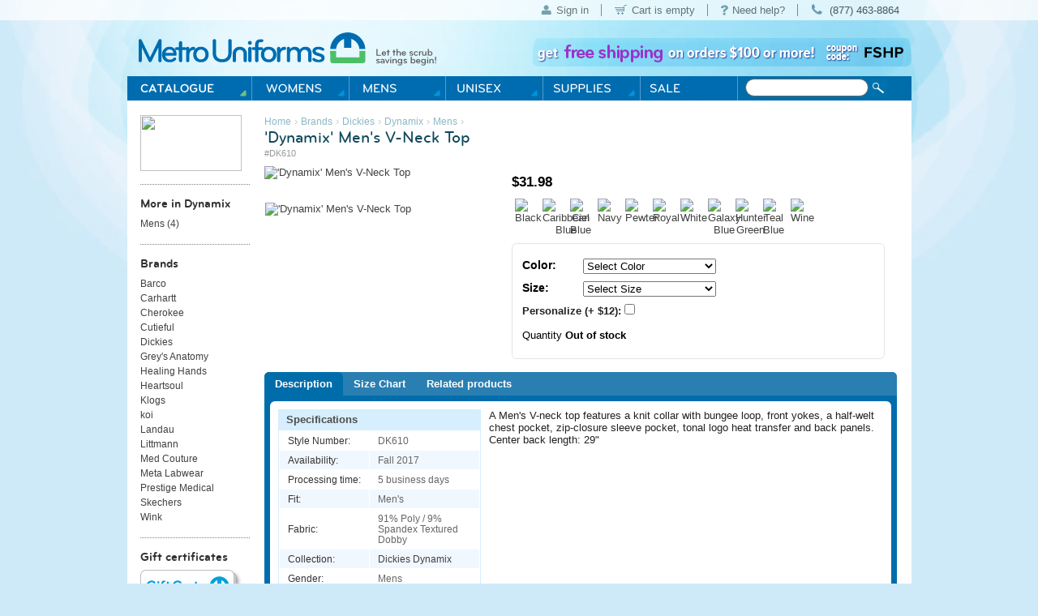

--- FILE ---
content_type: text/html; charset=iso-8859-1
request_url: https://www.metrouniforms.com/Dickies/Dynamix/DK610-Mens-V-Neck-Top.html
body_size: 16261
content:
<?xml version="1.0" encoding="iso-8859-1"?><!DOCTYPE html PUBLIC "-//W3C//DTD XHTML 1.0 Transitional//EN" "http://www.w3.org/TR/xhtml1/DTD/xhtml1-transitional.dtd"><html xmlns="http://www.w3.org/1999/xhtml"><head><title>&#039;Dynamix&#039; Men&#039;s V-Neck Top - Mens - Dynamix - Dickies - Brands - Metro Uniforms - Nursing...</title><meta http-equiv="Content-Type" content="text/html; charset=iso-8859-1" /><meta http-equiv="X-UA-Compatible" content="IE=8" /><meta http-equiv="Content-Script-Type" content="text/javascript" /><meta http-equiv="Content-Style-Type" content="text/css" /><meta http-equiv="Content-Language" content="en" /><!--<script>$.noConflict();</script><script src="http://metrouniforms.com/modules/Search_Prediction/jquery-1.11.1.min.js"></script><script src="http://metrouniforms.com/modules/Search_Prediction/jquery.autocomplete.js"></script><script src="http://metrouniforms.com/modules/Search_Prediction/search-prediction.js?ver=1.0"></script>-->










  






<script type="text/javascript" src="/modules/Google_Analytics/js/ga4.js"></script><link rel="shortcut icon" type="image/x-icon" href="/skin/metro_uniforms/images/favicon.ico" /><link rel="stylesheet" media="print" href="/skin/metro_uniforms/css/print.css" /><link rel="canonical" href="https://www.metrouniforms.com/Dickies/Dynamix/DK610-Mens-V-Neck-Top.html" /><base href="https://www.metrouniforms.com/" /><link rel="stylesheet" type="text/css" href="https://www.metrouniforms.com/var/cache/_32df511ed7c5862f29717a55555cfc2e.css" /><script type="text/javascript" src="https://www.metrouniforms.com/var/cache/_457cf8796419fcf988fb701a830c64c0.js"></script></head><link rel="stylesheet" type="text/css" href="modules/Search_Prediction/custom.css" /> <body><div class="act-info"><div class="act-options"><ul><li><span class="icon login"></span><a href="https://www.metrouniforms.com/login.php" title="Sign in" >Sign in</a></li><li><div class=" menu-minicart empty"><div class="title-bar "><a href="/cart.php" title="Your Cart"><span class="icon cart"></span> <span class="minicart">
<span class="empty">Cart is empty</span>
</span></a><ul></ul></div></div></li><li><span class="icon help"></span><a href="/help.php" title="Need help?">Need help?</a></li><li class="last"><span class="icon phone"></span>(877) 463-8864</li></ul><div class="clear"></div></div></div><div id="page-container"><div id="page-container2"><div id="header"><div class="logo"><a href="http://www.metrouniforms.com/" title="Metro Uniforms Home"><img src="/skin/metro_uniforms/images/layout/metrouniforms-logo.png" alt="Metro Uniforms Home" />Metro Uniforms Home</a></div><div class="promo-header"><a href="https://www.metrouniforms.com/coupons/free-shipping.html"><img src="/skin/metro_uniforms/images/layout/fshp-banner.png" alt="Free Shipping on orders $100 or more at MetroUniforms.com! Use coupon code: FSHP"/></a></div><div id="menu"><ul><li class="level1"><a href="#" class="sub"><b><div id="nav-catalogue"><span>Metro Uniforms Catalogue</span></div></b><!--[if gte IE 7]><!--></a><!--<![endif]--><!--[if lte IE 6]><table class="ie6"><tr><td><![endif]--><div class="holder"><div class="leftSide"><div class="rightSide"><table><tr><td><dl><dd><a href="https://www.metrouniforms.com/Womens/Scrub-Tops/">Womens Scrub Tops</a></dd><dd><a href="https://www.metrouniforms.com/Womens/Scrub-Tops/">Womens Fashion Print Tops</a></dd><dd><a href="https://www.metrouniforms.com/Womens/Print-Tops/">Womens Scrub Pants</a></dd><dd><a href="https://www.metrouniforms.com/Womens/Scrub-Jackets/">Womens Scrub Jackets</a></dd><dd><a href="https://www.metrouniforms.com/Womens/Lab-Coats/">Womens Lab Coats</a></dd></dl></td><td><dl><dd><a href="https://www.metrouniforms.com/Mens/Scrub-Tops/">Mens Scrub Tops</a></dd><dd><a href="https://www.metrouniforms.com/Mens/Scrub-Pants/">Mens Scrub Pants</a></dd><dd><a href="https://www.metrouniforms.com/Mens/Lab-Coats/">Mens Lab Coats</a></dd></dl><dl><dt>Shop by Size</dt><dd><a href="https://www.metrouniforms.com/Womens/Petites/">Petites</a></dd><dd><a href="https://www.metrouniforms.com/Womens/Talls/">Talls</a></dd><dd><a href="https://www.metrouniforms.com/Womens/Plus-Sizes/">Plus-Size</a></dd></dl></td><td><dl><dt>Group Buys</dt><dd><a href="https://www.metrouniforms.com/Great-for-Groups/">Good for Groups</a></dd><dd><a href="https://www.metrouniforms.com/Embroidery/">Custom Embroidery</a></dd><dd><a href="https://www.metrouniforms.com/Hospital-Show/">Hospital Shows</a></dd></dl><dl><dt>Supplies</dt><dd><a href="https://www.metrouniforms.com/Stethoscopes/">Stethoscopes</a></dd><dd><a href="https://www.metrouniforms.com/Medical-Supplies/Blood-Pressure-Devices/">Blood Pressure Devices</a></dd><dd><a href="https://www.metrouniforms.com/Thermometers/">Thermometers</a></dd></dl></td><td><dl><dt>Brands</dt><dd><a href="https://www.metrouniforms.com/Barco/" title="Barco">Barco</a></dd><dd><a href="https://www.metrouniforms.com/Carhartt/" title="Carhartt">Carhartt</a></dd><dd><a href="https://www.metrouniforms.com/Cherokee-Uniforms/" title="Cherokee">Cherokee</a></dd><dd><a href="https://www.metrouniforms.com/Cutieful/" title="Cutieful">Cutieful</a></dd><dd><a href="https://www.metrouniforms.com/Dickies/" title="Dickies">Dickies</a></dd><dd><a href="https://www.metrouniforms.com/Greys-Anatomy-Scrubs/" title="Grey&#039;s Anatomy">Grey's Anatomy</a></dd><dd><a href="https://www.metrouniforms.com/Healing-Hands/" title="Healing Hands">Healing Hands</a></dd><dd><a href="https://www.metrouniforms.com/Heartsoul/" title="Heartsoul">Heartsoul</a></dd><dd><a href="https://www.metrouniforms.com/Klogs/" title="Klogs">Klogs</a></dd><dd><a href="https://www.metrouniforms.com/koi/" title="koi">koi</a></dd><dd><a href="https://www.metrouniforms.com/Landau-Scrubs/" title="Landau">Landau</a></dd><dd><a href="https://www.metrouniforms.com/Littmann/" title="Littmann">Littmann</a></dd><dd><a href="https://www.metrouniforms.com/Med-Couture/" title="Med Couture">Med Couture</a></dd><dd><a href="https://www.metrouniforms.com/Meta-Labwear/" title="Meta Labwear">Meta Labwear</a></dd><dd><a href="https://www.metrouniforms.com/Prestige-Medical/" title="Prestige Medical">Prestige Medical</a></dd><dd><a href="https://www.metrouniforms.com/Skechers/" title="Skechers">Skechers</a></dd><dd><a href="https://www.metrouniforms.com/Wink-Scrubs/" title="Wink">Wink</a></dd></dl></td></tr></table></div></div></div><!--[if lte IE 6]></td></tr></table></a><![endif]--></li><li class="level1"><a href="https://www.metrouniforms.com/Womens/" class="sub"><b><div id="nav-womens"><span>Womens Scrubs</span></div></b><!--[if gte IE 7]><!--></a><!--<![endif]--><!--[if lte IE 6]><table class="ie6"><tr><td><![endif]--><div class="holder"><div class="leftSide"><div class="rightSide"><table><tr><td><dl><dd><a href="https://www.metrouniforms.com/Facemasks-PPE/" title="Facemasks &amp; PPE">Facemasks &amp; PPE</a></dd><dd><a href="https://www.metrouniforms.com/Joggers/" title="Joggers">Joggers</a></dd><dd><a href="https://www.metrouniforms.com/Womens/New-in-Fashion/" title="New in: Fashion">New in: Fashion</a></dd><dd><a href="https://www.metrouniforms.com/Stretch/" title="Stretch Fabrics">Stretch Fabrics</a></dd></dl><dl><dd><a href="https://www.metrouniforms.com/Womens/Scrub-Tops/" title="All Scrub Tops">All Scrub Tops</a></dd><dd><a href="https://www.metrouniforms.com/Womens/Scrub-Bottoms/" title="All Scrub Bottoms">All Scrub Bottoms</a></dd><dd><a href="https://www.metrouniforms.com/Womens/Print-Tops/" title="Print Tops">Print Tops</a></dd><dd><a href="https://www.metrouniforms.com/Womens/Solid-Tops/" title="Solid Tops">Solid Tops</a></dd><dd><a href="https://www.metrouniforms.com/Womens/Scrub-Jackets/" title="Scrub Jackets">Scrub Jackets</a></dd><dd><a href="https://www.metrouniforms.com/Womens/Fleece-Jackets/" title="Fleece Jackets">Fleece Jackets</a></dd><dd><a href="https://www.metrouniforms.com/Womens/Hats/" title="Hats">Hats</a></dd><dd><a href="https://www.metrouniforms.com/Womens/Vests/" title="Vests">Vests</a></dd></dl></td><td><dl><dd><a href="https://www.metrouniforms.com/Womens/Polos/" title="Polos">Polos</a></dd><dd><a href="https://www.metrouniforms.com/Womens/Dresses/" title="Dresses">Dresses</a></dd><dd><a href="https://www.metrouniforms.com/All-White-Sets/" title="All-White Sets">All-White Sets</a></dd><dd><a href="https://www.metrouniforms.com/Womens/Lab-Coats/" title="Lab Coats">Lab Coats</a></dd><dd><a href="https://www.metrouniforms.com/Womens/Sub-Scrubs/" title="Tees &amp; Sub-Scrubs">Tees &amp; Sub-Scrubs</a></dd></dl><dl><dd><a href="https://www.metrouniforms.com/Womens/Petites/" title="Petites">Petites</a></dd><dd><a href="https://www.metrouniforms.com/Womens/Talls/" title="Talls">Talls</a></dd><dd><a href="https://www.metrouniforms.com/Womens/Plus-Sizes/" title="Plus Sizes">Plus Sizes</a></dd><dd><a href="https://www.metrouniforms.com/Womens/Maternity-Scrubs/" title="Maternity Scrubs">Maternity Scrubs</a></dd></dl></td><td rowspan="2" class="special"><dl><dt>Favorite Collections</dt><dd><a href="https://www.metrouniforms.com/Greys-Anatomy-Spandex-Stretch/">Grey&apos;s Anatomy Spandex+Stretch</a></dd><dd><a href="https://www.metrouniforms.com/Skechers/">Skechers by Barco</a></dd><dd><a href="https://www.metrouniforms.com/Zavate/Ava-Therese/">Ava Therese by Zavat&eacute; Apparel</a></dd></dl></td></tr><tr><td colspan="2" ><dl><dd><a href="https://www.metrouniforms.com/Womens/" class="sub">View All Womens Styles</a></dd></dl></td></tr></table></div></div></div><!--[if lte IE 6]></td></tr></table></a><![endif]--></li><li><a href="https://www.metrouniforms.com/Mens/" class="sub"><b><div id="nav-mens"><span>Mens Scrubs</span></div></b><!--[if gte IE 7]><!--></a><!--<![endif]--><!--[if lte IE 6]><table class="ie6"><tr><td><![endif]--><div class="holder"><div class="leftSide"><div class="rightSide"><table><tr><td><dl><dd><a href="https://www.metrouniforms.com/Mens/Scrub-Tops/" title="Scrub Tops">Scrub Tops</a></dd><dd><a href="https://www.metrouniforms.com/Mens/Scrub-Pants/" title="Scrub Pants">Scrub Pants</a></dd><dd><a href="https://www.metrouniforms.com/Mens-Scrubs/Joggers/" title="Joggers">Joggers</a></dd><dd><a href="https://www.metrouniforms.com/Mens/Scrub-Jackets/" title="Scrub Jackets">Scrub Jackets</a></dd><dd><a href="https://www.metrouniforms.com/Mens/Lab-Coats/" title="Lab Coats">Lab Coats</a></dd><dd><a href="https://www.metrouniforms.com/Mens/Polos/" title="Polos">Polos</a></dd><dd><a href="https://www.metrouniforms.com/Mens/Sub-Scrubs/" title="Long-Sleeve Tees">Long-Sleeve Tees</a></dd></dl><dl><dd><a href="https://www.metrouniforms.com/Mens/Talls/" title="Talls">Talls</a></dd><dd><a href="https://www.metrouniforms.com/Mens/Plus-Size/" title="Plus-Size">Plus-Size</a></dd></dl></td></tr><tr><td><dl><dd><a href="https://www.metrouniforms.com/Mens/" class="sub">View All Mens Styles</a></dd></dl></td></tr></table></div></div></div><!--[if lte IE 6]></td></tr></table></a><![endif]--></li><li><a href="https://www.metrouniforms.com/Unisex/" class="sub"><b><div id="nav-unisex"><span>Unisex Scrubs</span></div></b><!--[if gte IE 7]><!--></a><!--<![endif]--><!--[if lte IE 6]><table class="ie6"><tr><td><![endif]--><div class="holder"><div class="leftSide"><div class="rightSide"><table><tr><td><dl><dd><a href="https://www.metrouniforms.com/Great-for-Groups/" title="Great for Groups">Great for Groups</a></dd><dd><a href="https://www.metrouniforms.com/Unisex/Scrub-Tops/" title="Scrub Tops">Scrub Tops</a></dd><dd><a href="https://www.metrouniforms.com/Unisex/Scrub-Bottoms/" title="Scrub Bottoms">Scrub Bottoms</a></dd><dd><a href="https://www.metrouniforms.com/Unisex/Lab-Coats/" title="Lab Coats">Lab Coats</a></dd><dd><a href="https://www.metrouniforms.com/Unisex/Scrub-Caps/" title="Scrub Caps">Scrub Caps</a></dd></dl></td></tr><tr><td><dl><dd><a href="https://www.metrouniforms.com/Unisex/" class="sub">View All Unisex Styles</a></dd></dl></td></tr></table></div></div></div><!--[if lte IE 6]></td></tr></table></a><![endif]--></li><li><a href="https://www.metrouniforms.com/Medical-Supplies/" class="sub"><b><div id="nav-supplies"><span>Medical Supplies</span></div></b><!--[if gte IE 7]><!--></a><!--<![endif]--><!--[if lte IE 6]><table class="ie6"><tr><td><![endif]--><div class="holder"><div class="leftSide"><div class="rightSide"><table><tr><td><dl><dd><a href="https://www.metrouniforms.com/Medical-Supplies/Accessories/" title="Accessories">Accessories</a></dd><dd><a href="https://www.metrouniforms.com/Medical-Supplies/Blood-Pressure-Devices/" title="Blood Pressure Devices">Blood Pressure Devices</a></dd><dd><a href="https://www.metrouniforms.com/Medical-Supplies/Combination-Kits/" title="Combination Kits">Combination Kits</a></dd><dd><a href="https://www.metrouniforms.com/Medical-Supplies/EMT-Products/" title="EMT Products">EMT Products</a></dd><dd><a href="https://www.metrouniforms.com/Medical-Supplies/Forceps/" title="Forceps">Forceps</a></dd><dd><a href="https://www.metrouniforms.com/Medical-Supplies/Gait-Belts/" title="Gait Belts">Gait Belts</a></dd><dd><a href="https://www.metrouniforms.com/Medical-Supplies/Lights-and-Otoscopes/" title="Lights &amp; Otoscopes">Lights &amp; Otoscopes</a></dd><dd><a href="https://www.metrouniforms.com/Medical-Supplies/Measuring-Tools/" title="Measuring Tools">Measuring Tools</a></dd><dd><a href="https://www.metrouniforms.com/Neurological-Hammers/" title="Neurological Hammers">Neurological Hammers</a></dd><dd><a href="https://www.metrouniforms.com/Medical-Supplies/Nurse-Kits/" title="Nurse Kits">Nurse Kits</a></dd><dd><a href="https://www.metrouniforms.com/Clip-Boards/" title="Pens &amp; Clip Boards">Pens &amp; Clip Boards</a></dd><dd><a href="https://www.metrouniforms.com/PPE/" title="PPE">PPE</a></dd><dd><a href="https://www.metrouniforms.com/Medical-Supplies/Scissors/" title="Scissors">Scissors</a></dd><dd><a href="https://www.metrouniforms.com/Stethoscopes/" title="Stethoscopes">Stethoscopes</a></dd></dl></td></tr><tr><td><dl><dd><a href="https://www.metrouniforms.com/Medical-Supplies/" class="sub">View All Medical Supplies</a></dd></dl></td></tr></table></div></div></div><!--[if lte IE 6]></td></tr></table></a><![endif]--></li><li><a href="https://www.metrouniforms.com/On-Sale/"><b><div id="nav-sale"><span>Sale</span></div></b></a></li><li><div id="nav-search"><div class="search"><div class="valign-middle"><form method="post" action="search.php" name="productsearchform"><input type="hidden" name="simple_search" value="Y" /><input type="hidden" name="mode" value="search" /><input type="hidden" name="posted_data[by_title]" value="Y" /><input type="hidden" name="posted_data[by_descr]" value="Y" /><input type="hidden" name="posted_data[by_sku]" value="Y" /><input type="hidden" name="posted_data[search_in_subcategories]" value="Y" /><input type="hidden" name="posted_data[including]" value="all" /><input type="text" name="posted_data[substring]" class="text search search-predict" value="" /><input class="image-button search-submit" type="image" src="/skin/metro_uniforms/images/layout/search_submit.gif" alt=""></form></div></div></div></li></ul></div><noscript><div class="noscript-warning"><div class="content">This site requires JavaScript to function properly.<br />Please enable JavaScript in your web browser.</div></div></noscript></div><div id="content-container"><div id="content-container2"><div id="center"><div id="center-main"><!-- central space -->
<div id="location"><span class="bread-crumb"><a href="/">Home</a></span> › <span class="bread-crumb"><a href="https://www.metrouniforms.com/Brands/">Brands</a></span> › <span class="bread-crumb"><a href="https://www.metrouniforms.com/Dickies/">Dickies</a></span> › <span class="bread-crumb"><a href="https://www.metrouniforms.com/Dickies/Dynamix/">Dynamix</a></span> › <span class="bread-crumb"><a href="https://www.metrouniforms.com/Dickies/Dynamix/Mens/">Mens</a></span> › <span class="bread-crumb last-bread-crumb"></span></div>	

<script type="text/javascript">
//<![CDATA[
var txt_out_of_stock = "Out of stock";


function FormValidation(form) {

  if (typeof(window.check_exceptions) != 'undefined' && !check_exceptions()) {
    alert(exception_msg);
    return false;
  }


  

  var selavailObj = document.getElementById('product_avail');
  var inpavailObj = document.getElementById('product_avail_input');

  if ((!selavailObj || selavailObj.disabled == true) && inpavailObj && inpavailObj.disabled == false) {
      if (!check_quantity_input_box(inpavailObj))
        return false;

  } else if ((!inpavailObj || inpavailObj.disabled == true) && selavailObj && selavailObj.disabled == false && selavailObj.value == 0) {
      alert(txt_out_of_stock);
      return false;
  }

  return !ajax.widgets.add2cart || !ajax.widgets.add2cart(form);
}

// Check quantity input box
function check_quantity_input_box(inp) {
  if (isNaN(inp.minQuantity))
    inp.minQuantity = min_avail;

  if (isNaN(inp.maxQuantity))
    inp.maxQuantity = product_avail;

  if (!isNaN(inp.minQuantity) && !isNaN(inp.maxQuantity)) {
    var q = parseInt(inp.value);
    if (isNaN(q)) {
      alert(substitute(lbl_product_quantity_type_error, "min", inp.minQuantity, "max", inp.maxQuantity));
      return false;
    }

    if (q < inp.minQuantity) {
      alert(substitute(lbl_product_minquantity_error, "min", inp.minQuantity));
      return false;
    }

    if (q > inp.maxQuantity && is_limit) {
      alert(substitute(lbl_product_maxquantity_error, "max", inp.maxQuantity));
      return false;
    }

    if (typeof(window.check_wholesale) != 'undefined')
      check_wholesale(inp.value);

  }
  return true;
}

//]]>
</script>
  
<div class="dialog noborder">
    


<div id="ajax-product" class="product">
<h1>
			'Dynamix' Men's V-Neck Top
	</h1>
<span class="style_number">#DK610</span>
<div class="product-details">
    <div class="image" >

        	
	
<script type="text/javascript">
$(function () {
	$('.a-tn-ico-box a').click(function (event) { 
		event.preventDefault();
		url = $(this).attr('href');
		$('.zoom').attr('href', url);
		$('.zoom img').attr('src', url);
		//(function () { 
			
		//});
	});
});
</script>
<div class="image-box"><a href="https://s0.metrouniforms.com/images/P/DK610_CIE.jpg" class="zoom" title="'Dynamix' Men's V-Neck Top"><img id="product_thumbnail" src="https://s0.metrouniforms.com/images/P/DK610_CIE.jpg" width="285" alt="'Dynamix' Men's V-Neck Top" title="'Dynamix' Men's V-Neck Top" /></a></div><div class="a-tn-ico-box"><a target="_blank" href="https://s0.metrouniforms.com/images/P/DK610_CIE.jpg" class="cloud-zoom-gallery" title="'Dynamix' Men's V-Neck Top"><img src="https://s0.metrouniforms.com/images/P/DK610_CIE.jpg" alt="'Dynamix' Men's V-Neck Top" width="39" height="52" /></a><a target="_blank" href="https://s0.metrouniforms.com/images/D/DK610_BLK_LEFT.jpg" class="cloud-zoom-gallery" title=""rel="useZoom:: cloud_zoom_image, smallImage:: 'https://www.metrouniforms.com/images/D.cache.dpthmbn/6115.jpg'"><img src="https://www.metrouniforms.com/images/D.cache.dpicon/6115.jpg" alt="" width="39" height="52"/></a><a target="_blank" href="https://s0.metrouniforms.com/images/D/DK610_BLK_RIGHT.jpg" class="cloud-zoom-gallery" title=""rel="useZoom:: cloud_zoom_image, smallImage:: 'https://www.metrouniforms.com/images/D.cache.dpthmbn/6116.jpg'"><img src="https://www.metrouniforms.com/images/D.cache.dpicon/6116.jpg" alt="" width="39" height="52"/></a><a target="_blank" href="https://s0.metrouniforms.com/images/D/DK610_NAV_BACK.jpg" class="cloud-zoom-gallery" title=""rel="useZoom:: cloud_zoom_image, smallImage:: 'https://www.metrouniforms.com/images/D.cache.dpthmbn/6117.jpg'"><img src="https://www.metrouniforms.com/images/D.cache.dpicon/6117.jpg" alt="" width="39" height="52"/></a><div class="clear"></div></div>        
            </div>
  
    <div class="product">
        <div class="details">  
<form name="orderform" method="post" action="cart.php" onsubmit="javascript: return FormValidation(this);">
    <input type="hidden" name="mode" value="add" />
    <input type="hidden" name="productid" value="24441" />
    <input type="hidden" name="cat" value="" />
    <input type="hidden" name="page" value="" />
        
	    
		    
<div class="item-pricing ">
	                                <span class="item-price"><span class="currency">$<span id="product_price">31.98</span></span></span>
            <span class="product-market-price"></span>
                                        <div id="wl-prices" style="display: none;">

  
  <table cellspacing="1" summary="Wholesale prices">

    <tr class="head-row">
      <th>Quantity</th>
      <th>Subtotal</th>
    </tr>

    
  </table>

  <div style="display: none;">
    <strong>*Note:</strong>
  </div>

</div>            						
</div>




	    
	    
	    
        
    
    
		                <div class="color-option">
                        
            <div class="coption" style="min-height: 37px; width: 34px;">
            <a href="javascript: void(0);" onclick="javascript: mark_color_option('po14028', '107475'); update_prodimagecolor(107475);  check_avail(107475);" ><img id="tmbnimg107475" src="https://s0.metrouniforms.com/images/O/DKM_BLK.png" width="26" height="26" alt="Black" /></a> 
            </div>
                        
            <div class="coption" style="min-height: 37px; width: 34px;">
            <a href="javascript: void(0);" onclick="javascript: mark_color_option('po14028', '107476'); update_prodimagecolor(107476);  check_avail(107476);" ><img id="tmbnimg107476" src="https://s0.metrouniforms.com/images/O/DKM-CAR.png" width="26" height="26" alt="Caribbean Blue" /></a> 
            </div>
                        
            <div class="coption" style="min-height: 37px; width: 34px;">
            <a href="javascript: void(0);" onclick="javascript: mark_color_option('po14028', '107477'); update_prodimagecolor(107477);  check_avail(107477);" ><img id="tmbnimg107477" src="https://s0.metrouniforms.com/images/O/DKM-CIE.png" width="26" height="26" alt="Ciel Blue" /></a> 
            </div>
                        
            <div class="coption" style="min-height: 37px; width: 34px;">
            <a href="javascript: void(0);" onclick="javascript: mark_color_option('po14028', '107479'); update_prodimagecolor(107479);  check_avail(107479);" ><img id="tmbnimg107479" src="https://s0.metrouniforms.com/images/O/DKM-NAV-01.png" width="26" height="26" alt="Navy" /></a> 
            </div>
                        
            <div class="coption" style="min-height: 37px; width: 34px;">
            <a href="javascript: void(0);" onclick="javascript: mark_color_option('po14028', '107480'); update_prodimagecolor(107480);  check_avail(107480);" ><img id="tmbnimg107480" src="https://s0.metrouniforms.com/images/O/DKM-PWT-01.png" width="26" height="26" alt="Pewter" /></a> 
            </div>
                        
            <div class="coption" style="min-height: 37px; width: 34px;">
            <a href="javascript: void(0);" onclick="javascript: mark_color_option('po14028', '107481'); update_prodimagecolor(107481);  check_avail(107481);" ><img id="tmbnimg107481" src="https://s0.metrouniforms.com/images/O/DKM-ROY-01.png" width="26" height="26" alt="Royal" /></a> 
            </div>
                        
            <div class="coption" style="min-height: 37px; width: 34px;">
            <a href="javascript: void(0);" onclick="javascript: mark_color_option('po14028', '107483'); update_prodimagecolor(107483);  check_avail(107483);" ><img id="tmbnimg107483" src="https://s0.metrouniforms.com/images/O/DKM-WHT.png" width="26" height="26" alt="White" /></a> 
            </div>
                        
            <div class="coption" style="min-height: 37px; width: 34px;">
            <a href="javascript: void(0);" onclick="javascript: mark_color_option('po14028', '113664'); update_prodimagecolor(113664);  check_avail(113664);" ><img id="tmbnimg113664" src="https://s0.metrouniforms.com/images/O/GAB.png" width="26" height="26" alt="Galaxy Blue" /></a> 
            </div>
                        
            <div class="coption" style="min-height: 37px; width: 34px;">
            <a href="javascript: void(0);" onclick="javascript: mark_color_option('po14028', '113665'); update_prodimagecolor(113665);  check_avail(113665);" ><img id="tmbnimg113665" src="https://s0.metrouniforms.com/images/O/HunterGreen.jpg" width="26" height="26" alt="Hunter Green" /></a> 
            </div>
                        
            <div class="coption" style="min-height: 37px; width: 34px;">
            <a href="javascript: void(0);" onclick="javascript: mark_color_option('po14028', '113666'); update_prodimagecolor(113666);  check_avail(113666);" ><img id="tmbnimg113666" src="https://s0.metrouniforms.com/images/O/TLB-teal-blue.png" width="26" height="26" alt="Teal Blue" /></a> 
            </div>
                        
            <div class="coption" style="min-height: 37px; width: 34px;">
            <a href="javascript: void(0);" onclick="javascript: mark_color_option('po14028', '113667'); update_prodimagecolor(113667);  check_avail(113667);" ><img id="tmbnimg113667" src="https://s0.metrouniforms.com/images/O/DKM-WIN.png" width="26" height="26" alt="Wine" /></a> 
            </div>
                    </div>
        <div class="clear"></div>
    	

<div class="clear"></div>
<div class="list-item-options">
<div class="item-options">
	                                  
                <div style="display: none;">
            <script type="text/javascript">
            //<![CDATA[
            var alert_msg = '';
            //]]>
            </script>
            <script type="text/javascript">
//<![CDATA[

/*
variants array:
  0 - array:
    0 - taxed price
    1 - quantity
    2 - variantid if variant have thumbnail
    3 - weight
    4 - original price (without taxes)
    5 - productcode
    6 - W_is_png
  1 - array: variant options as classid => optionid
  2 - array: taxes as taxid => tax amount
  3 - wholesale prices array:
    0 - quantity
    1 - next quantity
    2 - taxed price
    3 - taxes array: as taxid => tax amount
    4 - original price (without taxes)
*/
var variants = [];


		
		variants[495882] = [[31.98,0,new Image(),'0.50',31.98,'DMU.DK610.BLK.XS',0],{},{},[]];
		
				
								variants[495882][1][14029] = 107486;
											variants[495882][1][14028] = 107475;
					 
		
				
				variants[495882][0][2].src = "https://s0.metrouniforms.com/images/W/DK610_BLK.jpg"; 
		variants[495882][0][2]._x = 285;
		variants[495882][0][2]._y = 377;
		 //murder
	
		
		variants[495883] = [[31.98,0,new Image(),'0.50',31.98,'DMU.DK610.CAR.XS',0],{},{},[]];
		
				
								variants[495883][1][14029] = 107486;
											variants[495883][1][14028] = 107476;
					 
		
				
				variants[495883][0][2].src = "https://s0.metrouniforms.com/images/W/DK610_CAR.jpg"; 
		variants[495883][0][2]._x = 285;
		variants[495883][0][2]._y = 377;
		 //murder
	
		
		variants[495884] = [[31.98,0,new Image(),'0.50',31.98,'DMU.DK610.CIE.XS',0],{},{},[]];
		
				
								variants[495884][1][14029] = 107486;
											variants[495884][1][14028] = 107477;
					 
		
				
		 //murder
	
		
		variants[495886] = [[31.98,0,new Image(),'0.50',31.98,'DMU.DK610.NAV.XS',0],{},{},[]];
		
				
								variants[495886][1][14029] = 107486;
											variants[495886][1][14028] = 107479;
					 
		
				
				variants[495886][0][2].src = "https://s0.metrouniforms.com/images/W/DK610_NAV.jpg"; 
		variants[495886][0][2]._x = 285;
		variants[495886][0][2]._y = 377;
		 //murder
	
		
		variants[495887] = [[31.98,0,new Image(),'0.50',31.98,'DMU.DK610.PWT.XS',0],{},{},[]];
		
				
								variants[495887][1][14029] = 107486;
											variants[495887][1][14028] = 107480;
					 
		
				
				variants[495887][0][2].src = "https://s0.metrouniforms.com/images/W/DK610_PWT.jpg"; 
		variants[495887][0][2]._x = 285;
		variants[495887][0][2]._y = 376;
		 //murder
	
		
		variants[495888] = [[31.98,0,new Image(),'0.50',31.98,'DMU.DK610.ROY.XS',0],{},{},[]];
		
				
								variants[495888][1][14029] = 107486;
											variants[495888][1][14028] = 107481;
					 
		
				
				variants[495888][0][2].src = "https://s0.metrouniforms.com/images/W/DK610_ROY.jpg"; 
		variants[495888][0][2]._x = 285;
		variants[495888][0][2]._y = 377;
		 //murder
	
		
		variants[495890] = [[31.98,0,new Image(),'0.50',31.98,'DMU.DK610.WHT.XS',0],{},{},[]];
		
				
								variants[495890][1][14029] = 107486;
											variants[495890][1][14028] = 107483;
					 
		
				
				variants[495890][0][2].src = "https://s0.metrouniforms.com/images/W/DK610_WHT.jpg"; 
		variants[495890][0][2]._x = 285;
		variants[495890][0][2]._y = 377;
		 //murder
	
		
		variants[495892] = [[31.98,0,new Image(),'0.50',31.98,'DMU.DK610.BLK.S',0],{},{},[]];
		
				
								variants[495892][1][14029] = 107487;
											variants[495892][1][14028] = 107475;
					 
		
				
				variants[495892][0][2].src = "https://s0.metrouniforms.com/images/W/DK610_BLK.jpg"; 
		variants[495892][0][2]._x = 285;
		variants[495892][0][2]._y = 377;
		 //murder
	
		
		variants[495893] = [[31.98,0,new Image(),'0.50',31.98,'DMU.DK610.CAR.S',0],{},{},[]];
		
				
								variants[495893][1][14029] = 107487;
											variants[495893][1][14028] = 107476;
					 
		
				
				variants[495893][0][2].src = "https://s0.metrouniforms.com/images/W/DK610_CAR.jpg"; 
		variants[495893][0][2]._x = 285;
		variants[495893][0][2]._y = 377;
		 //murder
	
		
		variants[495894] = [[31.98,0,new Image(),'0.50',31.98,'DMU.DK610.CIE.S',0],{},{},[]];
		
				
								variants[495894][1][14029] = 107487;
											variants[495894][1][14028] = 107477;
					 
		
				
		 //murder
	
		
		variants[495896] = [[31.98,0,new Image(),'0.50',31.98,'DMU.DK610.NAV.S',0],{},{},[]];
		
				
								variants[495896][1][14029] = 107487;
											variants[495896][1][14028] = 107479;
					 
		
				
				variants[495896][0][2].src = "https://s0.metrouniforms.com/images/W/DK610_NAV.jpg"; 
		variants[495896][0][2]._x = 285;
		variants[495896][0][2]._y = 377;
		 //murder
	
		
		variants[495897] = [[31.98,0,new Image(),'0.50',31.98,'DMU.DK610.PWT.S',0],{},{},[]];
		
				
								variants[495897][1][14029] = 107487;
											variants[495897][1][14028] = 107480;
					 
		
				
				variants[495897][0][2].src = "https://s0.metrouniforms.com/images/W/DK610_PWT.jpg"; 
		variants[495897][0][2]._x = 285;
		variants[495897][0][2]._y = 376;
		 //murder
	
		
		variants[495898] = [[31.98,0,new Image(),'0.50',31.98,'DMU.DK610.ROY.S',0],{},{},[]];
		
				
								variants[495898][1][14029] = 107487;
											variants[495898][1][14028] = 107481;
					 
		
				
				variants[495898][0][2].src = "https://s0.metrouniforms.com/images/W/DK610_ROY.jpg"; 
		variants[495898][0][2]._x = 285;
		variants[495898][0][2]._y = 377;
		 //murder
	
		
		variants[495900] = [[31.98,0,new Image(),'0.50',31.98,'DMU.DK610.WHT.S',0],{},{},[]];
		
				
								variants[495900][1][14029] = 107487;
											variants[495900][1][14028] = 107483;
					 
		
				
				variants[495900][0][2].src = "https://s0.metrouniforms.com/images/W/DK610_WHT.jpg"; 
		variants[495900][0][2]._x = 285;
		variants[495900][0][2]._y = 377;
		 //murder
	
		
		variants[495902] = [[31.98,0,new Image(),'0.50',31.98,'DMU.DK610.BLK.M',0],{},{},[]];
		
				
								variants[495902][1][14029] = 107488;
											variants[495902][1][14028] = 107475;
					 
		
				
				variants[495902][0][2].src = "https://s0.metrouniforms.com/images/W/DK610_BLK.jpg"; 
		variants[495902][0][2]._x = 285;
		variants[495902][0][2]._y = 377;
		 //murder
	
		
		variants[495903] = [[31.98,0,new Image(),'0.50',31.98,'DMU.DK610.CAR.M',0],{},{},[]];
		
				
								variants[495903][1][14029] = 107488;
											variants[495903][1][14028] = 107476;
					 
		
				
				variants[495903][0][2].src = "https://s0.metrouniforms.com/images/W/DK610_CAR.jpg"; 
		variants[495903][0][2]._x = 285;
		variants[495903][0][2]._y = 377;
		 //murder
	
		
		variants[495904] = [[31.98,0,new Image(),'0.50',31.98,'DMU.DK610.CIE.M',0],{},{},[]];
		
				
								variants[495904][1][14029] = 107488;
											variants[495904][1][14028] = 107477;
					 
		
				
		 //murder
	
		
		variants[495906] = [[31.98,0,new Image(),'0.50',31.98,'DMU.DK610.NAV.M',0],{},{},[]];
		
				
								variants[495906][1][14029] = 107488;
											variants[495906][1][14028] = 107479;
					 
		
				
				variants[495906][0][2].src = "https://s0.metrouniforms.com/images/W/DK610_NAV.jpg"; 
		variants[495906][0][2]._x = 285;
		variants[495906][0][2]._y = 377;
		 //murder
	
		
		variants[495907] = [[31.98,0,new Image(),'0.50',31.98,'DMU.DK610.PWT.M',0],{},{},[]];
		
				
								variants[495907][1][14029] = 107488;
											variants[495907][1][14028] = 107480;
					 
		
				
				variants[495907][0][2].src = "https://s0.metrouniforms.com/images/W/DK610_PWT.jpg"; 
		variants[495907][0][2]._x = 285;
		variants[495907][0][2]._y = 376;
		 //murder
	
		
		variants[495908] = [[31.98,0,new Image(),'0.50',31.98,'DMU.DK610.ROY.M',0],{},{},[]];
		
				
								variants[495908][1][14029] = 107488;
											variants[495908][1][14028] = 107481;
					 
		
				
				variants[495908][0][2].src = "https://s0.metrouniforms.com/images/W/DK610_ROY.jpg"; 
		variants[495908][0][2]._x = 285;
		variants[495908][0][2]._y = 377;
		 //murder
	
		
		variants[495910] = [[31.98,0,new Image(),'0.50',31.98,'DMU.DK610.WHT.M',0],{},{},[]];
		
				
								variants[495910][1][14029] = 107488;
											variants[495910][1][14028] = 107483;
					 
		
				
				variants[495910][0][2].src = "https://s0.metrouniforms.com/images/W/DK610_WHT.jpg"; 
		variants[495910][0][2]._x = 285;
		variants[495910][0][2]._y = 377;
		 //murder
	
		
		variants[495912] = [[31.98,0,new Image(),'0.50',31.98,'DMU.DK610.BLK.L',0],{},{},[]];
		
				
								variants[495912][1][14029] = 107489;
											variants[495912][1][14028] = 107475;
					 
		
				
				variants[495912][0][2].src = "https://s0.metrouniforms.com/images/W/DK610_BLK.jpg"; 
		variants[495912][0][2]._x = 285;
		variants[495912][0][2]._y = 377;
		 //murder
	
		
		variants[495913] = [[31.98,0,new Image(),'0.50',31.98,'DMU.DK610.CAR.L',0],{},{},[]];
		
				
								variants[495913][1][14029] = 107489;
											variants[495913][1][14028] = 107476;
					 
		
				
				variants[495913][0][2].src = "https://s0.metrouniforms.com/images/W/DK610_CAR.jpg"; 
		variants[495913][0][2]._x = 285;
		variants[495913][0][2]._y = 377;
		 //murder
	
		
		variants[495914] = [[31.98,0,new Image(),'0.50',31.98,'DMU.DK610.CIE.L',0],{},{},[]];
		
				
								variants[495914][1][14029] = 107489;
											variants[495914][1][14028] = 107477;
					 
		
				
		 //murder
	
		
		variants[495916] = [[31.98,0,new Image(),'0.50',31.98,'DMU.DK610.NAV.L',0],{},{},[]];
		
				
								variants[495916][1][14029] = 107489;
											variants[495916][1][14028] = 107479;
					 
		
				
				variants[495916][0][2].src = "https://s0.metrouniforms.com/images/W/DK610_NAV.jpg"; 
		variants[495916][0][2]._x = 285;
		variants[495916][0][2]._y = 377;
		 //murder
	
		
		variants[495917] = [[31.98,0,new Image(),'0.50',31.98,'DMU.DK610.PWT.L',0],{},{},[]];
		
				
								variants[495917][1][14029] = 107489;
											variants[495917][1][14028] = 107480;
					 
		
				
				variants[495917][0][2].src = "https://s0.metrouniforms.com/images/W/DK610_PWT.jpg"; 
		variants[495917][0][2]._x = 285;
		variants[495917][0][2]._y = 376;
		 //murder
	
		
		variants[495918] = [[31.98,0,new Image(),'0.50',31.98,'DMU.DK610.ROY.L',0],{},{},[]];
		
				
								variants[495918][1][14029] = 107489;
											variants[495918][1][14028] = 107481;
					 
		
				
				variants[495918][0][2].src = "https://s0.metrouniforms.com/images/W/DK610_ROY.jpg"; 
		variants[495918][0][2]._x = 285;
		variants[495918][0][2]._y = 377;
		 //murder
	
		
		variants[495920] = [[31.98,0,new Image(),'0.50',31.98,'DMU.DK610.WHT.L',0],{},{},[]];
		
				
								variants[495920][1][14029] = 107489;
											variants[495920][1][14028] = 107483;
					 
		
				
				variants[495920][0][2].src = "https://s0.metrouniforms.com/images/W/DK610_WHT.jpg"; 
		variants[495920][0][2]._x = 285;
		variants[495920][0][2]._y = 377;
		 //murder
	
		
		variants[495922] = [[31.98,0,new Image(),'0.50',31.98,'DMU.DK610.BLK.XL',0],{},{},[]];
		
				
								variants[495922][1][14029] = 107490;
											variants[495922][1][14028] = 107475;
					 
		
				
				variants[495922][0][2].src = "https://s0.metrouniforms.com/images/W/DK610_BLK.jpg"; 
		variants[495922][0][2]._x = 285;
		variants[495922][0][2]._y = 377;
		 //murder
	
		
		variants[495923] = [[31.98,0,new Image(),'0.50',31.98,'DMU.DK610.CAR.XL',0],{},{},[]];
		
				
								variants[495923][1][14029] = 107490;
											variants[495923][1][14028] = 107476;
					 
		
				
				variants[495923][0][2].src = "https://s0.metrouniforms.com/images/W/DK610_CAR.jpg"; 
		variants[495923][0][2]._x = 285;
		variants[495923][0][2]._y = 377;
		 //murder
	
		
		variants[495924] = [[31.98,0,new Image(),'0.50',31.98,'DMU.DK610.CIE.XL',0],{},{},[]];
		
				
								variants[495924][1][14029] = 107490;
											variants[495924][1][14028] = 107477;
					 
		
				
		 //murder
	
		
		variants[495926] = [[31.98,0,new Image(),'0.50',31.98,'DMU.DK610.NAV.XL',0],{},{},[]];
		
				
								variants[495926][1][14029] = 107490;
											variants[495926][1][14028] = 107479;
					 
		
				
				variants[495926][0][2].src = "https://s0.metrouniforms.com/images/W/DK610_NAV.jpg"; 
		variants[495926][0][2]._x = 285;
		variants[495926][0][2]._y = 377;
		 //murder
	
		
		variants[495927] = [[31.98,0,new Image(),'0.50',31.98,'DMU.DK610.PWT.XL',0],{},{},[]];
		
				
								variants[495927][1][14029] = 107490;
											variants[495927][1][14028] = 107480;
					 
		
				
				variants[495927][0][2].src = "https://s0.metrouniforms.com/images/W/DK610_PWT.jpg"; 
		variants[495927][0][2]._x = 285;
		variants[495927][0][2]._y = 376;
		 //murder
	
		
		variants[495928] = [[31.98,0,new Image(),'0.50',31.98,'DMU.DK610.ROY.XL',0],{},{},[]];
		
				
								variants[495928][1][14029] = 107490;
											variants[495928][1][14028] = 107481;
					 
		
				
				variants[495928][0][2].src = "https://s0.metrouniforms.com/images/W/DK610_ROY.jpg"; 
		variants[495928][0][2]._x = 285;
		variants[495928][0][2]._y = 377;
		 //murder
	
		
		variants[495930] = [[31.98,0,new Image(),'0.50',31.98,'DMU.DK610.WHT.XL',0],{},{},[]];
		
				
								variants[495930][1][14029] = 107490;
											variants[495930][1][14028] = 107483;
					 
		
				
				variants[495930][0][2].src = "https://s0.metrouniforms.com/images/W/DK610_WHT.jpg"; 
		variants[495930][0][2]._x = 285;
		variants[495930][0][2]._y = 377;
		 //murder
	
		
		variants[495932] = [[34.98,0,new Image(),'0.50',34.98,'DMU.DK610.BLK.2XL',0],{},{},[]];
		
				
								variants[495932][1][14029] = 107491;
											variants[495932][1][14028] = 107475;
					 
		
				
				variants[495932][0][2].src = "https://s0.metrouniforms.com/images/W/DK610_BLK.jpg"; 
		variants[495932][0][2]._x = 285;
		variants[495932][0][2]._y = 377;
		 //murder
	
		
		variants[495933] = [[34.98,0,new Image(),'0.50',34.98,'DMU.DK610.CAR.2XL',0],{},{},[]];
		
				
								variants[495933][1][14029] = 107491;
											variants[495933][1][14028] = 107476;
					 
		
				
				variants[495933][0][2].src = "https://s0.metrouniforms.com/images/W/DK610_CAR.jpg"; 
		variants[495933][0][2]._x = 285;
		variants[495933][0][2]._y = 377;
		 //murder
	
		
		variants[495934] = [[34.98,0,new Image(),'0.50',34.98,'DMU.DK610.CIE.2XL',0],{},{},[]];
		
				
								variants[495934][1][14029] = 107491;
											variants[495934][1][14028] = 107477;
					 
		
				
		 //murder
	
		
		variants[495936] = [[34.98,0,new Image(),'0.50',34.98,'DMU.DK610.NAV.2XL',0],{},{},[]];
		
				
								variants[495936][1][14029] = 107491;
											variants[495936][1][14028] = 107479;
					 
		
				
				variants[495936][0][2].src = "https://s0.metrouniforms.com/images/W/DK610_NAV.jpg"; 
		variants[495936][0][2]._x = 285;
		variants[495936][0][2]._y = 377;
		 //murder
	
		
		variants[495937] = [[34.98,0,new Image(),'0.50',34.98,'DMU.DK610.PWT.2XL',0],{},{},[]];
		
				
								variants[495937][1][14029] = 107491;
											variants[495937][1][14028] = 107480;
					 
		
				
				variants[495937][0][2].src = "https://s0.metrouniforms.com/images/W/DK610_PWT.jpg"; 
		variants[495937][0][2]._x = 285;
		variants[495937][0][2]._y = 376;
		 //murder
	
		
		variants[495938] = [[34.98,0,new Image(),'0.50',34.98,'DMU.DK610.ROY.2XL',0],{},{},[]];
		
				
								variants[495938][1][14029] = 107491;
											variants[495938][1][14028] = 107481;
					 
		
				
				variants[495938][0][2].src = "https://s0.metrouniforms.com/images/W/DK610_ROY.jpg"; 
		variants[495938][0][2]._x = 285;
		variants[495938][0][2]._y = 377;
		 //murder
	
		
		variants[495940] = [[34.98,0,new Image(),'0.50',34.98,'DMU.DK610.WHT.2XL',0],{},{},[]];
		
				
								variants[495940][1][14029] = 107491;
											variants[495940][1][14028] = 107483;
					 
		
				
				variants[495940][0][2].src = "https://s0.metrouniforms.com/images/W/DK610_WHT.jpg"; 
		variants[495940][0][2]._x = 285;
		variants[495940][0][2]._y = 377;
		 //murder
	
		
		variants[495942] = [[34.98,0,new Image(),'0.50',34.98,'DMU.DK610.BLK.3XL',0],{},{},[]];
		
				
								variants[495942][1][14028] = 107475;
											variants[495942][1][14029] = 107492;
					 
		
				
				variants[495942][0][2].src = "https://s0.metrouniforms.com/images/W/DK610_BLK.jpg"; 
		variants[495942][0][2]._x = 285;
		variants[495942][0][2]._y = 377;
		 //murder
	
		
		variants[495943] = [[34.98,0,new Image(),'0.50',34.98,'DMU.DK610.CAR.3XL',0],{},{},[]];
		
				
								variants[495943][1][14028] = 107476;
											variants[495943][1][14029] = 107492;
					 
		
				
				variants[495943][0][2].src = "https://s0.metrouniforms.com/images/W/DK610_CAR.jpg"; 
		variants[495943][0][2]._x = 285;
		variants[495943][0][2]._y = 377;
		 //murder
	
		
		variants[495944] = [[34.98,0,new Image(),'0.50',34.98,'DMU.DK610.CIE.3XL',0],{},{},[]];
		
				
								variants[495944][1][14028] = 107477;
											variants[495944][1][14029] = 107492;
					 
		
				
		 //murder
	
		
		variants[495946] = [[34.98,0,new Image(),'0.50',34.98,'DMU.DK610.NAV.3XL',0],{},{},[]];
		
				
								variants[495946][1][14028] = 107479;
											variants[495946][1][14029] = 107492;
					 
		
				
				variants[495946][0][2].src = "https://s0.metrouniforms.com/images/W/DK610_NAV.jpg"; 
		variants[495946][0][2]._x = 285;
		variants[495946][0][2]._y = 377;
		 //murder
	
		
		variants[495947] = [[34.98,0,new Image(),'0.50',34.98,'DMU.DK610.PWT.3XL',0],{},{},[]];
		
				
								variants[495947][1][14028] = 107480;
											variants[495947][1][14029] = 107492;
					 
		
				
				variants[495947][0][2].src = "https://s0.metrouniforms.com/images/W/DK610_PWT.jpg"; 
		variants[495947][0][2]._x = 285;
		variants[495947][0][2]._y = 376;
		 //murder
	
		
		variants[495948] = [[34.98,0,new Image(),'0.50',34.98,'DMU.DK610.ROY.3XL',0],{},{},[]];
		
				
								variants[495948][1][14028] = 107481;
											variants[495948][1][14029] = 107492;
					 
		
				
				variants[495948][0][2].src = "https://s0.metrouniforms.com/images/W/DK610_ROY.jpg"; 
		variants[495948][0][2]._x = 285;
		variants[495948][0][2]._y = 377;
		 //murder
	
		
		variants[495950] = [[34.98,0,new Image(),'0.50',34.98,'DMU.DK610.WHT.3XL',0],{},{},[]];
		
				
								variants[495950][1][14028] = 107483;
											variants[495950][1][14029] = 107492;
					 
		
				
				variants[495950][0][2].src = "https://s0.metrouniforms.com/images/W/DK610_WHT.jpg"; 
		variants[495950][0][2]._x = 285;
		variants[495950][0][2]._y = 377;
		 //murder
	
		
		variants[495952] = [[34.98,0,new Image(),'0.50',34.98,'DMU.DK610.BLK.4XL',0],{},{},[]];
		
				
								variants[495952][1][14028] = 107475;
											variants[495952][1][14029] = 107493;
					 
		
				
				variants[495952][0][2].src = "https://s0.metrouniforms.com/images/W/DK610_BLK.jpg"; 
		variants[495952][0][2]._x = 285;
		variants[495952][0][2]._y = 377;
		 //murder
	
		
		variants[495953] = [[34.98,0,new Image(),'0.50',34.98,'DMU.DK610.CAR.4XL',0],{},{},[]];
		
				
								variants[495953][1][14028] = 107476;
											variants[495953][1][14029] = 107493;
					 
		
				
				variants[495953][0][2].src = "https://s0.metrouniforms.com/images/W/DK610_CAR.jpg"; 
		variants[495953][0][2]._x = 285;
		variants[495953][0][2]._y = 377;
		 //murder
	
		
		variants[495954] = [[34.98,0,new Image(),'0.50',34.98,'DMU.DK610.CIE.4XL',0],{},{},[]];
		
				
								variants[495954][1][14028] = 107477;
											variants[495954][1][14029] = 107493;
					 
		
				
		 //murder
	
		
		variants[495956] = [[34.98,0,new Image(),'0.50',34.98,'DMU.DK610.NAV.4XL',0],{},{},[]];
		
				
								variants[495956][1][14028] = 107479;
											variants[495956][1][14029] = 107493;
					 
		
				
				variants[495956][0][2].src = "https://s0.metrouniforms.com/images/W/DK610_NAV.jpg"; 
		variants[495956][0][2]._x = 285;
		variants[495956][0][2]._y = 377;
		 //murder
	
		
		variants[495957] = [[34.98,0,new Image(),'0.50',34.98,'DMU.DK610.PWT.4XL',0],{},{},[]];
		
				
								variants[495957][1][14028] = 107480;
											variants[495957][1][14029] = 107493;
					 
		
				
				variants[495957][0][2].src = "https://s0.metrouniforms.com/images/W/DK610_PWT.jpg"; 
		variants[495957][0][2]._x = 285;
		variants[495957][0][2]._y = 376;
		 //murder
	
		
		variants[495958] = [[34.98,0,new Image(),'0.50',34.98,'DMU.DK610.ROY.4XL',0],{},{},[]];
		
				
								variants[495958][1][14028] = 107481;
											variants[495958][1][14029] = 107493;
					 
		
				
				variants[495958][0][2].src = "https://s0.metrouniforms.com/images/W/DK610_ROY.jpg"; 
		variants[495958][0][2]._x = 285;
		variants[495958][0][2]._y = 377;
		 //murder
	
		
		variants[495960] = [[34.98,0,new Image(),'0.50',34.98,'DMU.DK610.WHT.4XL',0],{},{},[]];
		
				
								variants[495960][1][14028] = 107483;
											variants[495960][1][14029] = 107493;
					 
		
				
				variants[495960][0][2].src = "https://s0.metrouniforms.com/images/W/DK610_WHT.jpg"; 
		variants[495960][0][2]._x = 285;
		variants[495960][0][2]._y = 377;
		 //murder
	
		
		variants[495962] = [[34.98,0,new Image(),'0.50',34.98,'DMU.DK610.BLK.5XL',0],{},{},[]];
		
				
								variants[495962][1][14028] = 107475;
											variants[495962][1][14029] = 107494;
					 
		
				
				variants[495962][0][2].src = "https://s0.metrouniforms.com/images/W/DK610_BLK.jpg"; 
		variants[495962][0][2]._x = 285;
		variants[495962][0][2]._y = 377;
		 //murder
	
		
		variants[495963] = [[34.98,0,new Image(),'0.50',34.98,'DMU.DK610.CAR.5XL',0],{},{},[]];
		
				
								variants[495963][1][14028] = 107476;
											variants[495963][1][14029] = 107494;
					 
		
				
				variants[495963][0][2].src = "https://s0.metrouniforms.com/images/W/DK610_CAR.jpg"; 
		variants[495963][0][2]._x = 285;
		variants[495963][0][2]._y = 377;
		 //murder
	
		
		variants[495964] = [[34.98,0,new Image(),'0.50',34.98,'DMU.DK610.CIE.5XL',0],{},{},[]];
		
				
								variants[495964][1][14028] = 107477;
											variants[495964][1][14029] = 107494;
					 
		
				
		 //murder
	
		
		variants[495966] = [[34.98,0,new Image(),'0.50',34.98,'DMU.DK610.NAV.5XL',0],{},{},[]];
		
				
								variants[495966][1][14028] = 107479;
											variants[495966][1][14029] = 107494;
					 
		
				
				variants[495966][0][2].src = "https://s0.metrouniforms.com/images/W/DK610_NAV.jpg"; 
		variants[495966][0][2]._x = 285;
		variants[495966][0][2]._y = 377;
		 //murder
	
		
		variants[495967] = [[34.98,0,new Image(),'0.50',34.98,'DMU.DK610.PWT.5XL',0],{},{},[]];
		
				
								variants[495967][1][14028] = 107480;
											variants[495967][1][14029] = 107494;
					 
		
				
				variants[495967][0][2].src = "https://s0.metrouniforms.com/images/W/DK610_PWT.jpg"; 
		variants[495967][0][2]._x = 285;
		variants[495967][0][2]._y = 376;
		 //murder
	
		
		variants[495968] = [[34.98,0,new Image(),'0.50',34.98,'DMU.DK610.ROY.5XL',0],{},{},[]];
		
				
								variants[495968][1][14028] = 107481;
											variants[495968][1][14029] = 107494;
					 
		
				
				variants[495968][0][2].src = "https://s0.metrouniforms.com/images/W/DK610_ROY.jpg"; 
		variants[495968][0][2]._x = 285;
		variants[495968][0][2]._y = 377;
		 //murder
	
		
		variants[495970] = [[34.98,0,new Image(),'0.50',34.98,'DMU.DK610.WHT.5XL',0],{},{},[]];
		
				
								variants[495970][1][14028] = 107483;
											variants[495970][1][14029] = 107494;
					 
		
				
				variants[495970][0][2].src = "https://s0.metrouniforms.com/images/W/DK610_WHT.jpg"; 
		variants[495970][0][2]._x = 285;
		variants[495970][0][2]._y = 377;
		 //murder
	
		
		variants[528267] = [[31.98,0,new Image(),'0.39',31.98,'DKM.DK610.GAB.XS',0],{},{},[]];
		
				
								variants[528267][1][14029] = 107486;
											variants[528267][1][14028] = 113664;
					 
		
				
				variants[528267][0][2].src = "https://s0.metrouniforms.com/images/W/DK610_GAB.jpg"; 
		variants[528267][0][2]._x = 285;
		variants[528267][0][2]._y = 377;
		 //murder
	
		
		variants[528268] = [[28.98,0,new Image(),'0.39',28.98,'DKM.DK610.HUN.XS',0],{},{},[]];
		
				
								variants[528268][1][14029] = 107486;
											variants[528268][1][14028] = 113665;
					 
		
				
				variants[528268][0][2].src = "https://s0.metrouniforms.com/images/W/DK610_HUN.jpg"; 
		variants[528268][0][2]._x = 285;
		variants[528268][0][2]._y = 377;
		 //murder
	
		
		variants[528269] = [[28.40,0,new Image(),'0.39',28.40,'DKM.DK610.TLB.XS',0],{},{},[]];
		
				
								variants[528269][1][14029] = 107486;
											variants[528269][1][14028] = 113666;
					 
		
				
				variants[528269][0][2].src = "https://s0.metrouniforms.com/images/W/DK610_TLB.jpg"; 
		variants[528269][0][2]._x = 285;
		variants[528269][0][2]._y = 377;
		 //murder
	
		
		variants[528270] = [[31.98,0,new Image(),'0.39',31.98,'DKM.DK610.WIN.XS',0],{},{},[]];
		
				
								variants[528270][1][14029] = 107486;
											variants[528270][1][14028] = 113667;
					 
		
				
				variants[528270][0][2].src = "https://s0.metrouniforms.com/images/W/DK610_WIN.jpg"; 
		variants[528270][0][2]._x = 285;
		variants[528270][0][2]._y = 377;
		 //murder
	
		
		variants[528271] = [[31.98,0,new Image(),'0.41',31.98,'DKM.DK610.GAB.S',0],{},{},[]];
		
				
								variants[528271][1][14029] = 107487;
											variants[528271][1][14028] = 113664;
					 
		
				
				variants[528271][0][2].src = "https://s0.metrouniforms.com/images/W/DK610_GAB.jpg"; 
		variants[528271][0][2]._x = 285;
		variants[528271][0][2]._y = 377;
		 //murder
	
		
		variants[528272] = [[28.98,0,new Image(),'0.41',28.98,'DKM.DK610.HUN.S',0],{},{},[]];
		
				
								variants[528272][1][14029] = 107487;
											variants[528272][1][14028] = 113665;
					 
		
				
				variants[528272][0][2].src = "https://s0.metrouniforms.com/images/W/DK610_HUN.jpg"; 
		variants[528272][0][2]._x = 285;
		variants[528272][0][2]._y = 377;
		 //murder
	
		
		variants[528273] = [[23.01,0,new Image(),'0.41',23.01,'DKM.DK610.TLB.S',0],{},{},[]];
		
				
								variants[528273][1][14029] = 107487;
											variants[528273][1][14028] = 113666;
					 
		
				
				variants[528273][0][2].src = "https://s0.metrouniforms.com/images/W/DK610_TLB.jpg"; 
		variants[528273][0][2]._x = 285;
		variants[528273][0][2]._y = 377;
		 //murder
	
		
		variants[528274] = [[31.98,0,new Image(),'0.41',31.98,'DKM.DK610.WIN.S',0],{},{},[]];
		
				
								variants[528274][1][14029] = 107487;
											variants[528274][1][14028] = 113667;
					 
		
				
				variants[528274][0][2].src = "https://s0.metrouniforms.com/images/W/DK610_WIN.jpg"; 
		variants[528274][0][2]._x = 285;
		variants[528274][0][2]._y = 377;
		 //murder
	
		
		variants[528275] = [[31.98,0,new Image(),'0.44',31.98,'DKM.DK610.GAB.M',0],{},{},[]];
		
				
								variants[528275][1][14029] = 107488;
											variants[528275][1][14028] = 113664;
					 
		
				
				variants[528275][0][2].src = "https://s0.metrouniforms.com/images/W/DK610_GAB.jpg"; 
		variants[528275][0][2]._x = 285;
		variants[528275][0][2]._y = 377;
		 //murder
	
		
		variants[528276] = [[28.98,0,new Image(),'0.44',28.98,'DKM.DK610.HUN.M',0],{},{},[]];
		
				
								variants[528276][1][14029] = 107488;
											variants[528276][1][14028] = 113665;
					 
		
				
				variants[528276][0][2].src = "https://s0.metrouniforms.com/images/W/DK610_HUN.jpg"; 
		variants[528276][0][2]._x = 285;
		variants[528276][0][2]._y = 377;
		 //murder
	
		
		variants[528277] = [[23.01,0,new Image(),'0.44',23.01,'DKM.DK610.TLB.M',0],{},{},[]];
		
				
								variants[528277][1][14029] = 107488;
											variants[528277][1][14028] = 113666;
					 
		
				
				variants[528277][0][2].src = "https://s0.metrouniforms.com/images/W/DK610_TLB.jpg"; 
		variants[528277][0][2]._x = 285;
		variants[528277][0][2]._y = 377;
		 //murder
	
		
		variants[528278] = [[31.98,0,new Image(),'0.44',31.98,'DKM.DK610.WIN.M',0],{},{},[]];
		
				
								variants[528278][1][14029] = 107488;
											variants[528278][1][14028] = 113667;
					 
		
				
				variants[528278][0][2].src = "https://s0.metrouniforms.com/images/W/DK610_WIN.jpg"; 
		variants[528278][0][2]._x = 285;
		variants[528278][0][2]._y = 377;
		 //murder
	
		
		variants[528279] = [[31.98,0,new Image(),'0.45',31.98,'DKM.DK610.GAB.L',0],{},{},[]];
		
				
								variants[528279][1][14029] = 107489;
											variants[528279][1][14028] = 113664;
					 
		
				
				variants[528279][0][2].src = "https://s0.metrouniforms.com/images/W/DK610_GAB.jpg"; 
		variants[528279][0][2]._x = 285;
		variants[528279][0][2]._y = 377;
		 //murder
	
		
		variants[528280] = [[28.98,0,new Image(),'0.45',28.98,'DKM.DK610.HUN.L',0],{},{},[]];
		
				
								variants[528280][1][14029] = 107489;
											variants[528280][1][14028] = 113665;
					 
		
				
				variants[528280][0][2].src = "https://s0.metrouniforms.com/images/W/DK610_HUN.jpg"; 
		variants[528280][0][2]._x = 285;
		variants[528280][0][2]._y = 377;
		 //murder
	
		
		variants[528281] = [[22.90,0,new Image(),'0.45',22.90,'DKM.DK610.TLB.L',0],{},{},[]];
		
				
								variants[528281][1][14029] = 107489;
											variants[528281][1][14028] = 113666;
					 
		
				
				variants[528281][0][2].src = "https://s0.metrouniforms.com/images/W/DK610_TLB.jpg"; 
		variants[528281][0][2]._x = 285;
		variants[528281][0][2]._y = 377;
		 //murder
	
		
		variants[528282] = [[31.98,0,new Image(),'0.45',31.98,'DKM.DK610.WIN.L',0],{},{},[]];
		
				
								variants[528282][1][14029] = 107489;
											variants[528282][1][14028] = 113667;
					 
		
				
				variants[528282][0][2].src = "https://s0.metrouniforms.com/images/W/DK610_WIN.jpg"; 
		variants[528282][0][2]._x = 285;
		variants[528282][0][2]._y = 377;
		 //murder
	
		
		variants[528283] = [[31.98,0,new Image(),'0.50',31.98,'DKM.DK610.GAB.XL',0],{},{},[]];
		
				
								variants[528283][1][14029] = 107490;
											variants[528283][1][14028] = 113664;
					 
		
				
				variants[528283][0][2].src = "https://s0.metrouniforms.com/images/W/DK610_GAB.jpg"; 
		variants[528283][0][2]._x = 285;
		variants[528283][0][2]._y = 377;
		 //murder
	
		
		variants[528284] = [[23.20,0,new Image(),'0.50',23.20,'DKM.DK610.HUN.XL',0],{},{},[]];
		
				
								variants[528284][1][14029] = 107490;
											variants[528284][1][14028] = 113665;
					 
		
				
				variants[528284][0][2].src = "https://s0.metrouniforms.com/images/W/DK610_HUN.jpg"; 
		variants[528284][0][2]._x = 285;
		variants[528284][0][2]._y = 377;
		 //murder
	
		
		variants[528285] = [[22.98,0,new Image(),'0.50',22.98,'DKM.DK610.TLB.XL',0],{},{},[]];
		
				
								variants[528285][1][14029] = 107490;
											variants[528285][1][14028] = 113666;
					 
		
				
				variants[528285][0][2].src = "https://s0.metrouniforms.com/images/W/DK610_TLB.jpg"; 
		variants[528285][0][2]._x = 285;
		variants[528285][0][2]._y = 377;
		 //murder
	
		
		variants[528286] = [[31.98,0,new Image(),'0.50',31.98,'DKM.DK610.WIN.XL',0],{},{},[]];
		
				
								variants[528286][1][14029] = 107490;
											variants[528286][1][14028] = 113667;
					 
		
				
				variants[528286][0][2].src = "https://s0.metrouniforms.com/images/W/DK610_WIN.jpg"; 
		variants[528286][0][2]._x = 285;
		variants[528286][0][2]._y = 377;
		 //murder
	
		
		variants[528287] = [[34.98,0,new Image(),'0.53',34.98,'DKM.DK610.GAB.2XL',0],{},{},[]];
		
				
								variants[528287][1][14029] = 107491;
											variants[528287][1][14028] = 113664;
					 
		
				
				variants[528287][0][2].src = "https://s0.metrouniforms.com/images/W/DK610_GAB.jpg"; 
		variants[528287][0][2]._x = 285;
		variants[528287][0][2]._y = 377;
		 //murder
	
		
		variants[528288] = [[23.20,0,new Image(),'0.53',23.20,'DKM.DK610.HUN.2XL',0],{},{},[]];
		
				
								variants[528288][1][14028] = 113665;
											variants[528288][1][14029] = 107491;
					 
		
				
				variants[528288][0][2].src = "https://s0.metrouniforms.com/images/W/DK610_HUN.jpg"; 
		variants[528288][0][2]._x = 285;
		variants[528288][0][2]._y = 377;
		 //murder
	
		
		variants[528289] = [[31.34,0,new Image(),'0.53',31.34,'DKM.DK610.TLB.2XL',0],{},{},[]];
		
				
								variants[528289][1][14028] = 113666;
											variants[528289][1][14029] = 107491;
					 
		
				
				variants[528289][0][2].src = "https://s0.metrouniforms.com/images/W/DK610_TLB.jpg"; 
		variants[528289][0][2]._x = 285;
		variants[528289][0][2]._y = 377;
		 //murder
	
		
		variants[528290] = [[34.98,0,new Image(),'0.53',34.98,'DKM.DK610.WIN.2XL',0],{},{},[]];
		
				
								variants[528290][1][14028] = 113667;
											variants[528290][1][14029] = 107491;
					 
		
				
				variants[528290][0][2].src = "https://s0.metrouniforms.com/images/W/DK610_WIN.jpg"; 
		variants[528290][0][2]._x = 285;
		variants[528290][0][2]._y = 377;
		 //murder
	
		
		variants[528291] = [[34.98,0,new Image(),'0.56',34.98,'DKM.DK610.GAB.3XL',0],{},{},[]];
		
				
								variants[528291][1][14028] = 113664;
											variants[528291][1][14029] = 107492;
					 
		
				
				variants[528291][0][2].src = "https://s0.metrouniforms.com/images/W/DK610_GAB.jpg"; 
		variants[528291][0][2]._x = 285;
		variants[528291][0][2]._y = 377;
		 //murder
	
		
		variants[528292] = [[31.98,0,new Image(),'0.56',31.98,'DKM.DK610.HUN.3XL',0],{},{},[]];
		
				
								variants[528292][1][14028] = 113665;
											variants[528292][1][14029] = 107492;
					 
		
				
				variants[528292][0][2].src = "https://s0.metrouniforms.com/images/W/DK610_HUN.jpg"; 
		variants[528292][0][2]._x = 285;
		variants[528292][0][2]._y = 377;
		 //murder
	
		
		variants[528293] = [[31.14,0,new Image(),'0.56',31.14,'DKM.DK610.TLB.3XL',0],{},{},[]];
		
				
								variants[528293][1][14028] = 113666;
											variants[528293][1][14029] = 107492;
					 
		
				
				variants[528293][0][2].src = "https://s0.metrouniforms.com/images/W/DK610_TLB.jpg"; 
		variants[528293][0][2]._x = 285;
		variants[528293][0][2]._y = 377;
		 //murder
	
		
		variants[528294] = [[34.98,0,new Image(),'0.56',34.98,'DKM.DK610.WIN.3XL',0],{},{},[]];
		
				
								variants[528294][1][14028] = 113667;
											variants[528294][1][14029] = 107492;
					 
		
				
				variants[528294][0][2].src = "https://s0.metrouniforms.com/images/W/DK610_WIN.jpg"; 
		variants[528294][0][2]._x = 285;
		variants[528294][0][2]._y = 377;
		 //murder
	
		
		variants[528295] = [[34.98,0,new Image(),'0.62',34.98,'DKM.DK610.GAB.4XL',0],{},{},[]];
		
				
								variants[528295][1][14028] = 113664;
											variants[528295][1][14029] = 107493;
					 
		
				
				variants[528295][0][2].src = "https://s0.metrouniforms.com/images/W/DK610_GAB.jpg"; 
		variants[528295][0][2]._x = 285;
		variants[528295][0][2]._y = 377;
		 //murder
	
		
		variants[528296] = [[31.98,0,new Image(),'0.62',31.98,'DKM.DK610.HUN.4XL',0],{},{},[]];
		
				
								variants[528296][1][14028] = 113665;
											variants[528296][1][14029] = 107493;
					 
		
				
				variants[528296][0][2].src = "https://s0.metrouniforms.com/images/W/DK610_HUN.jpg"; 
		variants[528296][0][2]._x = 285;
		variants[528296][0][2]._y = 377;
		 //murder
	
		
		variants[528297] = [[31.34,0,new Image(),'0.62',31.34,'DKM.DK610.TLB.4XL',0],{},{},[]];
		
				
								variants[528297][1][14028] = 113666;
											variants[528297][1][14029] = 107493;
					 
		
				
				variants[528297][0][2].src = "https://s0.metrouniforms.com/images/W/DK610_TLB.jpg"; 
		variants[528297][0][2]._x = 285;
		variants[528297][0][2]._y = 377;
		 //murder
	
		
		variants[528298] = [[34.98,0,new Image(),'0.62',34.98,'DKM.DK610.WIN.4XL',0],{},{},[]];
		
				
								variants[528298][1][14028] = 113667;
											variants[528298][1][14029] = 107493;
					 
		
				
				variants[528298][0][2].src = "https://s0.metrouniforms.com/images/W/DK610_WIN.jpg"; 
		variants[528298][0][2]._x = 285;
		variants[528298][0][2]._y = 377;
		 //murder
	
		
		variants[528299] = [[34.98,0,new Image(),'0.64',34.98,'DKM.DK610.GAB.5XL',0],{},{},[]];
		
				
								variants[528299][1][14028] = 113664;
											variants[528299][1][14029] = 107494;
					 
		
				
				variants[528299][0][2].src = "https://s0.metrouniforms.com/images/W/DK610_GAB.jpg"; 
		variants[528299][0][2]._x = 285;
		variants[528299][0][2]._y = 377;
		 //murder
	
		
		variants[528300] = [[23.20,0,new Image(),'0.64',23.20,'DKM.DK610.HUN.5XL',0],{},{},[]];
		
				
								variants[528300][1][14028] = 113665;
											variants[528300][1][14029] = 107494;
					 
		
				
				variants[528300][0][2].src = "https://s0.metrouniforms.com/images/W/DK610_HUN.jpg"; 
		variants[528300][0][2]._x = 285;
		variants[528300][0][2]._y = 377;
		 //murder
	
		
		variants[528301] = [[31.34,0,new Image(),'0.64',31.34,'DKM.DK610.TLB.5XL',0],{},{},[]];
		
				
								variants[528301][1][14028] = 113666;
											variants[528301][1][14029] = 107494;
					 
		
				
				variants[528301][0][2].src = "https://s0.metrouniforms.com/images/W/DK610_TLB.jpg"; 
		variants[528301][0][2]._x = 285;
		variants[528301][0][2]._y = 377;
		 //murder
	
		
		variants[528302] = [[34.98,0,new Image(),'0.64',34.98,'DKM.DK610.WIN.5XL',0],{},{},[]];
		
				
								variants[528302][1][14028] = 113667;
											variants[528302][1][14029] = 107494;
					 
		
				
				variants[528302][0][2].src = "https://s0.metrouniforms.com/images/W/DK610_WIN.jpg"; 
		variants[528302][0][2]._x = 285;
		variants[528302][0][2]._y = 377;
		 //murder
	
		

/*
modifiers array: as clasid => array: as optionid => array:
  0 - price_modifier
  1 - modifier_type
  2 - taxes array: as taxid => tax amount
*/
var modifiers = [];
/* names array: as classid => class name */
var names = [];
names[14028] = {class_name: "Colors", options: []};
names[14028]['options'][107475] = "Black";
names[14028]['options'][107476] = "Caribbean Blue";
names[14028]['options'][107477] = "Ciel Blue";
names[14028]['options'][107479] = "Navy";
names[14028]['options'][107480] = "Pewter";
names[14028]['options'][107481] = "Royal";
names[14028]['options'][107483] = "White";
names[14028]['options'][113664] = "Galaxy Blue";
names[14028]['options'][113665] = "Hunter Green";
names[14028]['options'][113666] = "Teal Blue";
names[14028]['options'][113667] = "Wine";
names[14029] = {class_name: "Sizes", options: []};
names[14029]['options'][107486] = "XS";
names[14029]['options'][107487] = "S";
names[14029]['options'][107488] = "M";
names[14029]['options'][107489] = "L";
names[14029]['options'][107490] = "XL";
names[14029]['options'][107491] = "2XL";
names[14029]['options'][107492] = "3XL";
names[14029]['options'][107493] = "4XL";
names[14029]['options'][107494] = "5XL";

var color_firstthumb_path = [];
color_firstthumb_path[107475] = "./images/W/DK610_BLK.jpg";
color_firstthumb_path[107476] = "./images/W/DK610_CAR.jpg";
color_firstthumb_path[107477] = "./images/P/DK610_CIE.jpg";
color_firstthumb_path[107479] = "./images/W/DK610_NAV.jpg";
color_firstthumb_path[107480] = "./images/W/DK610_PWT.jpg";
color_firstthumb_path[107481] = "./images/W/DK610_ROY.jpg";
color_firstthumb_path[107483] = "./images/W/DK610_WHT.jpg";
color_firstthumb_path[113664] = "./images/W/DK610_GAB.jpg";
color_firstthumb_path[113665] = "./images/W/DK610_HUN.jpg";
color_firstthumb_path[113666] = "./images/W/DK610_TLB.jpg";
color_firstthumb_path[113667] = "./images/W/DK610_WIN.jpg";

/*
taxes array: as taxid => array()
  0 - calculated tax value for default product price
  1 - tax name
  2 - tax type ($ or %)
  3 - tax value
*/
var taxes = [];

/* exceptions array: as exctionid => array: as clasid => optionid */
var exceptions = [];

/*
_product_wholesale array: as id => array:
  0 - quantity
  1 - next quantity
  2 - taxed price
  3 - taxes array: as taxid => tax amount
  4 - original price (without taxes)
*/
var product_wholesale = [];
var _product_wholesale = [];

var product_image = new Image();
product_image.src = "https://s0.metrouniforms.com/images/P/DK610_CIE.jpg";
var exception_msg = "Sorry, this combination of product options is not available.";
var exception_msg_html = "Sorry, this combination of product options is not available.";
var txt_out_of_stock = "Out of stock";
var pconf_price = 0;
var default_price = 31.98;
var alter_currency_rate = 0.87;
var lbl_no_items_available = "No items available";
var txt_items_available = "{{items}} item(s) available";
var list_price = 25.98;
var price = 31.98;
var orig_price = 31.98;
var mq = 15;
var dynamic_save_money_enabled = true;
var quantity_input_box_enabled = false;
var max_image_width = 285;
var max_image_height =377;

var lbl_item = "Item";
var lbl_items = "Items";
var lbl_quantity = "Quantity";
var lbl_price = "Price";
var txt_note = "Note";
var lbl_including_tax = "including {{tax}}";

//]]>
</script>
        </div>
            
            
                          <div class="required-option option jsavilopt">
            <div class="property-name product-input">
                <span>Color:</span>
            </div>
                                                                          <select id="po14028" name="product_options[14028]" onchange="javascript: mark_color_option_value(this.value); update_prodimagecolor(this.value);  check_options(); check_avail(this.value);">
    			                      <option value="">Select Color</option>
				                                        <option value="107475" >
                    Black
                    </option>
                                      <option value="107476" >
                    Caribbean Blue
                    </option>
                                      <option value="107477" >
                    Ciel Blue
                    </option>
                                      <option value="107479" >
                    Navy
                    </option>
                                      <option value="107480" >
                    Pewter
                    </option>
                                      <option value="107481" >
                    Royal
                    </option>
                                      <option value="107483" >
                    White
                    </option>
                                      <option value="113664" >
                    Galaxy Blue
                    </option>
                                      <option value="113665" >
                    Hunter Green
                    </option>
                                      <option value="113666" >
                    Teal Blue
                    </option>
                                      <option value="113667" >
                    Wine
                    </option>
                                  </select>
                              </div>
                          <div class="required-option option jsavilopt">
            <div class="property-name product-input">
                <span>Size:</span>
            </div>
                                                                          <select id="po14029" name="product_options[14029]" onchange="javascript:  check_options(); check_avail(this.value);">
    			                      <option value="">Select Size</option>
				                                        <option value="107486" >
                    XS
                    </option>
                                      <option value="107487" >
                    S
                    </option>
                                      <option value="107488" >
                    M
                    </option>
                                      <option value="107489" >
                    L
                    </option>
                                      <option value="107490" >
                    XL
                    </option>
                                      <option value="107491" >
                    2XL
                    </option>
                                      <option value="107492" >
                    3XL
                    </option>
                                      <option value="107493" >
                    4XL
                    </option>
                                      <option value="107494" >
                    5XL
                    </option>
                                  </select>
                              </div>
          
    <label>
    <b>Personalize (+ $12): </b>
    <input type="checkbox" id="custom_check" name="has_custom" onchange="javascript: add_embroidery_price();"/>
    <br>
    <div class="custom_embroidery" style="display:none;">
        <br>

                                    
                                                                              <div class="property-name product-input">
                        <span>
                          Font Style: 
                                                    
  <a href="javascript:void(0);" class="" id="emb_font" rel="#emb_font_tooltip">
    <img src="/skin/common_files/images/question_gray.png" width="15" height="15" alt="Need help?" />
  </a>


<div id="emb_font_tooltip" style="display:none;">
  <img src='https://www.metrouniforms.com/image.php?type=P&id=16518' width='250' height='331' alt='Embroideryfont' />
</div>

                                                  </span>
                    </div>
                                                                                                                  <select id="eo8297" name="embroidery_options[8297]" onchange="javascript: check_options(); check_avail(this.value);">
                                                      <option value="0" selected="selected">Select Font Style</option>
                                                                                <option value="62905">
                            1. Arial
                            </option>
                                                      <option value="62906">
                            2. Athena Script
                            </option>
                                                      <option value="62907">
                            3. Bauhaus
                            </option>
                                                      <option value="85172">
                            4. Brush Script
                            </option>
                                                      <option value="85173">
                            5. Cap Script
                            </option>
                                                      <option value="85174">
                            6. Casual
                            </option>
                                                      <option value="85175">
                            7. Centuri
                            </option>
                                                      <option value="113020">
                            8. Curly Q
                            </option>
                                                      <option value="113021">
                            9. Cursive
                            </option>
                                                      <option value="113022">
                            10. Diana
                            </option>
                                                      <option value="113023">
                            11. Exotic
                            </option>
                                                      <option value="113024">
                            12. Goudy
                            </option>
                                                      <option value="113025">
                            13. Hoboken
                            </option>
                                                      <option value="113026">
                            14. Impress
                            </option>
                                                      <option value="113027">
                            15. Jester Pro
                            </option>
                                                      <option value="113028">
                            16. Mini Jag Bold
                            </option>
                                                      <option value="113029">
                            17. Mini Lancer Script
                            </option>
                                                      <option value="113030">
                            18. Revue
                            </option>
                                                      <option value="113031">
                            19. Rounded
                            </option>
                                                      <option value="113032">
                            20. Zaph
                            </option>
                                                  </select>
                                                                                                                                            <div class="property-name product-input">
                        <span>
                          Position: 
                                                  </span>
                    </div>
                                                                                                                  <select id="eo14690" name="embroidery_options[14690]" onchange="javascript: check_options(); check_avail(this.value);">
                                                      <option value="0" selected="selected">Select Position</option>
                                                                                <option value="113033">
                            Left Chest
                            </option>
                                                      <option value="113034">
                            Right Chest
                            </option>
                                                  </select>
                                                                                                                                            <div class="property-name product-input">
                        <span>
                          Personalization Text: 
                                                  </span>
                    </div>
                                                                                                                  <textarea id="eo11219" name="embroidery_options[11219]" 

                                                ></textarea>
                                                                                                                                            <div class="property-name product-input">
                        <span>
                          Thread Color: 
                                                  </span>
                    </div>
                                                                                                                  <input id="eo8296" type="text" name="embroidery_options[8296]" value="" />
                                                                                    

    </div>
    <br>
    </label>
    <script type="text/javascript">
      
        window.onload = add_embroidery_price();
      
    </script> 


    
              
	          <div class="option">
         		
        	Quantity
            <script type="text/javascript">
            //<![CDATA[
            var min_avail = 1;
            var avail = 0;
            var product_avail = 0;
            //]]>
            </script>
            <strong>Out of stock</strong>
        
            </div>
      
</div>
<div class="item-actions">


<script type="text/javascript">
//<![CDATA[
setTimeout(check_options, 200);
//]]>
</script>

</div>
<div class="clear"></div>
</div>

</form>

</div>
 		                    </div>
</div>

    
</div>                  <script type="text/javascript">
//<![CDATA[
$(function() {
  var tOpts = {
    idPrefix: 'product-tabs-', cookie: { expires: 1 }  };
  $('#product-tabs-container').tabs(tOpts);
});
//]]>
</script>

<div id="product-tabs-container">

  <ul>
      
    <li><a href="#product-tabs-product-description">Description</a></li>
      
    <li><a href="#product-tabs-size-chart">Size Chart</a></li>
      
    <li><a href="#product-tabs-related">Related products</a></li>
    </ul>

            
      <div id="product-tabs-product-description">
      	<div class="tab-content">
        <div class="product_desc_related">
<div class="spec">Specifications</div>
	<table class="extra_fields">
	<col span="1" class="field"/>
	<col span="1" class="field_value" />
		<tbody>
											<tr class="row odd">
					<td class="field">Style Number:</td>
					<td class="field_value">DK610</td>
				</tr>
																						<tr class="row even">
					<td class="field">Availability:</td>
					<td class="field_value">Fall 2017</td>
				</tr>
																						<tr class="row odd">
					<td class="field">Processing time:</td>
					<td class="field_value">5 business days</td>
				</tr>
																													<tr class="row even">
					<td class="field">Fit:</td>
					<td class="field_value">Men's</td>
				</tr>
															<tr class="row odd">
					<td class="field">Fabric:</td>
					<td class="field_value">91% Poly / 9% Spandex Textured Dobby</td>
				</tr>
																													<tr class="row even">
					<td class="field">Collection:</td>
					<td class="field_value"><a href="http://www.metrouniforms.com/Dickies/Dynamix/">Dickies Dynamix</a></td>
				</tr>
															<tr class="row odd">
					<td class="field">Gender:</td>
					<td class="field_value">Mens</td>
				</tr>
															<tr class="row even">
					<td class="field">Garment Type:</td>
					<td class="field_value">Scrub top</td>
				</tr>
																														</tbody>
	</table>
</div>
<div class="product_desc_main">
	<p>A Men's V-neck top features a knit collar with bungee loop, front yokes, a half-welt chest pocket, zip-closure sleeve pocket, tonal logo heat transfer and back panels. Center back length: 29"</p>
</div>
<div class="clear"></div>        </div>
      </div>
                
      <div id="product-tabs-size-chart">
      	<div class="tab-content">
        	<div class="measure-model"><img src="/skin/metro_uniforms/images/layout/sizechart.png" alt="How To Measure Yourself" /></div>
	
		<div id="size-chart"><table class="size-chart">
    <colgroup>
    	<col span="1" class="size">
        <col span="1" class="chest">
        <col span="1" class="waist">
        <col span="1" class="hip">
    </colgroup>
    <tr>
        <thead>
        <th class="size">&nbsp;</th>
        <th class="chest">Chest/Bust</th>
        <th class="waist">Waist</th>
        <th class="hip">Hip</th>
        </thead>
    </tr> 
    <tr>
        <td class="size">XS</td>
        <td class="chest">33-35</td>
        <td class="waist">24-26</td>
        <td class="hip">33-35</td>
    </tr>
	<tr>
		<td class="size">S</td>
        <td class="chest">36-38</td>
        <td class="waist">27-29</td>
        <td class="hip">36-38</td>
        
	</tr>
	<tr>
		<td class="size">M</td>
        <td class="chest">39-41</td>
        <td class="waist">30-32</td>
        <td class="hip">39-41</td>
       
	</tr>
    <tr>
		<td class="size">L</td>
        <td class="chest">42-45</td>
        <td class="waist">33-36</td>
        <td class="hip">42-45</td>
        
	</tr>
    <tr>
		<td class="size">XL</td>
        <td class="chest">46-49</td>
        <td class="waist">37-40</td>
        <td class="hip">46-49</td>
       
	</tr>
    <tr>
		<td class="size">2XL</td>
        <td class="chest">50-53</td>
        <td class="waist">41-44</td>
        <td class="hip">50-53</td>
       
	</tr>
    <tr>
		<td class="size">3XL</td>
        <td class="chest">54-57</td>
        <td class="waist">45-48</td>
        <td class="hip">54-57</td>
       
	</tr>
    <tr>
		<td class="size">4XL</td>
        <td class="chest">58-61</td>
        <td class="waist">49-52</td>
        <td class="hip">58-61</td>
       
	</tr>
    <tr>
		<td class="size">5XL</td>
        <td class="chest">62-65</td>
        <td class="waist">53-57</td>
        <td class="hip">62-65</td>
	</tr>
    <tr>
    	<tfoot>
    	<td>Inseam</td>
    	<td colspan="3">Regular: 32", Petite: 29.5", Tall: 35"</td>
    	</tfoot>
    </tr>
</table>
			</div>
	<div class="clear"></div>
        </div>
      </div>
                
      <div id="product-tabs-related">
      	<div class="tab-content">
        
  
      
    


  <table cellspacing="3" class="products products-table simple-products-table width-100" summary="Products list">

    
      <tr class="first">

                  
            <td class="highlight first product-cell">
              <div class="image">
                <div class="image-wrapper">
                <a href="https://www.metrouniforms.com/Dickies/Dynamix/DK110-Mens-Zip-Fly-Cargo-Pant.html" title="'Dynamix' Men's Zip Fly Cargo Pant" ><img src="https://s0.metrouniforms.com/images/T/t-24442.png" width="125" height="165" alt="&#039;Dynamix&#039; Men&#039;s Zip Fly Cargo Pant" /></a>
	                <div class="qv"><div class="qvw"><a class="quickview first" rev="0" rel="nofollow" href="#" id="24442"><img src="/skin/metro_uniforms/images/layout/quick-view.gif" alt="'Dynamix' Men's Zip Fly Cargo Pant" /></a></div></div>                </div>
              </div>
            </td>

                            
            <td class="product-cell">
              <div class="image">
                <div class="image-wrapper">
                <a href="https://www.metrouniforms.com/Dickies/Dynamix/DK310-Mens-Zip-Front-Warm-up-Jacket.html" title="'Dynamix' Men's Zip Front Warm-Up Jacket" ><img src="https://s0.metrouniforms.com/images/T/t-24446.png" width="125" height="165" alt="&#039;Dynamix&#039; Men&#039;s Zip Front Warm-Up Jacket" /></a>
	                <div class="qv"><div class="qvw"><a class="quickview " rev="1" rel="nofollow" href="#" id="24446"><img src="/skin/metro_uniforms/images/layout/quick-view.gif" alt="'Dynamix' Men's Zip Front Warm-Up Jacket" /></a></div></div>                </div>
              </div>
            </td>

                            
            <td class="highlight product-cell">
              <div class="image">
                <div class="image-wrapper">
                <a href="https://www.metrouniforms.com/Dickies/Dynamix/DK130-Womens-Mid-Rise-Straight-Leg-Drawstring-Pant.html" title="'Dynamix' Mid Rise Straight Leg Drawstring Pant" ><img src="https://s0.metrouniforms.com/images/T/t-24436-01.png" width="125" height="165" alt="&#039;Dynamix&#039; Mid Rise Straight Leg Drawstring Pant" /></a>
	                <div class="qv"><div class="qvw"><a class="quickview " rev="2" rel="nofollow" href="#" id="24436"><img src="/skin/metro_uniforms/images/layout/quick-view.gif" alt="'Dynamix' Mid Rise Straight Leg Drawstring Pant" /></a></div></div>                </div>
              </div>
            </td>

                            
            <td class="product-cell">
              <div class="image">
                <div class="image-wrapper">
                <a href="https://www.metrouniforms.com/Dickies/Dynamix/DK120-Womens-Mid-Rise-Straight-Leg-Pull-on-Pant.html" title="'Dynamix' Mid Rise Straight Leg Pull-on Pant" ><img src="https://s0.metrouniforms.com/images/T/t-24437-01.png" width="125" height="165" alt="&#039;Dynamix&#039; Mid Rise Straight Leg Pull-on Pant" /></a>
	                <div class="qv"><div class="qvw"><a class="quickview " rev="3" rel="nofollow" href="#" id="24437"><img src="/skin/metro_uniforms/images/layout/quick-view.gif" alt="'Dynamix' Mid Rise Straight Leg Pull-on Pant" /></a></div></div>                </div>
              </div>
            </td>

                            
            <td class="highlight last product-cell">
              <div class="image">
                <div class="image-wrapper">
                <a href="https://www.metrouniforms.com/Dickies/Dynamix/DK720-Womens-Rounded-V-Neck-Top.html" title="'Dynamix' Rounded V-Neck Top" ><img src="https://s0.metrouniforms.com/images/T/t-24438.png" width="125" height="165" alt="&#039;Dynamix&#039; Rounded V-Neck Top" /></a>
	                <div class="qv"><div class="qvw"><a class="quickview " rev="4" rel="nofollow" href="#" id="24438"><img src="/skin/metro_uniforms/images/layout/quick-view.gif" alt="'Dynamix' Rounded V-Neck Top" /></a></div></div>                </div>
              </div>
            </td>

                  
      </tr>

      <tr class="first product-name-row">

                  
            <td class="highlight first product-cell" style="width: 20%;">
<script type="text/javascript">
//<![CDATA[
products_data[24442] = {};
//]]>
</script>
												<div class="product-name">
							<span class="24442">'Dynamix' Men's Zip Fly Cargo Pant</span>
						</div>
            </td>

                            
            <td class="product-cell" style="width: 20%;">
<script type="text/javascript">
//<![CDATA[
products_data[24446] = {};
//]]>
</script>
												<div class="product-name">
							<span class="24446">'Dynamix' Men's Zip Front Warm-Up Jacket</span>
						</div>
            </td>

                            
            <td class="highlight product-cell" style="width: 20%;">
<script type="text/javascript">
//<![CDATA[
products_data[24436] = {};
//]]>
</script>
												<div class="product-name">
							<span class="24436">'Dynamix' Mid Rise Straight Leg Drawstring Pant</span>
						</div>
            </td>

                            
            <td class="product-cell" style="width: 20%;">
<script type="text/javascript">
//<![CDATA[
products_data[24437] = {};
//]]>
</script>
												<div class="product-name">
							<span class="24437">'Dynamix' Mid Rise Straight Leg Pull-on Pant</span>
						</div>
            </td>

                            
            <td class="highlight last product-cell" style="width: 20%;">
<script type="text/javascript">
//<![CDATA[
products_data[24438] = {};
//]]>
</script>
												<div class="product-name">
							<span class="24438">'Dynamix' Rounded V-Neck Top</span>
						</div>
            </td>

                  
      </tr>

      <tr class="first">

                  
            <td class="highlight first product-cell product-cell-price">
              
                
                  
                    <div class="price-row">
                      <span class="price-value"><span class="currency">$37.98</span></span>
                    </div>

                  
                
              
            </td>

                            
            <td class="product-cell product-cell-price">
              
                
                  
                    <div class="price-row">
                      <span class="price-value"><span class="currency">$35.52</span></span>
                    </div>

                  
                
              
            </td>

                            
            <td class="highlight product-cell product-cell-price">
              
                
                  
                    <div class="price-row">
                      <span class="price-value"><span class="currency">$32.32</span></span>
                    </div>

                  
                
              
            </td>

                            
            <td class="product-cell product-cell-price">
              
                
                  
                    <div class="price-row">
                      <span class="price-value"><span class="currency">$25.49</span></span>
                    </div>

                  
                
              
            </td>

                            
            <td class="highlight last product-cell product-cell-price">
              
                
                  
                    <div class="price-row">
                      <span class="price-value"><span class="currency">$20.24</span></span>
                    </div>

                  
                
              
            </td>

                  
      </tr>
              <tr class="separator">
          <td colspan="5">&nbsp;</td>
        </tr>
      
    
      <tr class="highlight last">

                  
            <td class="highlight first last product-cell">
              <div class="image">
                <div class="image-wrapper">
                <a href="https://www.metrouniforms.com/Dickies/Dynamix/DK730-Womens-V-Neck-Top.html" title="'Dynamix' V-Neck Top" ><img src="https://s0.metrouniforms.com/images/T/t-24439.png" width="125" height="165" alt="&#039;Dynamix&#039; V-Neck Top" /></a>
	                <div class="qv"><div class="qvw"><a class="quickview last" rev="5" rel="nofollow" href="#" id="24439"><img src="/skin/metro_uniforms/images/layout/quick-view.gif" alt="'Dynamix' V-Neck Top" /></a></div></div>                </div>
              </div>
            </td>

                  
      </tr>

      <tr class="highlight last product-name-row">

                  
            <td class="highlight first last product-cell" style="width: 20%;">
<script type="text/javascript">
//<![CDATA[
products_data[24439] = {};
//]]>
</script>
												<div class="product-name">
							<span class="24439">'Dynamix' V-Neck Top</span>
						</div>
            </td>

                  
      </tr>

      <tr class="highlight last">

                  
            <td class="highlight first last product-cell product-cell-price">
              
                
                  
                    <div class="price-row">
                      <span class="price-value"><span class="currency">$30.98</span></span>
                    </div>

                  
                
              
            </td>

                  
      </tr>
      
    
  </table>


  
  
        </div>
      </div>
      
</div>          
</div>



<div class="recommended-products">
	
  
      
<div class="dialog">
      <div class="title">
        <h2>Customers also bought</h2>	    </div>
    


    


  <table cellspacing="3" class="products products-table simple-products-table width-100" summary="Products list">

    
      <tr class="highlight first last">

                  
            <td class="highlight first product-cell">
              <div class="image">
                <div class="image-wrapper">
                <a href="https://www.metrouniforms.com/Greys-Anatomy/Spandex-Stretch/Mens/GRSP617-Hudson-6-Pocket-Straight-Pant.html" title="'Spandex Stretch' Men’s Hudson 6 Pocket Straight Pant" ><img src="https://s0.metrouniforms.com/images/T/t-25784-01.png" width="125" height="165" alt="&#039;Spandex Stretch&#039; Men’s Hudson 6 Pocket Straight Pant" /></a>
	                <div class="qv"><div class="qvw"><a class="quickview first" rev="0" rel="nofollow" href="#" id="25784"><img src="/skin/metro_uniforms/images/layout/quick-view.gif" alt="'Spandex Stretch' Men’s Hudson 6 Pocket Straight Pant" /></a></div></div>                </div>
              </div>
            </td>

                            
            <td class="product-cell">
              <div class="image">
                <div class="image-wrapper">
                <a href="https://www.metrouniforms.com/Greys-Anatomy/Spandex-Stretch/GRSP550-Mens-Murphy-Zip-Fly-5-Pocket-Jogger-Scrub-Pant.html" title="'Spandex Stretch' Men’s Murphy Zip-Fly 5-Pocket Jogger Scrub Pant" ><img src="https://s0.metrouniforms.com/images/T/t-25695-01.png" width="125" height="161" alt="&#039;Spandex Stretch&#039; Men’s Murphy Zip-Fly 5-Pocket Jogger Scrub Pant" /></a>
	                <div class="qv"><div class="qvw"><a class="quickview " rev="1" rel="nofollow" href="#" id="25695"><img src="/skin/metro_uniforms/images/layout/quick-view.gif" alt="'Spandex Stretch' Men’s Murphy Zip-Fly 5-Pocket Jogger Scrub Pant" /></a></div></div>                </div>
              </div>
            </td>

                            
            <td class="highlight product-cell">
              <div class="image">
                <div class="image-wrapper">
                <a href="https://www.metrouniforms.com/Barco/Greys-Anatomy-Spandex-Stretch/Mens/GRST079-Murphy-Top-Chest-Pocket-V-Neck-Scrub-Top.html" title="Men's 'Spandex-Stretch' Murphy Chest Pocket V-Neck Scrub Top" ><img src="https://s0.metrouniforms.com/images/T/t-25691.png" width="125" height="165" alt="Men&#039;s &#039;Spandex-Stretch&#039; Murphy Chest Pocket V-Neck Scrub Top" /></a>
	                <div class="qv"><div class="qvw"><a class="quickview " rev="2" rel="nofollow" href="#" id="25691"><img src="/skin/metro_uniforms/images/layout/quick-view.gif" alt="Men's 'Spandex-Stretch' Murphy Chest Pocket V-Neck Scrub Top" /></a></div></div>                </div>
              </div>
            </td>

                            
            <td class="product-cell">
              <div class="image">
                <div class="image-wrapper">
                <a href="https://www.metrouniforms.com/Cherokee/Infinity/Mens/CK004-Mens-Jogger-Pant.html" title="'Infinity' Men's Natural Rise Jogger Pant " ><img src="https://s0.metrouniforms.com/images/T/t-25136.png" width="124" height="165" alt="&#039;Infinity&#039; Men&#039;s Natural Rise Jogger Pant " /></a>
	                <div class="qv"><div class="qvw"><a class="quickview " rev="3" rel="nofollow" href="#" id="25136"><img src="/skin/metro_uniforms/images/layout/quick-view.gif" alt="'Infinity' Men's Natural Rise Jogger Pant " /></a></div></div>                </div>
              </div>
            </td>

                            
            <td class="highlight last product-cell">
              <div class="image">
                <div class="image-wrapper">
                <a href="https://www.metrouniforms.com/Greys-Anatomy/Spandex-Stretch/Mens/GRSP507-Mens-4-pocket-Zip-Fly-Cargo-Pant.html" title="'Spandex Stretch' Mens 4-pocket Zip Fly Cargo Pant" ><img src="https://s0.metrouniforms.com/images/T/t-25049.png" width="125" height="165" alt="&#039;Spandex Stretch&#039; Mens 4-pocket Zip Fly Cargo Pant" /></a>
	                <div class="qv"><div class="qvw"><a class="quickview last" rev="4" rel="nofollow" href="#" id="25049"><img src="/skin/metro_uniforms/images/layout/quick-view.gif" alt="'Spandex Stretch' Mens 4-pocket Zip Fly Cargo Pant" /></a></div></div>                </div>
              </div>
            </td>

                  
      </tr>

      <tr class="highlight first last product-name-row">

                  
            <td class="highlight first product-cell" style="width: 20%;">
<script type="text/javascript">
//<![CDATA[
products_data[25784] = {};
//]]>
</script>
												<div class="product-name">
							<span class="25784">'Spandex Stretch' Men’s Hudson 6 Pocket Straight Pant</span>
						</div>
            </td>

                            
            <td class="product-cell" style="width: 20%;">
<script type="text/javascript">
//<![CDATA[
products_data[25695] = {};
//]]>
</script>
												<div class="product-name">
							<span class="25695">'Spandex Stretch' Men’s Murphy Zip-Fly 5-Pocket Jogger Scrub Pant</span>
						</div>
            </td>

                            
            <td class="highlight product-cell" style="width: 20%;">
<script type="text/javascript">
//<![CDATA[
products_data[25691] = {};
//]]>
</script>
												<div class="product-name">
							<span class="25691">Men's 'Spandex-Stretch' Murphy Chest Pocket V-Neck Scrub Top</span>
						</div>
            </td>

                            
            <td class="product-cell" style="width: 20%;">
<script type="text/javascript">
//<![CDATA[
products_data[25136] = {};
//]]>
</script>
												<div class="product-name">
							<span class="25136">'Infinity' Men's Natural Rise Jogger Pant </span>
						</div>
            </td>

                            
            <td class="highlight last product-cell" style="width: 20%;">
<script type="text/javascript">
//<![CDATA[
products_data[25049] = {};
//]]>
</script>
												<div class="product-name">
							<span class="25049">'Spandex Stretch' Mens 4-pocket Zip Fly Cargo Pant</span>
						</div>
            </td>

                  
      </tr>

      <tr class="highlight first last">

                  
            <td class="highlight first product-cell product-cell-price">
              
                
                  
                    <div class="price-row">
                      <span class="price-value"><span class="currency">$41.99</span></span>
                    </div>

                  
                
              
            </td>

                            
            <td class="product-cell product-cell-price">
              
                
                  
                    <div class="price-row">
                      <span class="price-value"><span class="currency">$41.99</span></span>
                    </div>

                  
                
              
            </td>

                            
            <td class="highlight product-cell product-cell-price">
              
                
                  
                    <div class="price-row">
                      <span class="price-value"><span class="currency">$35.99</span></span>
                    </div>

                  
                
              
            </td>

                            
            <td class="product-cell product-cell-price">
              
                
                  
                    <div class="price-row">
                      <span class="price-value"><span class="currency">$44.98</span></span>
                    </div>

                  
                
              
            </td>

                            
            <td class="highlight last product-cell product-cell-price">
              
                
                  
                    <div class="price-row">
                      <span class="price-value"><span class="currency">$39.99</span></span>
                    </div>

                  
                
              
            </td>

                  
      </tr>
      
    
  </table>


  
    
</div>  
</div>

<script type="text/javascript">
//<![CDATA[
check_options();
//]]>
</script>

<!-- /central space --></div><!-- /center --></div><!-- /center-main --><div id="left-bar"><div class="menu-dialog menu-logo"><div class="content"><a href="Dickies/Dynamix/Mens"><img src="./images/C/dickies-logo.gif"  height="69" width="125"/></a></div></div><div class="menu-dialog menu-categories-list"><div class="title-bar "><h2><a href="https://www.metrouniforms.com/Dickies/Dynamix/">More in Dynamix</a></h2></div><div class="content"><ul><li class="highlight first last"><a href="https://www.metrouniforms.com/Dickies/Dynamix/Mens/" title="Mens class="current">Mens&nbsp;(<span class="pcount">4</span>)</a></li></ul></div></div><div class="menu-dialog menu-brands"><div class="title-bar "><h2><a href="https://www.metrouniforms.com/Brands/">Brands</a></h2></div><div class="content"><ul><li class="highlight first"><a href="https://www.metrouniforms.com/Barco/" title="Barco">Barco</a></li><li><a href="https://www.metrouniforms.com/Carhartt/" title="Carhartt">Carhartt</a></li><li class="highlight"><a href="https://www.metrouniforms.com/Cherokee-Uniforms/" title="Cherokee">Cherokee</a></li><li><a href="https://www.metrouniforms.com/Cutieful/" title="Cutieful">Cutieful</a></li><li class="highlight"><a href="https://www.metrouniforms.com/Dickies/" title="Dickies">Dickies</a></li><li><a href="https://www.metrouniforms.com/Greys-Anatomy-Scrubs/" title="Grey&#039;s Anatomy">Grey's Anatomy</a></li><li class="highlight"><a href="https://www.metrouniforms.com/Healing-Hands/" title="Healing Hands">Healing Hands</a></li><li><a href="https://www.metrouniforms.com/Heartsoul/" title="Heartsoul">Heartsoul</a></li><li class="highlight"><a href="https://www.metrouniforms.com/Klogs/" title="Klogs">Klogs</a></li><li><a href="https://www.metrouniforms.com/koi/" title="koi">koi</a></li><li class="highlight"><a href="https://www.metrouniforms.com/Landau-Scrubs/" title="Landau">Landau</a></li><li><a href="https://www.metrouniforms.com/Littmann/" title="Littmann">Littmann</a></li><li class="highlight"><a href="https://www.metrouniforms.com/Med-Couture/" title="Med Couture">Med Couture</a></li><li><a href="https://www.metrouniforms.com/Meta-Labwear/" title="Meta Labwear">Meta Labwear</a></li><li class="highlight"><a href="https://www.metrouniforms.com/Prestige-Medical/" title="Prestige Medical">Prestige Medical</a></li><li><a href="https://www.metrouniforms.com/Skechers/" title="Skechers">Skechers</a></li><li class="highlight last"><a href="https://www.metrouniforms.com/Wink-Scrubs/" title="Wink">Wink</a></li></ul></div></div>      <div class="menu-dialog menu-special"><div class="title-bar "><h2>Gift certificates</h2></div><div class="content">    <ul>
      <li>
    <a href="giftcert.php"><img src="/skin/metro_uniforms/images/layout/gift-certificates.png" alt="Gift certificates"/></a>
  </li>
    </ul>
  </div></div></div><div class="clear"></div></div></div><div id="footer"><div class="box"><ul class="ft-nav two-col"><li class="header">Shop</li><li><a href="https://www.metrouniforms.com/Womens/Scrub-Tops/">Womens Scrub Tops</a></li><li><a href="https://www.metrouniforms.com/Womens/Scrub-Bottoms/">Womens Scrub Bottoms</a></li><li><a href="https://www.metrouniforms.com/Mens/Scrub-Tops/">Mens Scrub Tops</a></li><li><a href="https://www.metrouniforms.com/Mens/Scrub-Pants/">Mens Scrub Bottoms</a></li><li><a href="https://www.metrouniforms.com/Mens/Scrub-Pants/">Mens Scrub Bottoms</a></li></ul><ul class="ft-nav"><li class="header">&nbsp;</li><li><a href="https://www.metrouniforms.com/Great-for-Groups/">Great for Groups</a></li><li><a href="https://www.metrouniforms.com/Medical-Supplies/">Medical Supplies</a></li><li><a href="https://www.metrouniforms.com/On-Sale/">Sale</a></li></ul><ul class="ft-nav"><li class="header">My Account</li><li><a href="login.php">My Profile</a></li><li><a href="cart.php?mode=wishlist">My Wishlist</a></li><li><a href="giftcert.php">Gift Certificates</a></li></ul><ul class="ft-nav"><li class="header">Help</li><li><a href="About-Us">About Us</a></li><li><a href="/For-Groups/">Group Ordering</a></li><li><a href="https://www.metrouniforms.com/FAQ.html">FAQ's</a></li><li><a href="/Embroidery/">Embroidery</a></li><li><a href="https://www.metrouniforms.com/Returns-and-Exchanges.html">Returns &amp; Exchanges</a></li><li><a href="https://www.metrouniforms.com/Shipping-Policies.html">Shipping Information</a></li><li><a href="help.php?section=contactus&amp;mode=update">Contact us</a></li><li><a href="https://www.metrouniforms.com/Privacy-statement.html">Privacy Statement</a></li><li><a href="https://www.metrouniforms.com/Terms-and-Conditions.html">Terms &amp; Conditions</a></li></ul><div class="subscribe"><div class="subscribe-form"><span class="header">Subscribe to our Newsletter</span><form action="news.php" name="subscribeform" method="post"><input type="hidden" name="subscribe_lng" value="en" /><div class="c2c"><input type="text" class="input-email" id="semail" name="newsemail" size="30" value="" /></div><button title="Subscribe" type="submit" class="button"><span class="button-right"><span class="button-left">Subscribe</span></span></button><p>Receive exclusive coupons and news about us by subscribing to our newsletter</p><div class="image_verification"><div class="iv-wrapper"><label for="antibot_input_str" class="data-required hidden">Image verification</label><div class="iv-box">Type the characters you see in the picture:<div class="iv-img">
	<img src="/antibot_image.php?section=on_news_panel&amp;rnd=9574" id="on_news_panel" alt="" /><br />
<script type="text/javascript">
//<![CDATA[
document.write('<'+'a href="javascript:void(0);" onclick="javascript: change_antibot_image(\'on_news_panel\');">Get a different code<'+'/a>');
//]]>
</script>
</div><div class="iv-input"><span class="star">*</span><input type="text" id="antibot_input_str" name="antibot_input_str" /></div><div class="clear"></div></div></div></div></form><div class="clear"></div></div><ul><!--<li><a href="http://www.bbb.org/dallas/business-reviews/uniforms-medical/metrouniformscom-in-farmers-branch-tx-90191999" title="Better Business Bureau" target="_blank"><img src="/skin/metro_uniforms/images/layout/bbb-logo.png" alt="Better Business Bureau"></a></li>--><li><a href="https://www.metrouniforms.com/secure-shop.html"><img src="/skin/metro_uniforms/images/layout/secure-shopping.png" alt="Secure Shopping" /></a></li><!-- <li class="facebook"><a target="_blank" href="http://www.facebook.com/pages/Metro-Uniforms/116819311696891"><span class="icon facebook"></span>Like us on Facebook</a><div class="clear"></div><iframe src="http://www.facebook.com/plugins/like.php?href=http%3A%2F%2Fwww.facebook.com%2Fpages%2FMetro-Uniforms%2F116819311696891&amp;layout=button_count&amp;show_faces=true&amp;width=450&amp;action=like&amp;font=arial&amp;colorscheme=light&amp;height=21" scrolling="no" frameborder="0" style=" display: block; float: left; height: 21px; position: relative; width: 100%;" allowTransparency="true"></iframe></li> --></ul></div><div class="clear">&nbsp;</div></div><div class="copywrite">Copyright &copy; 2005-2025 MetroUniforms.com

</div></div><script type="text/javascript">
//<![CDATA[[CDATA[
var gaJsHost = (("https:" == document.location.protocol) ? "https://ssl." : "http://www.");
document.write(unescape("%3Cscript src='" + gaJsHost + "google-analytics.com/ga.js' type='text/javascript'%3E%3C/script%3E"));
//]]>
</script>

<script type="text/javascript">
//<![CDATA[[CDATA[
try{
var pageTracker = _gat._getTracker("UA-529334-1");
pageTracker._trackPageview();
} catch(err) {}
//]]>
</script>
<!--
<script src="modules/Search_Prediction/jquery-1.11.1.min.js"></script>
<script src="modules/Search_Prediction/search-prediction.js"></script>
<script src="modules/Search_Prediction/jquery.autocomplete.js"></script>
--> </div></div>
<div class="ajax"><div class="ajax-window-frame"><div class="ajax-window" ><div class="ajax-content"><span class="icon close">Close</span><div class="ajax-body"><div class="ajax-loader"><img align="middle" src="/skin/metro_uniforms/images/layout/ajax-spinner.gif" /></div><div class="ajax-display"><span class="prev arrows">Prev</span><span class="next arrows">Next</span><div class="ajax-include"></div><div class="clear"></div></div></div></div></div></div><div class="ajax-overlay"></div></div><script type="text/javascript" src="https://www.metrouniforms.com/var/cache/_134b26c3952bc87a2d1e5d6c1a53696d.js"></script><link rel="stylesheet" type="text/css" href="https://www.metrouniforms.com/var/cache/_ff8b9b4e984c6a6aeaccfa917cf71bab.css" /><!-- <script type="text/javascript" src="/skin/metro_uniforms/js/jquery.jqzoom1.0.1.js"></script> --><!-- Start - JcMasigan Update Test --><script type="text/javascript" src="/skin/metro_uniforms/js/jqzoom/cloud-zoom.1.0.2.js"></script><link type="text/css" rel="stylesheet" href="/skin/metro_uniforms/css/cloud-zoom.css"><!-- End -->
    <script type="text/javascript">
	// jZoom init
	var jzoptions = {
		zoomWidth: 300,
		zoomHeight: 250,
		showPreload: true,
		//zoomType:'reverse', this will require an additonal image
		position: 'right',
		title: true,
		reloadText: 'Loading...'
		}
	$('.zoom').jqzoom(jzoptions);
	</script>
    </body></html>

--- FILE ---
content_type: text/css
request_url: https://www.metrouniforms.com/var/cache/_32df511ed7c5862f29717a55555cfc2e.css
body_size: 21105
content:
/*
* jQuery UI CSS Framework
* Copyright (c) 2010 AUTHORS.txt (http://jqueryui.com/about)
* Dual licensed under the MIT (MIT-LICENSE.txt) and GPL (GPL-LICENSE.txt) licenses.
*/

/* Layout helpers
----------------------------------*/
.ui-helper-hidden { display: none; }
.ui-helper-hidden-accessible {
	position: absolute;
	left: -99999999px;
}
.ui-helper-reset {
	margin: 0;
	padding: 0;
	border: 0;
	outline: 0;
	line-height: 1.3;
	text-decoration: none;
	font-size: 100%;
	list-style: none;
}
.ui-helper-clearfix:after {
	content: ".";
	display: block;
	height: 0;
	clear: both;
	visibility: hidden;
}
.ui-helper-clearfix { display: inline-block; }
/* required comment for clearfix to work in Opera \*/
* html .ui-helper-clearfix { height:1%; }
.ui-helper-clearfix { display:block; }
/* end clearfix */
.ui-helper-zfix {
	width: 100%;
	height: 100%;
	top: 0;
	left: 0;
	position: absolute;
	opacity: 0;
	filter:Alpha(Opacity=0);
}
/* Interaction Cues
----------------------------------*/
.ui-state-disabled { cursor: default !important; }
/* Icons
----------------------------------*/

/* states and images */
.ui-icon {
	display: block;
	text-indent: -99999px;
	overflow: hidden;
	background-repeat: no-repeat;
}

/* Misc visuals
----------------------------------*/

/* Overlays */
.ui-widget-overlay {
	position: absolute;
	top: 0;
	left: 0;
	width: 100%;
	height: 100%;
}
/*
* jQuery UI CSS Framework
* Copyright (c) 2010 AUTHORS.txt (http://jqueryui.com/about)
* Dual licensed under the MIT (MIT-LICENSE.txt) and GPL (GPL-LICENSE.txt) licenses.

/* Component containers
----------------------------------*/
.ui-widget	{ }
.ui-widget .ui-widget { font-size: 1em; }
.ui-widget input, .ui-widget select, .ui-widget textarea, .ui-widget button {
	font-family: Verdana, Tahoma, Arial, sans-serif;
	font-size: 1em;
}
.ui-widget-content {

	}
.ui-widget-content a{ color: #262626; }
.ui-widget-header 	{ color: #000; }
.ui-widget-header a { color: #fff; }

/* Interaction states
----------------------------------*/
.ui-state-default, .ui-widget-content .ui-state-default, .ui-widget-header .ui-state-default { color: #2e6e9e; }
.ui-state-default a, .ui-state-default a:link, .ui-state-default a:visited { text-decoration: none; }
.ui-state-hover, .ui-widget-content .ui-state-hover, .ui-widget-header .ui-state-hover, .ui-state-focus, .ui-widget-content .ui-state-focus, .ui-widget-header .ui-state-focus {
	color: #1d5987;
}
.ui-state-hover a, .ui-state-hover a:hover {
	color: #1d5987;
	text-decoration: none;
}
.ui-state-active, .ui-widget-content .ui-state-active, .ui-widget-header .ui-state-active {
	background: #297FB2;
}
.ui-state-active a, .ui-state-active a:link, .ui-state-active a:visited { text-decoration: none; }
.ui-widget :active { outline: none; }
/* Interaction Cues
----------------------------------*/
.ui-state-highlight, .ui-widget-content .ui-state-highlight, .ui-widget-header .ui-state-highlight {
	border: 1px solid #295289;
	background: #fff url(../../skin/metro_uniforms/lib/jqueryui/images/ui-bg_flat_55_ffffff_40x100.png) 50% 50% repeat-x;
	color: #363636;
}
.ui-state-highlight a, .ui-widget-content .ui-state-highlight a, .ui-widget-header .ui-state-highlight a { color: #363636; }
.ui-state-error, .ui-widget-content .ui-state-error, .ui-widget-header .ui-state-error {
	border: 1px solid #e08080;
	background: #fef1ec url(../../skin/metro_uniforms/lib/jqueryui/images/ui-bg_glass_95_fef1ec_1x400.png) 50% 50% repeat-x;
	color: #a41e1e;
}
.ui-state-error a, .ui-widget-content .ui-state-error a, .ui-widget-header .ui-state-error a { color: #a41e1e; }
.ui-state-error-text, .ui-widget-content .ui-state-error-text, .ui-widget-header .ui-state-error-text { color: #a41e1e; }
.ui-priority-primary, .ui-widget-content .ui-priority-primary, .ui-widget-header .ui-priority-primary { font-weight: bold; }
.ui-priority-secondary, .ui-widget-content .ui-priority-secondary, .ui-widget-header .ui-priority-secondary {
	opacity: .7;
	filter:Alpha(Opacity=70);
	font-weight: normal;
}
.ui-state-disabled, .ui-widget-content .ui-state-disabled, .ui-widget-header .ui-state-disabled {
	opacity: .35;
	filter:Alpha(Opacity=35);
	background-image: none;
}
/* Icons
----------------------------------*/

/* states and images */
.ui-icon {
	width: 16px;
	height: 16px;
	background-image: url(../../skin/metro_uniforms/lib/jqueryui/images/ui-icons_4088bf_256x240.png);
}
.ui-widget-content .ui-icon { background-image: url(../../skin/metro_uniforms/lib/jqueryui/images/ui-icons_4088bf_256x240.png); }
.ui-widget-header .ui-icon {  }
.ui-state-default .ui-icon { background-image: url(../../skin/metro_uniforms/lib/jqueryui/images/ui-icons_6da8d5_256x240.png); }
.ui-state-hover .ui-icon, .ui-state-focus .ui-icon { }
.ui-state-active .ui-icon { background-image: url(../../skin/metro_uniforms/lib/jqueryui/images/ui-icons_274977_256x240.png); }
.ui-state-highlight .ui-icon { background-image: url(../../skin/metro_uniforms/lib/jqueryui/images/ui-icons_549fde_256x240.png); }
.ui-state-error .ui-icon, .ui-state-error-text .ui-icon { background-image: url(../../skin/metro_uniforms/lib/jqueryui/images/ui-icons_cd0a0a_256x240.png); }
/* positioning */
.ui-icon-carat-1-n { background-position: 0 0; }
.ui-icon-carat-1-ne { background-position: -16px 0; }
.ui-icon-carat-1-e { background-position: -32px 0; }
.ui-icon-carat-1-se { background-position: -48px 0; }
.ui-icon-carat-1-s { background-position: -64px 0; }
.ui-icon-carat-1-sw { background-position: -80px 0; }
.ui-icon-carat-1-w { background-position: -96px 0; }
.ui-icon-carat-1-nw { background-position: -112px 0; }
.ui-icon-carat-2-n-s { background-position: -128px 0; }
.ui-icon-carat-2-e-w { background-position: -144px 0; }
.ui-icon-triangle-1-n { background-position: 0 -16px; }
.ui-icon-triangle-1-ne { background-position: -16px -16px; }
.ui-icon-triangle-1-e { background-position: -32px -16px; }
.ui-icon-triangle-1-se { background-position: -48px -16px; }
.ui-icon-triangle-1-s { background-position: -64px -16px; }
.ui-icon-triangle-1-sw { background-position: -80px -16px; }
.ui-icon-triangle-1-w { background-position: -96px -16px; }
.ui-icon-triangle-1-nw { background-position: -112px -16px; }
.ui-icon-triangle-2-n-s { background-position: -128px -16px; }
.ui-icon-triangle-2-e-w { background-position: -144px -16px; }
.ui-icon-arrow-1-n { background-position: 0 -32px; }
.ui-icon-arrow-1-ne { background-position: -16px -32px; }
.ui-icon-arrow-1-e { background-position: -32px -32px; }
.ui-icon-arrow-1-se { background-position: -48px -32px; }
.ui-icon-arrow-1-s { background-position: -64px -32px; }
.ui-icon-arrow-1-sw { background-position: -80px -32px; }
.ui-icon-arrow-1-w { background-position: -96px -32px; }
.ui-icon-arrow-1-nw { background-position: -112px -32px; }
.ui-icon-arrow-2-n-s { background-position: -128px -32px; }
.ui-icon-arrow-2-ne-sw { background-position: -144px -32px; }
.ui-icon-arrow-2-e-w { background-position: -160px -32px; }
.ui-icon-arrow-2-se-nw { background-position: -176px -32px; }
.ui-icon-arrowstop-1-n { background-position: -192px -32px; }
.ui-icon-arrowstop-1-e { background-position: -208px -32px; }
.ui-icon-arrowstop-1-s { background-position: -224px -32px; }
.ui-icon-arrowstop-1-w { background-position: -240px -32px; }
.ui-icon-arrowthick-1-n { background-position: 0 -48px; }
.ui-icon-arrowthick-1-ne { background-position: -16px -48px; }
.ui-icon-arrowthick-1-e { background-position: -32px -48px; }
.ui-icon-arrowthick-1-se { background-position: -48px -48px; }
.ui-icon-arrowthick-1-s { background-position: -64px -48px; }
.ui-icon-arrowthick-1-sw { background-position: -80px -48px; }
.ui-icon-arrowthick-1-w { background-position: -96px -48px; }
.ui-icon-arrowthick-1-nw { background-position: -112px -48px; }
.ui-icon-arrowthick-2-n-s { background-position: -128px -48px; }
.ui-icon-arrowthick-2-ne-sw { background-position: -144px -48px; }
.ui-icon-arrowthick-2-e-w { background-position: -160px -48px; }
.ui-icon-arrowthick-2-se-nw { background-position: -176px -48px; }
.ui-icon-arrowthickstop-1-n { background-position: -192px -48px; }
.ui-icon-arrowthickstop-1-e { background-position: -208px -48px; }
.ui-icon-arrowthickstop-1-s { background-position: -224px -48px; }
.ui-icon-arrowthickstop-1-w { background-position: -240px -48px; }
.ui-icon-arrowreturnthick-1-w { background-position: 0 -64px; }
.ui-icon-arrowreturnthick-1-n { background-position: -16px -64px; }
.ui-icon-arrowreturnthick-1-e { background-position: -32px -64px; }
.ui-icon-arrowreturnthick-1-s { background-position: -48px -64px; }
.ui-icon-arrowreturn-1-w { background-position: -64px -64px; }
.ui-icon-arrowreturn-1-n { background-position: -80px -64px; }
.ui-icon-arrowreturn-1-e { background-position: -96px -64px; }
.ui-icon-arrowreturn-1-s { background-position: -112px -64px; }
.ui-icon-arrowrefresh-1-w { background-position: -128px -64px; }
.ui-icon-arrowrefresh-1-n { background-position: -144px -64px; }
.ui-icon-arrowrefresh-1-e { background-position: -160px -64px; }
.ui-icon-arrowrefresh-1-s { background-position: -176px -64px; }
.ui-icon-arrow-4 { background-position: 0 -80px; }
.ui-icon-arrow-4-diag { background-position: -16px -80px; }
.ui-icon-extlink { background-position: -32px -80px; }
.ui-icon-newwin { background-position: -48px -80px; }
.ui-icon-refresh { background-position: -64px -80px; }
.ui-icon-shuffle { background-position: -80px -80px; }
.ui-icon-transfer-e-w { background-position: -96px -80px; }
.ui-icon-transferthick-e-w { background-position: -112px -80px; }
.ui-icon-folder-collapsed { background-position: 0 -96px; }
.ui-icon-folder-open { background-position: -16px -96px; }
.ui-icon-document { background-position: -32px -96px; }
.ui-icon-document-b { background-position: -48px -96px; }
.ui-icon-note { background-position: -64px -96px; }
.ui-icon-mail-closed { background-position: -80px -96px; }
.ui-icon-mail-open { background-position: -96px -96px; }
.ui-icon-suitcase { background-position: -112px -96px; }
.ui-icon-comment { background-position: -128px -96px; }
.ui-icon-person { background-position: -144px -96px; }
.ui-icon-print { background-position: -160px -96px; }
.ui-icon-trash { background-position: -176px -96px; }
.ui-icon-locked { background-position: -192px -96px; }
.ui-icon-unlocked { background-position: -208px -96px; }
.ui-icon-bookmark { background-position: -224px -96px; }
.ui-icon-tag { background-position: -240px -96px; }
.ui-icon-home { background-position: 0 -112px; }
.ui-icon-flag { background-position: -16px -112px; }
.ui-icon-calendar { background-position: -32px -112px; }
.ui-icon-cart { background-position: -48px -112px; }
.ui-icon-pencil { background-position: -64px -112px; }
.ui-icon-clock { background-position: -80px -112px; }
.ui-icon-disk { background-position: -96px -112px; }
.ui-icon-calculator { background-position: -112px -112px; }
.ui-icon-zoomin { background-position: -128px -112px; }
.ui-icon-zoomout { background-position: -144px -112px; }
.ui-icon-search { background-position: -160px -112px; }
.ui-icon-wrench { background-position: -176px -112px; }
.ui-icon-gear { background-position: -192px -112px; }
.ui-icon-heart { background-position: -208px -112px; }
.ui-icon-star { background-position: -224px -112px; }
.ui-icon-link { background-position: -240px -112px; }
.ui-icon-cancel { background-position: 0 -128px; }
.ui-icon-plus { background-position: -16px -128px; }
.ui-icon-plusthick { background-position: -32px -128px; }
.ui-icon-minus { background-position: -48px -128px; }
.ui-icon-minusthick { background-position: -64px -128px; }
.ui-icon-close { background-position: -80px -128px; }
.ui-icon-closethick { background-position: -96px -128px; }
.ui-icon-key { background-position: -112px -128px; }
.ui-icon-lightbulb { background-position: -128px -128px; }
.ui-icon-scissors { background-position: -144px -128px; }
.ui-icon-clipboard { background-position: -160px -128px; }
.ui-icon-copy { background-position: -176px -128px; }
.ui-icon-contact { background-position: -192px -128px; }
.ui-icon-image { background-position: -208px -128px; }
.ui-icon-video { background-position: -224px -128px; }
.ui-icon-script { background-position: -240px -128px; }
.ui-icon-alert { background-position: 0 -144px; }
.ui-icon-info { background-position: -16px -144px; }
.ui-icon-notice { background-position: -32px -144px; }
.ui-icon-help { background-position: -48px -144px; }
.ui-icon-check { background-position: -64px -144px; }
.ui-icon-bullet { background-position: -80px -144px; }
.ui-icon-radio-off { background-position: -96px -144px; }
.ui-icon-radio-on { background-position: -112px -144px; }
.ui-icon-pin-w { background-position: -128px -144px; }
.ui-icon-pin-s { background-position: -144px -144px; }
.ui-icon-play { background-position: 0 -160px; }
.ui-icon-pause { background-position: -16px -160px; }
.ui-icon-seek-next { background-position: -32px -160px; }
.ui-icon-seek-prev { background-position: -48px -160px; }
.ui-icon-seek-end { background-position: -64px -160px; }
.ui-icon-seek-start { background-position: -80px -160px; }
/* ui-icon-seek-first is deprecated, use ui-icon-seek-start instead */
.ui-icon-seek-first { background-position: -80px -160px; }
.ui-icon-stop { background-position: -96px -160px; }
.ui-icon-eject { background-position: -112px -160px; }
.ui-icon-volume-off { background-position: -128px -160px; }
.ui-icon-volume-on { background-position: -144px -160px; }
.ui-icon-power { background-position: 0 -176px; }
.ui-icon-signal-diag { background-position: -16px -176px; }
.ui-icon-signal { background-position: -32px -176px; }
.ui-icon-battery-0 { background-position: -48px -176px; }
.ui-icon-battery-1 { background-position: -64px -176px; }
.ui-icon-battery-2 { background-position: -80px -176px; }
.ui-icon-battery-3 { background-position: -96px -176px; }
.ui-icon-circle-plus { background-position: 0 -192px; }
.ui-icon-circle-minus { background-position: -16px -192px; }
.ui-icon-circle-close { background-position: -32px -192px; }
.ui-icon-circle-triangle-e { background-position: -48px -192px; }
.ui-icon-circle-triangle-s { background-position: -64px -192px; }
.ui-icon-circle-triangle-w { background-position: -80px -192px; }
.ui-icon-circle-triangle-n { background-position: -96px -192px; }
.ui-icon-circle-arrow-e { background-position: -112px -192px; }
.ui-icon-circle-arrow-s { background-position: -128px -192px; }
.ui-icon-circle-arrow-w { background-position: -144px -192px; }
.ui-icon-circle-arrow-n { background-position: -160px -192px; }
.ui-icon-circle-zoomin { background-position: -176px -192px; }
.ui-icon-circle-zoomout { background-position: -192px -192px; }
.ui-icon-circle-check { background-position: -208px -192px; }
.ui-icon-circlesmall-plus { background-position: 0 -208px; }
.ui-icon-circlesmall-minus { background-position: -16px -208px; }
.ui-icon-circlesmall-close { background-position: -32px -208px; }
.ui-icon-squaresmall-plus { background-position: -48px -208px; }
.ui-icon-squaresmall-minus { background-position: -64px -208px; }
.ui-icon-squaresmall-close { background-position: -80px -208px; }
.ui-icon-grip-dotted-vertical { background-position: 0 -224px; }
.ui-icon-grip-dotted-horizontal { background-position: -16px -224px; }
.ui-icon-grip-solid-vertical { background-position: -32px -224px; }
.ui-icon-grip-solid-horizontal { background-position: -48px -224px; }
.ui-icon-gripsmall-diagonal-se { background-position: -64px -224px; }
.ui-icon-grip-diagonal-se { background-position: -80px -224px; }
/* Misc visuals
----------------------------------*/

/* Corner radius */
.ui-corner-tl 		{ }
.ui-corner-tr		{ }
.ui-corner-bl 		{ }
.ui-corner-br 		{ }
.ui-corner-top 		{ }
.ui-corner-bottom 	{ }
.ui-corner-right	{ }
.ui-corner-left 	{ }
.ui-corner-all 		{ }
/* Overlays */
.ui-widget-overlay {
	background: #fff;
	opacity: .90;
	filter:Alpha(Opacity=90);
}
.ui-widget-shadow {
	margin: -8px 0 0 -8px;
	padding: 8px;
	background: #262626 url(../../skin/metro_uniforms/lib/jqueryui/images/ui-bg_flat_0_262626_40x100.png) 50% 50% repeat-x;
	opacity: .30;
	filter:Alpha(Opacity=30);
	-moz-border-radius: 6px;
	-webkit-border-radius: 6px;
	border-radius: 6px;
}/* Resizable
----------------------------------*/
.ui-resizable { position: relative; }
.ui-resizable-handle {
	position: absolute;
	font-size: 0.1px;
	z-index: 99999;
	display: block;
}
.ui-resizable-disabled .ui-resizable-handle, .ui-resizable-autohide .ui-resizable-handle { display: none; }
.ui-resizable-n {
	cursor: n-resize;
	height: 7px;
	width: 100%;
	top: -5px;
	left: 0;
}
.ui-resizable-s {
	cursor: s-resize;
	height: 7px;
	width: 100%;
	bottom: -5px;
	left: 0;
}
.ui-resizable-e {
	cursor: e-resize;
	width: 7px;
	right: -5px;
	top: 0;
	height: 100%;
}
.ui-resizable-w {
	cursor: w-resize;
	width: 7px;
	left: -5px;
	top: 0;
	height: 100%;
}
.ui-resizable-se {
	cursor: se-resize;
	width: 12px;
	height: 12px;
	right: 1px;
	bottom: 1px;
}
.ui-resizable-sw {
	cursor: sw-resize;
	width: 9px;
	height: 9px;
	left: -5px;
	bottom: -5px;
}
.ui-resizable-nw {
	cursor: nw-resize;
	width: 9px;
	height: 9px;
	left: -5px;
	top: -5px;
}
.ui-resizable-ne {
	cursor: ne-resize;
	width: 9px;
	height: 9px;
	right: -5px;
	top: -5px;
}/* Selectable
----------------------------------*/
.ui-selectable-helper { border:1px dotted black }
/* Accordion
----------------------------------*/
.ui-accordion .ui-accordion-header {
	cursor: pointer;
	position: relative;
	margin-top: 1px;
	zoom: 1;
}
.ui-accordion .ui-accordion-li-fix { display: inline; }
.ui-accordion .ui-accordion-header-active { border-bottom: 0 !important; }
.ui-accordion .ui-accordion-header a {
	display: block;
	font-size: 1em;
	padding: .5em .5em .5em .7em;
}
/* IE7-/Win - Fix extra vertical space in lists */
.ui-accordion a { zoom: 1; }
.ui-accordion-icons .ui-accordion-header a { padding-left: 2.2em; }
.ui-accordion .ui-accordion-header .ui-icon {
	position: absolute;
	left: .5em;
	top: 50%;
	margin-top: -8px;
}
.ui-accordion .ui-accordion-content {
	padding: 1em 2.2em;
	border-top: 0;
	margin-top: -2px;
	position: relative;
	top: 1px;
	margin-bottom: 2px;
	overflow: auto;
	display: none;
	zoom: 1;
}
.ui-accordion .ui-accordion-content-active { display: block; }/* Autocomplete
----------------------------------*/
.ui-autocomplete {
	position: absolute;
	cursor: default;
}
.ui-autocomplete-loading { background: white url(../../skin/metro_uniforms/lib/jqueryui/'images/ui-anim_basic_16x16.gif') right center no-repeat; }
/* workarounds */
* html .ui-autocomplete { width:1px; } /* without this, the menu expands to 100% in IE6 */
/* Menu
----------------------------------*/
.ui-menu {
	list-style:none;
	padding: 2px;
	margin: 0;
	display:block;
}
.ui-menu .ui-menu { margin-top: -3px; }
.ui-menu .ui-menu-item {
	margin:0;
	padding: 0;
	zoom: 1;
	float: left;
	clear: left;
	width: 100%;
}
.ui-menu .ui-menu-item a {
	text-decoration:none;
	display:block;
	padding:.2em .4em;
	line-height:1.5;
	zoom:1;
}
.ui-menu .ui-menu-item a.ui-state-hover, .ui-menu .ui-menu-item a.ui-state-active {
	font-weight: normal;
	margin: -1px;
}
/* Button
----------------------------------*/

.ui-button {
	display: inline-block;
	position: relative;
	padding: 0;
	margin-right: .1em;
	text-decoration: none !important;
	cursor: pointer;
	text-align: center;
	zoom: 1;
	overflow: visible;
} /* the overflow property removes extra width in IE */
.ui-button-icon-only { width: 2.2em; } /* to make room for the icon, a width needs to be set here */
button.ui-button-icon-only { width: 2.4em; } /* button elements seem to need a little more width */
.ui-button-icons-only { width: 3.4em; }
button.ui-button-icons-only { width: 3.7em; }
/*button text element */
.ui-button .ui-button-text {
	display: block;
	line-height: 1.4;
}
.ui-button-text-only .ui-button-text { padding: .4em 1em; }
.ui-button-icon-only .ui-button-text, .ui-button-icons-only .ui-button-text {
	padding: .4em;
	text-indent: -9999999px;
}
.ui-button-text-icon .ui-button-text, .ui-button-text-icons .ui-button-text { padding: .4em 1em .4em 2.1em; }
.ui-button-text-icons .ui-button-text {
	padding-left: 2.1em;
	padding-right: 2.1em;
}
/* no icon support for input elements, provide padding by default */
input.ui-button { padding: .4em 1em; }
/*button icon element(s) */
.ui-button-icon-only .ui-icon, .ui-button-text-icon .ui-icon, .ui-button-text-icons .ui-icon, .ui-button-icons-only .ui-icon {
	position: absolute;
	top: 50%;
	margin-top: -8px;
}
.ui-button-icon-only .ui-icon {
	left: 50%;
	margin-left: -8px;
}
.ui-button-text-icon .ui-button-icon-primary, .ui-button-text-icons .ui-button-icon-primary, .ui-button-icons-only .ui-button-icon-primary { left: .5em; }
.ui-button-text-icons .ui-button-icon-secondary, .ui-button-icons-only .ui-button-icon-secondary { right: .5em; }
/*button sets*/
.ui-buttonset { margin-right: 7px; }
.ui-buttonset .ui-button {
	margin-left: 0;
	margin-right: -.3em;
}

/* workarounds */
button.ui-button::-moz-focus-inner {
border: 0;
padding: 0;
} /* reset extra padding in Firefox */
/* Dialog
----------------------------------*/
.ajax-popup-error-message { display: none; }
.ui-dialog {
	position: absolute;
	padding: 0.2em;
	background: #fff;
	width: 300px;
	border: 7px solid #006DAB;
	-moz-border-radius: 6px;
	border-radius:6px;
	-webkit-border-radius: 6px;
}
.ui-dialog .ui-dialog-titlebar {
	padding: .5em 1em .3em;
	position: relative;
}
.ui-dialog .ui-dialog-title {
	float: left;
	margin: .1em 16px .2em 0;
	display: none;
}
.ui-dialog .ui-dialog-titlebar-close {
  	position: absolute;
    right: -22px;
    top: -21px;
	}
.ui-dialog .ui-dialog-titlebar-close span {
	display: block;
	margin: 1px;
}
.ui-dialog .ui-dialog-titlebar-close:hover, .ui-dialog .ui-dialog-titlebar-close:focus { padding: 0; }
.ui-dialog .ui-dialog-content {
	border: 0;
	padding: .5em 1em;
	background: none;
	overflow: auto;
	zoom: 1;
}
.ui-dialog .ui-dialog-buttonpane {
	text-align: left;
	border-width: 1px 0 0 0;
	background-image: none;
	margin: .5em 0 0 0;
	padding: .3em 1em .5em .4em;
}
.ui-dialog .ui-dialog-buttonpane button {
	float: right;
	margin: .5em .4em .5em 0;
	cursor: pointer;
	padding: .2em .6em .3em .6em;
	line-height: 1.4em;
	width:auto;
	overflow:visible;
}
.ui-dialog .ui-resizable-se {
	width: 14px;
	height: 14px;
	right: 3px;
	bottom: 3px;
}
.ui-draggable .ui-dialog-titlebar { cursor: move; }
/* Slider
----------------------------------*/
.ui-slider {
	position: relative;
	text-align: left;
}
.ui-slider .ui-slider-handle {
	position: absolute;
	z-index: 2;
	width: 1.2em;
	height: 1.2em;
	cursor: default;
}
.ui-slider .ui-slider-range {
	position: absolute;
	z-index: 1;
	font-size: .7em;
	display: block;
	border: 0;
	background-position: 0 0;
}
.ui-slider-horizontal { height: .8em; }
.ui-slider-horizontal .ui-slider-handle {
	top: -.3em;
	margin-left: -.6em;
}
.ui-slider-horizontal .ui-slider-range {
	top: 0;
	height: 100%;
}
.ui-slider-horizontal .ui-slider-range-min { left: 0; }
.ui-slider-horizontal .ui-slider-range-max { right: 0; }
.ui-slider-vertical {
	width: .8em;
	height: 100px;
}
.ui-slider-vertical .ui-slider-handle {
	left: -.3em;
	margin-left: 0;
	margin-bottom: -.6em;
}
.ui-slider-vertical .ui-slider-range {
	left: 0;
	width: 100%;
}
.ui-slider-vertical .ui-slider-range-min { bottom: 0; }
.ui-slider-vertical .ui-slider-range-max { top: 0; }/* Tabs
----------------------------------*/
.ui-tabs {
	position: relative;
	padding: 0px;
	zoom: 1;
	-moz-border-radius: 6px;
	border-radius:6px;
	-webkit-border-radius: 6px;
	/*border: 1px solid #006dab;*/
	background: #006dab;
	color: #262626;
} /* position: relative prevents IE scroll bug (element with position: relative inside container with overflow: auto appear as "fixed") */#product-tabs-container {
	clear: both;
	margin: 16px 0;
	float: left;
	width: 100%;
	}
#product-tabs-product-description ul { list-style: outside; margin: 0 0 0 15px; }
#product-tabs-product-description ul li { margin: 0 0 5px 0; }

.ui-tabs .ui-tabs-nav {
	background: #297fb2;
	-moz-border-radius-topleft: 6px; -moz-border-radius-topright: 6px;
	border-top-left-radius: 6px; border-top-right-radius: 6px;
	-webkit-border-top-left-radius: 6px; -webkit-border-top-right-radius: 6px;	
	}
.ui-tabs .ui-tabs-nav li {
	list-style: none;
	float: left;
	position: relative;
	top: 0px;
	border-bottom: 0 !important;
	padding: 0;
	white-space: nowrap;
}
.ui-tabs .ui-tabs-nav li a {
	float: left;
	font-size: 1em;
	padding: .5em 1em .4em;
	text-decoration: none;
	font-weight: bold;
}
.ui-tabs .ui-tabs-nav li.ui-tabs-selected {
	-moz-border-radius-topleft: 6px; -moz-border-radius-topright: 6px;	
	border-top-left-radius: 6px; border-top-right-radius: 6px;
	-webkit-border-top-left-radius: 6px; -webkit-border-top-right-radius: 6px;
	margin-bottom: 0;
	padding-bottom: 1px;
	background: #006DAB;
}
.ui-tabs .ui-tabs-nav li.ui-tabs-selected a, .ui-tabs .ui-tabs-nav li.ui-state-disabled a, .ui-tabs .ui-tabs-nav li.ui-state-processing a { cursor: pointer; }
.ui-tabs .ui-tabs-nav li a, .ui-tabs.ui-tabs-collapsible .ui-tabs-nav li.ui-tabs-selected a { cursor: pointer; color: #fff; } /* first selector in group seems obsolete, but required to overcome bug in Opera applying cursor: text overall if defined elsewhere... */
.ui-tabs .ui-tabs-panel {
	display: block;
	border-width: 0;
	padding: 7px;
	background: none;
	position: relative;
	overflow: hidden;
	}

.ui-tabs .ui-tabs-panel .tab-content {
	background: #fff;
	padding: 10px;
	-moz-border-radius: 6px;
	border-radius:6px;
	-webkit-border-radius: 6px;
	}
	
.ui-tabs .ui-tabs-hide { display: none !important; }
/* Datepicker
----------------------------------*/
.ui-datepicker-trigger { cursor: pointer; }
.ui-datepicker {
	border: 1px solid #333333;
	width: 17em;
	padding: .2em .2em 0;
	background: #fff;
}
.ui-datepicker .ui-datepicker-header {
	position:relative;
	padding:.2em 0;
}
.ui-datepicker .ui-datepicker-prev, .ui-datepicker .ui-datepicker-next {
	position:absolute;
	top: 2px;
	width: 1.8em;
	height: 1.8em;
}
.ui-datepicker .ui-datepicker-prev-hover, .ui-datepicker .ui-datepicker-next-hover { top: 1px; }
.ui-datepicker .ui-datepicker-prev { left:2px; }
.ui-datepicker .ui-datepicker-next { right:2px; }
.ui-datepicker .ui-datepicker-prev-hover { left:1px; }
.ui-datepicker .ui-datepicker-next-hover { right:1px; }
.ui-datepicker .ui-datepicker-prev span, .ui-datepicker .ui-datepicker-next span {
	display: block;
	position: absolute;
	left: 50%;
	margin-left: -8px;
	top: 50%;
	margin-top: -8px;
}
.ui-datepicker .ui-datepicker-title {
	margin: 0 2.3em;
	line-height: 1.8em;
	text-align: center;
}
.ui-datepicker .ui-datepicker-title select {
	font-size:1em;
	margin:1px 0;
}
.ui-datepicker select.ui-datepicker-month-year { width: 100%; }
.ui-datepicker select.ui-datepicker-month, .ui-datepicker select.ui-datepicker-year { width: 49%; }
.ui-datepicker table {
	width: 100%;
	font-size: .9em;
	border-collapse: collapse;
	margin:0 0 .4em;
}
.ui-datepicker th {
	padding: .7em .3em;
	text-align: center;
	font-weight: bold;
	border: 0;
}
.ui-datepicker td {
	border: 0;
	padding: 1px;
}
.ui-datepicker td span, .ui-datepicker td a {
	display: block;
	padding: .2em;
	text-align: center;
	text-decoration: none;
}
.ui-datepicker .ui-datepicker-buttonpane {
	background-image: none;
	margin: .7em 0 0 0;
	padding:0 .2em;
	border-left: 0;
	border-right: 0;
	border-bottom: 0;
}
.ui-datepicker .ui-datepicker-buttonpane button {
	float: right;
	margin: .5em .2em .4em;
	cursor: pointer;
	padding: .2em .6em .3em .6em;
	width:auto;
	overflow:visible;
}
.ui-datepicker .ui-datepicker-buttonpane button.ui-datepicker-current { float:left; }
/* with multiple calendars */
.ui-datepicker.ui-datepicker-multi { width:auto; }
.ui-datepicker-multi .ui-datepicker-group { float:left; }
.ui-datepicker-multi .ui-datepicker-group table {
	width:95%;
	margin:0 auto .4em;
}
.ui-datepicker-multi-2 .ui-datepicker-group { width:50%; }
.ui-datepicker-multi-3 .ui-datepicker-group { width:33.3%; }
.ui-datepicker-multi-4 .ui-datepicker-group { width:25%; }
.ui-datepicker-multi .ui-datepicker-group-last .ui-datepicker-header { border-left-width:0; }
.ui-datepicker-multi .ui-datepicker-group-middle .ui-datepicker-header { border-left-width:0; }
.ui-datepicker-multi .ui-datepicker-buttonpane { clear:left; }
.ui-datepicker-row-break {
	clear:both;
	width:100%;
}
/* RTL support */
.ui-datepicker-rtl { direction: rtl; }
.ui-datepicker-rtl .ui-datepicker-prev {
	right: 2px;
	left: auto;
}
.ui-datepicker-rtl .ui-datepicker-next {
	left: 2px;
	right: auto;
}
.ui-datepicker-rtl .ui-datepicker-prev:hover {
	right: 1px;
	left: auto;
}
.ui-datepicker-rtl .ui-datepicker-next:hover {
	left: 1px;
	right: auto;
}
.ui-datepicker-rtl .ui-datepicker-buttonpane { clear:right; }
.ui-datepicker-rtl .ui-datepicker-buttonpane button { float: left; }
.ui-datepicker-rtl .ui-datepicker-buttonpane button.ui-datepicker-current { float:right; }
.ui-datepicker-rtl .ui-datepicker-group { float:right; }
.ui-datepicker-rtl .ui-datepicker-group-last .ui-datepicker-header {
	border-right-width:0;
	border-left-width:1px;
}
.ui-datepicker-rtl .ui-datepicker-group-middle .ui-datepicker-header {
	border-right-width:0;
	border-left-width:1px;
}
/* IE6 IFRAME FIX (taken from datepicker 1.5.3 */
.ui-datepicker-cover {
	display: none; /*sorry for IE5*/
	display/**/: block; /*sorry for IE5*/
	position: absolute; /*must have*/
	z-index: -1; /*must have*/
	filter: mask(); /*must have*/
	top: -4px; /*must have*/
	left: -4px; /*must have*/
	width: 200px; /*must have*/
	height: 200px; /*must have*/
}/* Progressbar
----------------------------------*/
.ui-progressbar {
	height:2em;
	text-align: left;
}
.ui-progressbar .ui-progressbar-value {
	margin: -1px;
	height:100%;
}
@font-face {
  font-family: 'Bryant';
    src: url(../../skin/metro_uniforms/css/../fonts/bryant/bryant-regular-webfont.eot);
    src: url(../../skin/metro_uniforms/css/../fonts/bryant/bryant-regular-webfont.eot?iefix) format('eot'),
         url(../../skin/metro_uniforms/css/../fonts/bryant/bryant-regular-webfont.woff) format('woff'),
         url(../../skin/metro_uniforms/css/../fonts/bryant/bryant-regular-webfont.ttf) format('truetype'),
         url(../../skin/metro_uniforms/css/../fonts/bryant/bryant-regular-webfont.svg#webfontrvzsSqMZ) format('svg');
    font-weight: normal;
    font-style: normal;
}

@font-face {
  font-family: 'Bryant-Bold';
    src: url(../../skin/metro_uniforms/css/../fonts/bryant/bryant-bold-webfont.eot);
    src: url(../../skin/metro_uniforms/css/../fonts/bryant/bryant-bold-webfont.eot?iefix) format('eot'),
         url(../../skin/metro_uniforms/css/../fonts/bryant/bryant-bold-webfont.woff) format('woff'),
         url(../../skin/metro_uniforms/css/../fonts/bryant/bryant-bold-webfont.ttf) format('truetype'),
         url(../../skin/metro_uniforms/css/../fonts/bryant/bryant-bold-webfont.svg#webfontrvzsSqMZ) format('svg');
    font-weight: normal;
    font-style: normal;
}

@font-face {
    font-family: 'Bryant-Medium';
    src: url(../../skin/metro_uniforms/css/../fonts/bryant/bryant-medium-webfont.eot);
    src: url(../../skin/metro_uniforms/css/../fonts/bryant/bryant-medium-webfont.eot?iefix) format('eot'),
         url(../../skin/metro_uniforms/css/../fonts/bryant/bryant-medium-webfont.woff) format('woff'),
         url(../../skin/metro_uniforms/css/../fonts/bryant/bryant-medium-webfont.ttf) format('truetype'),
         url(../../skin/metro_uniforms/css/../fonts/bryant/bryant-medium-webfont.svg#webfont39g5l6A2) format('svg');
    font-weight: normal;
    font-style: normal;

}

@font-face {
    font-family: 'Bryant-Light';
    src: url(../../skin/metro_uniforms/css/../fonts/bryant/bryant-light-webfont.eot);
    src: url(../../skin/metro_uniforms/css/../fonts/bryant/bryant-light-webfont.eot?iefix) format('eot'),
         url(../../skin/metro_uniforms/css/../fonts/bryant/bryant-light-webfont.woff) format('woff'),
         url(../../skin/metro_uniforms/css/../fonts/bryant/bryant-light-webfont.ttf) format('truetype'),
         url(../../skin/metro_uniforms/css/../fonts/bryant/bryant-light-webfont.svg#webfontmBDGwJhO) format('svg');
    font-weight: normal;
    font-style: normal;

}

/*** Reset ***/ 
body,div,dl,dt,dd,ul,ol,li,h1,h2,h3,h4,h5,h6,pre,form,fieldset,input,textarea,p,button,
blockquote,th,td 	{ margin:0; padding:0; }
table 				{ border-collapse:collapse; border-spacing:0; }
fieldset,img 		{ border:0; }
address,caption,
cite,code,dfn,em,
strong,th,var 		{ font-style:normal; font-weight:normal; }
ol,ul 				{ list-style:none; }
caption,th 			{ text-align:left; }
h1,h2,h3,h4,h5,h6 	{ font-size:100%; font-weight:normal; }
q:before,q:after 	{ content:''; }
abbr,acronym 		{ border:0; }
 

#slider img { display: none; } /* nivo-slider.css - redundant copy to prevent home page images from displa */
/*** Layout ***/ 
#slider-frame {
	border:1px solid #ddd;
	padding:10px 10px 29px;
	width:506px;
	margin-bottom:1em;
	float:left;
}
#brands-map {
	margin:10px 0 0 10px;
	width:239px;
	float:right;
}
body {
    margin: 0;
    padding: 0;
	background: url(../../skin/metro_uniforms/css/../images/layout/bg-spring11.jpg) #ceeaf8 center top no-repeat;
	}
body, textarea {
	font-family: Arial,Helvetica,sans-serif;
    font-size: 13px;
    line-height: normal;
	}

.clear { clear: both; height: 0; }
strong { font-weight: bold; }
.data-required { color: #f00; font-weight: bold; }
hr { border: none; border-bottom: 1px solid #d4d4d4; }

h1, h2, h3 { font: 'Bryant-Bold', "Trebuchet MS", Arial, Helvetica, sans-serif; }
h1 { font: normal 1.5em Bryant-Medium; 
	color: #10495b; 
	margin-top: 2px;
	padding-bottom: .4em;
	margin-bottom: .25em;
	clear: both;
	}
h1 a:link, h1 a:visited, h1 a:active 	{ text-decoration: none; color: #10495b; }
h1 a:hover 	{ text-decoration: underline; color: #8BB7C5;}
h2 { font: normal 1.4em Bryant-Bold; color: #006CB0; }
h3 { font-size: 1.3em; 	color: #10495b; margin-bottom: .25em; font: normal 1.5em Bryant-Medium; }
h4 { font: normal 1.2em Bryant-Bold; color: #006CB0; }
h5 { }
h6 { }
p, label, ul { color:#222222; }

a:link, a:visited { color: #424141; text-decoration: none; }
a:hover, a:active { color: #808080; text-decoration: underline; }

#page-container, .act-options { width: 967px; margin: 0 auto; position: relative; }

#page-container.login_container { width: 600px; }
#page-container.login_container #center { float: none; margin: 0; padding: 0; }
#page-container.login_container #center #center-main { padding: 10px; }
#page-container.login_container #center #center-main .section { width: auto; }
#page-container.login_container #login-form { width: 300px; float: left; }
#page-container.login_container #login-form .data-table { margin:1em 0 0; }
#page-container.login_container #content-container { padding: 10px; }
#page-container.login_container #suggest-register { width: 200px; float: left; margin: 0 20px; padding: 0 20px; border-left:1px solid #cfdde3; }
#page-container.login_container #suggest-register ul { display:block; margin:1em 0 1.5em;list-style:outside; margin-left: 16px; list-style-type:disc; }
#page-container.login_container #suggest-register ul li { margin:0 0 .3em;}
#page-container.login_container #location { display: none; }

.section { /*width: 770px;*/}
/*** Header ***/ 
.act-info { background: #fff; opacity: 0.7; padding: 5px; }
.act-options { text-align: right; }
.act-options ul { float: right; }
.act-options ul li { border-right: 1px solid  #666; float: left; padding: 0 15px; }
.act-options ul li.last { border: none; }
.act-options ul li span.cart { float: left; margin-right: 5px; }
.act-options .menu-minicart ul { display: none; }

.popup-dialog table td,
table.data-table  td { padding: 5px; }

#header { margin: 10px 0 5px; }
#header .logo { width: 205px; float: left; }
#header .logo a {
	margin: 5px 0 12px;
	display: block;
	height: 42px;
	line-height: 50px;
	overflow: hidden;
	width: 387px;
	}
#header .logo a img { }
#header .promo-header a {
	margin:12px 0 0;
	float:right;
	}
#header .auth-row { text-align: right; }

.simple #header .promo-header { display: none; }
/** Main Navigation **/
#header .tabs { clear: both;}
#header .tabs ul {
	width: 100%;
	float: left;
	background: #006DAB;
	color: #fff;
	/*-moz-border-radius: 6px;
	border-radius: 6px;
	-webkit-border-radius: 6px;*/
	}
#header .tabs ul li {
	display: block;
	float: left;
	border-right: 1px solid #549dc7; 
	}
#header .tabs ul li a:link, #header .tabs ul li a:visited  {
	color: #fff;
    display: block;
    float: left;
    font-family: 'Bryant',Arial,Helvetica,sans-serif;
    font-size: 1.15em;
    width: 104px;
    padding: 7px 0 6px 17px;
    text-align: left;
    text-decoration: none;
    text-transform: uppercase;
	}
#header .tabs ul .first a:link{
	width: 130px;
    padding: 6px 0 6px 17px;
	font-family: 'Bryant-Medium', Arial,Helvetica,sans-serif;
	}
#header .tabs ul li a:hover, #header .tabs ul li a:active { color: #fff; }
#header .tabs ul li a:hover { background: #00a1d7; }
#header .tabs ul li.highlight a { }
#header .tabs ul li.first a:hover { 
	/*-moz-border-radius-topleft: 6px; -moz-border-radius-bottomleft: 6px;	
	border-top-left-radius: 6px; border-bottom-left-radius: 6px;
	-webkit-border-top-left-radius: 6px; -webkit-border-bottom-left-radius: 6px;*/
	}
#header .tabs ul li.search {
	border: none;
	padding: 3px 0 0 5px;
	/*width: 260px;*/
	}
#header .tabs ul li.search a:link, #header .tabs ul li.search a:visited  {
	float: none;
    font-size: 10px;
    padding: 3px 0;
    text-transform: none;
	display: inline;
	background: none;
	}
#header .tabs ul li.search a:hover { color: #00a1d7; }
#header .tabs ul li.search input.search{
	-moz-border-radius: 12px;	
	border-radius: 12px;
	-webkit-border-radius: 12px;
	padding-left: 5px;
	}
.noscript-warning {
	clear: both;
	background: #fbe2e5;
	border: 3px solid #bd1600;
	padding: 5px;
	color: #bd1600;
	}
/* Bread Crumb  */
#location { /*width:50%;*/ margin: 0px; color: #ccc; /*float:left;*/} /* tNguyen 10/30/14 - Comment out width and float to fix Firefox viewing issue */
#location span a:link, #location span a:visited { color: #8bb7c5; font-weight: normal; font-size: .9em;}
#location span { color: #000;  }
#location .bread-head {display:block; float:left; clear:both;}

/** Icons **/
span.icon, .ui-icon.ui-icon-closethick {
	background: url(../../skin/metro_uniforms/css/../images/layout/icons.png) no-repeat;
	display: block;
	width: 34px;
	text-indent: -9999px;
	}
span.banner{
	position:absolute;
	left:0;
	top:0;
	text-indent:-9999px;
}
span.clearance {
	background-position: -6px -257px;
	height:79px;
	width:21px;
}
span.twitter { height: 34px; }
span.cart {
	background-position: 0 -77px;
    height: 14px;
    width: 17px;
	}
span.help {
	background-position: -20px -77px;
    float: left;
    height: 15px;
    margin-right: 5px;
    width: 10px;
	}
span.wish {
    background-position: 0 -108px;
    float: left;
    height: 15px;
    margin-right: 5px;

    width: 13px;
	}
span.phone { 
	background-position: -17px -94px;
    float: left;
    height: 15px;
    margin-right: 9px;
    width: 15px;
	}
span.login {
	background-position: 0 -94px;
    float: left;
    height: 12px;
    margin-right: 4px;
    margin-top: 1px;
    width: 16px;
	}
span.facebook {
    background-position: 0 -42px;
    height: 32px;
	}
span.close, .ui-icon.ui-icon-closethick  {
	background-position: 0 -132px;
    height: 30px;
    width: 33px;
	}
span.delete {
	background-position: -9px -165px;
    height: 18px;
    width: 18px;
	}
span.small_close {
    background-position: -8px -189px;
    height: 19px;
    width: 22px;
	float:left;
	margin-right:4px;
}


/* Share icon */
.social 	{ float: right; margin: -20px 10px 0 0; clear:none;} /* tNguyen 10/30/2014 - Set top margin to -20px for it not to overlap right sidebar */
.social li 	{ margin-left: 10px; float: left; }
.social li.share-icon a {
	display: block;
	float: left;
	line-height: 9999px;
	background: url(../../skin/metro_uniforms/css/../images/layout/icons.png) no-repeat;
	overflow: hidden;
	}
	
	
/* Share/Print/Email */
.social li.add-this a { width: auto; background-image: none; }
.social li.print a {
	background-position: -9px -236px;
    height: 15px;
    width: 16px;
	}
.social li.email a {
	background-position: -7px -214px;
    height: 16px;
    width: 21px;
	}

/** Content Container **/
#content-container { background: #fff;  }
#content-container2 { overflow: hidden; }
#center {
    float: right;
    margin-right: 18px;
    padding: 18px 0;
    width: 780px;
	}


/** static-pages **/
#static-page h2 { margin-bottom: 1em;}
#static-page p { margin-bottom: 1em;}
#static-page ul { margin-left: 50px; list-style: disc; }
#static-page address { margin: 10px 75px; font-style: italic; }

#static-page a:link, #static-page a:visited,
#static-page a:hover, #static-page a:active { color: #006DAB; }

#static-page { line-height: 1.8em; }
#static-page ul { margin: 0 0 0 1.5em; }
#static-page li { margin: 5px 0; }

.related .links li { margin-bottom: 5px;  }
.related .links a { color: #333; text-decoration: none; }
.related .links a:hover { color: #000; text-decoration: underline; }

#center-main p { margin-bottom: 1em; }
#center-main address { margin: 0 0 10px 30px;  }

#static-page ol { margin-left: 1.5em; list-style: decimal outside none; }
#static-page ol li { margin-bottom: 1em; }
#static-page ol li ol { list-style: upper-roman outside none; margin-left: 25px;  }
#static-page ol li ol li { margin-bottom: 20px;  }
#static-page ol li ol li ol { list-style: lower-alpha outside none }
#static-page ol li ol li ol li { }
#static-page { 
	line-height: 1.5em;
	font-size: 1.1em;
	}
#center-main .small { font-size: 1em; font-style: italic; }	
#center.wide {
	float: none;
	padding: 0;
  width: 100%;
	margin: 0 0 30px 0;
	}
.simple #content-container {
	margin-bottom: 70px; 
	-moz-border-radius: 6px;
	border-radius:6px;
	-webkit-border-radius: 6px;
	}
#left-bar {
    float: left;
    padding: 18px 16px 0;
    width: 135px;
	}
.menu-dialog  { padding-bottom: 16px; margin-bottom: 16px; border-bottom: 1px dotted #808080; }
.menu-dialog h2, .menu-dialog h2 a:link, .menu-dialog h2 a:hover, .menu-dialog h2 a:active, .menu-dialog h2 a:visited {
	color: #313131;
    font-size: 15px;
    font-weight: normal;
    line-height: 15px;
	text-align: none;
	text-align: none;
	margin-bottom: 8px;
	}
.content ul { margin-left: 0px; font-size: .9em; line-height: 1.6em; }
.content li a {	display: block; }
.content li a:hover {color:#10495b;}
.content li a span.pcount { text-decoration: none; }


.dialog, .clearing { clear: both;}


/*** Embroidery Static Page ***/
.embroidery th {
	color: #FFF;
	background-color: #006DAB;
}
.embroidery td {
	border-bottom: #666 solid 1px;	
}
 

/*** Product Desc. ***/
.image-box { margin-bottom:1em; margin-right: 10px; }
.product-details { margin-top: 10px; }
.product-details .image {
	float: left;
	width: 305px;
	}
.product-details .product {
	float: left;
	width: 460px;
	}
.product-details .details .item-name { float: left; margin-bottom: 2px; width: 100%; }
.product-details .details .item-name h1 { float: left; width: 325px; }
.product-details .details .item-name .sku { font-size: 0.8em; float: right; }
.product-details .details .item-pricing {
	margin-bottom: 10px;
	padding-top: 10px;
	clear: both;
	}
.product-details .details .item-pricing .item-price {
	font-size: 1.3em;
	color: #000;
	font-weight: bold;
	}
.product-details .details .item-pricing.clearance_item .item-price { 	color:#900; }

.product-details .details .item-pricing .market-price {
	color: #666;
	padding-left: 0.5em;
	text-decoration:line-through;
	font-size: 0.9em;
	}

.product-details .details .item-pricing .on_clearance {
	display: block;
	font-size: 1em;
	color: #900;
	font-weight: normal;
	}

.products .market-price {
	font-size:0.9em;
	color:#903;
	margin-left: 0.5em;
	display:inline;
	}
.products .market-price-value { text-decoration:line-through; 	}

.product-details .details .list-item-options {
	border: 1px solid #e5e5e5;
	padding: 18px 12px 12px;
	margin-top: 9px;
	-moz-border-radius: 6px;
	border-radius:6px;
	-webkit-border-radius: 6px;
	}

.item-options { width: 264px; float: left; }
.item-actions { width: 156px; float: right; text-align: right; }

.product .style_number { color: #999; font-size: 0.85em; }
.product h1 { margin-bottom: 3px; padding: 0px; }

input[type=text], input[type=password], textarea {
	background: #fff url(../../skin/metro_uniforms/css/../images/layout/input-bg.gif) no-repeat;
	border: 1px solid #666; color: #666; padding: 2px 3px; font-size: 1em;
	}
input#coupon { text-transform: uppercase; }
	
	
#nav-search input.search {
	background: #fff;
	-moz-border-radius: 16px;
	border-radius: 16px;
	-webkit-border-radius: 16px;
	padding: 4px 11px;
	font-size: 11px;
	float: left;
	margin-left: 3px;
	}
#nav-search form { padding: 3px  0  0 6px; }
.button, a.button, .item-actions .ask-question a {
	font-family: Helvetica, Arial, sans-serif;
    -moz-border-radius: 4px;
	border-radius: 4px;
	-webkit-border-radius: 4px;
	cursor: pointer;
    font-size: 1em;
	color: #e0e2d8;
	font-weight:bold;
	background:#5b82bc url(../../skin/metro_uniforms/css/../images/layout/bg-add-to-wishlist.png) top center repeat-x;
	text-decoration:none;
	border: 1px solid #5b82bc;
	padding: 3px 6px;
	font-weight:bold;	text-align:center;
	}
.button:hover {
	color:#fff;
	border:1px solid #a0d6ef;
}
	

div.button a:link, div.button a:hover, div.button a:active, div.button a:visited,.button,a:link.button, a:active.button, a:visited.button, a:hover.button, { color: #fff; text-decoration: none; }
.action{
	border: 1px solid #693209;
	background: #e77a28;
	text-decoration: none;
	color: #fff;
	margin-right: 10px;
	}
.action a { color: #fff; text-decoration: none; }

.add-to-wish-list-button,.add-to-cart-button { 
	font-family:Arial, Helvetica, sans-serif;
	width: 154px;
	} 
.ask-question a {display:block; color: #e0e2d8;}
.ask-question a:hover {color:#fff; text-decoration:none;}
.add-to-wish-list-button,.item-actions .ask-question a{
	border: 1px solid #333;
	font-size:11px;
	color: #e0e2d8;
	font-weight:bold;
	margin: 6px 1px 1px;
	background:#5b82bc url(../../skin/metro_uniforms/css/../images/layout/bg-add-to-wishlist.png) top center repeat-x;
	border:1px solid #5b82bc;
	text-align:center;
	}
.add-to-cart-button {
	height: 37px;
	font-weight:bold;
	font-size: 1.4em;
	background:#f57f00 url(../../skin/metro_uniforms/css/../images/layout/bg-add-to-cart.png) top center repeat-x;
	text-shadow: #9e4e16 -1px -1px 0;
	border:1px solid #cc9966;
	color:#e0e2d8;
	}
.add-to-cart-button:hover {
	color:#fff;
	border:1px solid #9e4e16;
	}
.add-to-wish-list-button:hover,
.item-actions .ask-question a:hover {
	color:#fff;
	border:1px solid #a0d6ef;
	}
.item-actions .clearance_policy { margin-top: 10px; text-align: left; }

/* Product Options */
.property-name {
	clear: both;
    display: block;
    float: left;
    font-size: 1.1em;
    font-weight: bold;
    width: 75px;	
	}
.property-name .qty { font-weight: normal; font-size: 0.8em; display: none; }
.property-name span.property-name-subtitle { display: block; font-weight: normal; font-size: 0.8em; }
.color-swatches { margin: 10px 0; }
.option {
	margin: 0 0 9px;
	clear: both;
	float: left;
	}
.option select { width: 164px; }
.option.warning {
	border: 1px solid #f00;
	background: #ffebeb;
	color: #f00;
	-moz-border-radius: 6px;
	border-radius: 6px;
	-webkit-border-radius: 6px;
	}

/* Specifications */
.product_desc_main  { width: 485px; float: left; }
.product_desc_related { width: 250px; float: left; margin-right: 10px; }
.product_desc_related table.extra_fields { width: 100%; border: 1px solid #D6EEFD; border-spacing: 1px; border-collapse: separate; }
.product_desc_related table.extra_fields tr.even td { background: #F1F7FE; }
.product_desc_related table.extra_fields tr.odd  td	{ background: #fff; }
.product_desc_related table.extra_fields tr			 td	{ font-size: 0.9em; }
.product_desc_related table.extra_fields td { padding: 5px 10px; }
.product_desc_related table.extra_fields tr td.field { color: #333; width: 45%; }
.product_desc_related table.extra_fields td.field_value { background: #fff; color: #666; }
.product_desc_related .spec { background: #D6EEFD; color: #4D4D4D; font-weight: bold; padding: 5px 10px; }

/*Sort Products */
.sort-box { float:left; margin-bottom: 10px; font-size:.9em;}
ul.search-sort-bar { }
ul.search-sort-bar .search-sort-cell a:link,
ul.search-sort-bar .search-sort-cell a:visited,
ul.search-sort-bar .search-sort-cell a:active {
	border: 1px solid #CCC; 
	-moz-border-radius: 6px;
	border-radius: 6px;
	-webkit-border-radius: 6px;
	padding: 3px 5px;
 	margin-right: 5px;
	}

ul.search-sort-bar .search-sort-cell a.active:link
ul.search-sort-bar .search-sort-cell a.active:visited,
ul.search-sort-bar .search-sort-cell a.active:active {
	background: url(../../skin/metro_uniforms/css/../images/layout/sorting.gif) #eee 0px 0px no-repeat;
	border: 1px solid #eee;
	color: #33;
}

ul.search-sort-bar .search-sort-cell a.active.down-dir {
	background: url(../../skin/metro_uniforms/css/../images/layout/sorting.gif) #eee 5px -18px no-repeat; padding-left: 20px; }
ul.search-sort-bar .search-sort-cell a.active.up-dir   { background: url(../../skin/metro_uniforms/css/../images/layout/sorting.gif) #eee 5px 8px no-repeat; padding-left: 20px; }

ul.search-sort-bar .search-sort-cell a:hover,
ul.search-sort-bar .search-sort-cell a.active:hover { text-decoration: none; border: 1px solid #999; color: #333; }

ul.search-sort-bar .search-sort-title { font-weight: bold; 	padding: 3px 5px; }

/** Product Listing **/
.width-100 { width: 100%; }
.subcategory h1 { float:left; clear:both; margin-bottom:0; }
.subcategory-descr { float:left; clear:both; margin-bottom:1em; }
.subcategory-descr span { display:none; }
.product-name span { cursor: pointer; }
.results {
	border-top: 1px solid #eee;
	color: #000;
	padding: 8px 6px 0 0;
	font-size:.9em;
	}
.results-per-page { display:block; float:right; text-align: right; font-size:.9em; }
.results-per-page select { font-size:1em; }
.results-count { display:block; float:right; margin-right:1em; text-align: right; font-size:.9em; }
.nav-pages-title { display: none; }
ul.pagination { }
ul.pagination li { float: left; margin: 0 5px 0 0; }

ul.pagination li a:link,
ul.pagination li a:active,
ul.pagination li a:visited {  border: 1px solid #eee; color: #000; float: left; text-decoration: none; }

ul.pagination li a:hover { border: 1px solid #666; }

ul.pagination li.current-page a:link,
ul.pagination li.current-page a:active,
ul.pagination li.current-page a:visited,
ul.pagination li.current-page a:hover { }

ul.pagination li span {
 	display: block;
    float: left;
    height: 12px;
    line-height: 12px;
    padding: 3px;
    text-align: center;
    width: 15px;
	}
ul.pagination li.current-page span {
	border: 1px solid #000;
	background: #fff;
	color: #000;
	}
ul.pagination li.arrows span { width: 55px; }

/*
ul.simple-list-left {}
ul.simple-list-left .item-right { float: right; }
ul.simple-list-left .item-left { float: left; }
.nav-pages { }
.right-delimiter {
	border: 1px solid #000;
	background: #333;
	color: #fff;
	text-align: center;
	padding: 2px 5px;
	}
a.right-delimiter { background: #fff; color: #000; }
*/

.products { clear:both; }
.products tr { vertical-align: top; }
.products tr.separator { }
.products .product-cell { margin: 10px 10px 5px; }
.products .product-cell .image {
	text-align:center;
	position: relative;
	float: left;
	width: auto;
	margin-bottom:2px;
	}
.products .product-cell .image a { display: block; color: #000; font-weight: normal; }
.products .product-cell .image img  { border: 1px solid #c9c9c9; }
.products .cat_coption img { margin:-7px -5px; } 
.products .cat_coption:hover { cursor:pointer; }
.products .cat_coption { display:block;float:left;height:12px;width:16px;background:url(../../skin/metro_uniforms/css/../images/layout/tmbn_box.png) no-repeat;margin:0 2px 2px 0; overflow:hidden; }


.products .image .qv {
	position: absolute;
	top: 50%;
	display: none;
	left: 0px;
	width: 100%;
	margin:auto;
	}
.products .image .qvw { /* width: 90px; */ width: auto;  margin: 0 auto;  }
.products .image a.quickview {
	/* background: #F47C24; 
	border: 1px solid #F47C24;
	-moz-border-radius: 6px;
	-webkit-border-radius: 6px;
	border-radius: 6px;
    color: #fff;
	font-size: 11px;
	text-decoration: none;
    padding: 2px 5px;
	/display: none;*/
	border: none;
	}
.products .product-listing-text { font-size:12px;padding-right:1em; clear:both;}
.products .product-cell .image a.quickview img { border: none; opacity:0.5; filter:alpha(opacity=50); /* For IE8 and earlier */}
.products .product-cell .image a.quickview:hover img { border: none; opacity:100; filter:alpha(opacity=100); /* For IE8 and earlier */}
.products .image.hover .qv{
	display: block;
	}
	
/* .products .product-cell .image a.quickview:hover { border: 1px solid #fc0;} */

.price-value, .products .product-cell a:link.product-title,
.products .product-cell a:visited.product-title,
.products .product-cell a:active.product-title,
.products .product-cell a:hover.product-title { display: block; font-size: 1em; margin: 0; /*margin: 0 8px 0 6px;*/ font-weight: normal; line-height: 1.25em; }
.price-value { display: inline; }
.price-row { margin:0 0 .5em; }
.products-table { margin: 10px 0 20px; }
.sku { display: block; margin:1em 0 3px; color: #30375a; font-size: 0.9em; }


.simple-products-table {}

.title h2 { border-bottom: 1px solid #ccc; margin-bottom: 5px; padding-bottom: 3px; }

/** Address book **/
.address-box { clear: both; padding: 5px; border-top: 1px  solid #ccc; }


/** **/
.content { line-height: 1.5em; }
.content p { margin-bottom: 1em; }
/*** Footer ***/
#content-container, #footer { clear: both; }

#footer { font-size: 13px; }
#footer p { color: #fff;}
#footer .box, #footer .box a:link, #footer .box a:visited, #footer .box a:hover, #footer .box a:active { color: #cfe7ee;}
#footer .box {
	background: #006DAB;
	padding: 20px;
	}
#footer .box .header { font-size: 18px; font-family: 'Bryant-Medium', Arial, Helvetica, sans-serif; color: #fff;}

#footer .box ul.ft-nav  { float: left; width: 153px; font-size: 0.9em; }
#footer .box ul.ft-nav li { margin: 0 0 3px 0; }
#footer .box ul.ft-nav li a { }





#footer .subscribe { width: 260px; float: right; }

#footer .subscribe-form {
	background: #10495B;
	padding: 10px;
	position: relative;
	-moz-border-radius: 6px;
	-webkit-border-radius: 6px;
	border-radius: 6px;
	}
	
#footer .subscribe .header { padding-bottom: 5px; display: block; }
#footer .subscribe .image_verification {
	background: #006DAB;
	padding: 5px;
	-moz-border-radius: 6px;
	-webkit-border-radius: 6px;
	border-radius: 6px;
	}
#footer .subscribe .image_verification input#antibot_input_str { width: 100px; }
#footer .subscribe .image_verification .iv-img,
#footer .subscribe .image_verification .iv-input { text-align: left; padding: 5px; }
#footer .subscribe .image_verification .data-required.hidden { display: none; }
#footer .subscribe .image_verification .iv-wrapper { }
#footer .subscribe .image_verification div.iv-box { margin: 0px; }

#footer .subscribe .input-email { margin-right: 10px; width: 137px; }
#footer .subscribe .image_verification { display: none; }
#footer .subscribe p { font-size: 0.9em; padding: 5px 0; clear: both; }
#footer .subscribe .button { background: #f47c24; color: #9e4e16; border: 1px solid #f47c24; }
#footer .subscribe .button:hover { color: #fff; }	
#footer .subscribe ul { font-size: 11px; margin-top: 20px; }
#footer .subscribe ul li { width: 80px; float: left; }
#footer .subscribe ul li.facebook { width: 100px; }
#footer .subscribe ul li.facebook iframe { margin-top: 10px; }
#footer .subscribe ul li.facebook span { float: left; margin-right: 10px; }

#footer .copywrite { text-align: center; margin: 10px; color: #9ba3a5; }

/*
#footer ul.helpbox { }
#footer ul.helpbox li { float: left; display: block; margin: 10px; border-right: 1px solid #fff; }
#footer ul.helpbox li a {
	float: left;
	display: block;
	color: #424141;
    cursor: pointer;
    text-decoration: none;
	}
#footer ul.helpbox li a:hover { color: #808080; text-decoration: underline; }
#footer .subbox {
	clear: both;
	margin: 10px;
	}
#footer .subbox, #footer .subbox a { color: #808080; }
*/

.color-option {
  /*padding-top: 5px;*/
}
.color-option .coption {
  float: left;
  vertical-align: middle;
}
.color-option a {
  padding: 0 4px;
  display: block;
  text-align: center;
  outline:0;
}
.color-option a.selected {
  padding: 2px;
  border: 2px solid #ccc;
  -moz-border-radius: 6px;	
  border-radius: 6px;
  -webkit-border-radius: 6px;
}
.colors {
  margin-bottom: 10px;
}
.colors img {
  vertical-align: middle;
}

				
/** AJAX Quick View **/
.ajax {
	display: none;
	position: relative;
	z-index: 50;
	}
.ajax-window-frame { 
	left: 0;
    margin: 0;
    padding: 0;
    position: fixed;
    top: 20%;
    width: 100%;
	z-index:40;
	}

.ajax .arrows {
	background: url(../../skin/metro_uniforms/css/../images/slide/arrows.png) no-repeat;
	height: 30px;
	text-indent: -9999px;
	width: 30px;
	position: absolute;
	top: 45%;
	cursor: pointer;
	display: block;
	}
.ajax .next { background-position: -30px 0; right: -14px; }
.ajax .prev  { background-position: 0 0; left: -14px; }

.ajax.first .prev	{ display: none; }
.ajax.last .next 	{ display: none; }


.ajax-display { display: none; }

.ajax-window {
	margin: 0 auto;
	position: relative;
	width: 815px;
	}
.ajax-window .image { text-align: center; width: auto; }
.ajax-loader { text-align: center; padding: 25px; }
.ajax-content {
	-moz-border-radius: 6px;
	-webkit-border-radius: 6px;
	border-radius: 6px;
	padding: 7px;
	background: #006DAB;
	}
.ajax-body {
	background: #fff;
	padding: 20px;
	-moz-border-radius: 6px;
	-webkit-border-radius: 6px;
	border-radius: 6px;
	}
.ajax-content .close {
	cursor: pointer;
    position: absolute;
    right: -12px;
    text-indent: -9999px;
    top: -10px;
	}
.ajax-overlay {
	background: #fff;
    height: 100%;
    left: 0;
    opacity: 0.9;
	filter: alpha(opacity = 90);
    position: fixed;
    top: 0;
    width: 100%;
    z-index: 39;
	}

/** Cart & Check Out **/
ul.poptions-options-list { }
ul.poptions-options-list li { }
ul.poptions-options-list span { }
ul.poptions-options-list .label { font-weight: bold; }

.simple-nav { color: #586367; margin-bottom: 10px; }
.simple-nav a { color: #E77A28; text-decoration: underline; font-weight: bold;}
.simple-nav .arrow {
	background: url(../../skin/metro_uniforms/css/../images/slide/arrows.png) no-repeat scroll -30px 0 transparent;
    float: left;
    height: 30px;
    width: 30px;
	margin-left: 10px;
	}
.simple-nav .links {
	display: block;
    float: left;
    font-size: 1em;
    margin-top: 0.6em;
	}
.product-listing {
	float: left;
	margin-right: 25px;
	width: 610px;
	}
.product-cost { width: 300px; float: left; }

table.cart { width: 100%; }
a.delete-cart-item {
	display: block;
    padding: 5px;
    width: 14px;
	overflow: hidden; }
table.cart tr.hd, table.cart tr.row { /*border-bottom: 1px solid #ccc;*/ }
table.cart tr.hd th { font-weight: bold; color: #617683; padding: 5px; }
table.cart tr td { padding: 15px 5px; }
a:link.product-title, a:visited.product-title, .product-name { color: #0f355f; margin:0 0 3px; font-weight: normal; }
.product-name:hover { color:#006f9f; }
tr.odd { background: #e8f2f8; }

.estimated-total { }
.estimated-total .total-value { font-weight: normal; }
.checkout {
	display: block;
    float: right;
    font-size: 1.3em;
    width: auto;
	}
.simple-delete-button { background: #fff; border: 1px solid #fff; text-decoration: underline; color: #333; cursor: pointer; }

#dialog-message, .order-message {
	font-size: 15px;
	background: #E1F5FC;
	color: #006cb1;
	border: 3px solid #006cb1;
	margin:18px 0;
	padding: 9px 10px 10px;
	-moz-border-radius: 6px;
	border-radius: 6px;
	-webkit-border-radius: 6px;
	position:relative;
	clear:both;
	}
#dialog-message .dialog-close-link {  position: absolute; right: -16px; top: -7px; }
#dialog-message .box { clear:both; }
.order-message h2 { color: #006cb1; border-bottom: 1px solid #006cb1; }
/*#dialog-message .error {
	color: #bd1600;
	background: #fbe2e5;
	border: 1px solid #bd1600;
	margin:5px 0;
	padding:5px;
	}*/

/** Address Book **/
ul.address-container { }
ul.address-container li.address-box { }

ul.address-container li.address-box .address-main { }
ul.address-container li.address-box .address-default { }
ul.address-container li.address-box .address-name { font-weight: bold; }
ul.address-container li.address-box .address-contact-information {}
ul.address-container li.address-box .address-phone-information { margin-top: 10px; }


/** Account Page **/
.register-section-title { font-weight: bold; }

/** Create return request **/

table.data-table.order-data { margin: 20px 0; font-size: 1em; }
table.data-table.order-data tr.head-row { border-bottom: 2px solid #9fc8e1; }
table.data-table.order-data tr.head-row th { padding: 5px; }
table.data-table.order-data tr.head-row td { padding: 10px; }
table.data-table.order-data tr.head-row th, 
table.data-table.order-data tr.head-row th a { font-weight: bold; color: #006CB0; }
table.data-table.order-data tr.highlight { background: #e8f2f8;  }

#invoice th, #invoice td { padding: 10px; }

ul.inline { display: block; }
ul.inline li { display: block; float: left;}
ul.inline li a { display: block; float: left; }

.order-nav { float: left; }
.order-nav a:link, .order-nav a:visited, .order-nav a:active { color: #006CB0; text-decoration: none; padding: 5px; }
.order-nav a:hover { color: #10495B; }

.order-actions { float: right; }
.order-actions a:link, .order-actions a:visited, .order-actions a:active { padding: 5px; }


.right-box { float: right; }

.text-block { margin: 5px 0; padding: 5px 0; }

/** Sitemap **/
#sitemap {}
#sitemap ul.sitemap_section { margin: 10px; }
#sitemap ul { margin-left: 26px; }
#sitemap ul li { list-style: none;}
#sitemap ul ul { font-weight: bold;}
#sitemap ul ul ul { font-weight: normal; }
#sitemap ul ul ul { font-weight: normal; }

/* Click to Clear */
.c2c {  position: relative;  float: left; }
.c2c label { left: 0px; position: absolute; top: 0px; cursor: text; color: #000; }
.c2c label.none { display: none; }
.c2c input.text, .c2c label { padding: 3px; font-size: 1em; }
.c2c label { padding-left: 7px; }

/* @override http://www.metro.crowndigi.com/skin/metro_uniforms/css/newNav.css */

@charset "utf-8";

.nav {height: 30px; clear:both;float:left; font-family:Arial, Helvetica, sans-serif;}

#menu {height:30px; font-size:1em; margin: 0; z-index:30; no-repeat: right top; float:left; clear: both; \position: relative; } 
#menu table.ie6 {border-collapse:collapse; margin:0; padding:0;}

#menu ul {padding:0; margin:0; list-style: none;}
#menu ul li {float:left; }
#menu ul li a {z-index: 15; display:block; float:left;padding:0;text-decoration:none; color: #7a7a88; font-size:.9em; no-repeat right top;}
#menu ul li a b {display:block; float:left;padding:0; text-decoration:none; color:#000; font-weight:bold; height:30px;line-height:30px;font-size:12px; cursor:pointer;}

#menu ul li div.holder { z-index: 20; position:absolute; left:-9999px;}

#menu ul li div .leftSide {float:left; background: #6d9cce no-repeat left bottom;}
#menu ul li div .rightSide {float:left; margin-left:5px; display:inline; padding:0 5px 0 0; background: #6d9cce;}

#menu ul li:hover {position:relative;}
#menu ul li a:hover {color:#910; background-position:right center; white-space:nowrap; position:relative;}
#menu ul li a:hover b {color:#910; background-position:left center;}
#menu ul li a.sub:hover {color:#910; background-position:right bottom; white-space:nowrap; position:relative;}
#menu ul li a.sub:hover b {color:#910; background-position:left bottom;}

#menu ul li:hover > a {color:#910; position:relative;}
#menu ul li:hover a.sub {color:#910; background-position:right bottom; white-space:nowrap; position:relative;}
#menu ul li:hover a.sub > b {color:#910; background-position:left bottom;}

#menu ul :hover div.holder {position:absolute; top:30px; left:0; margin: 0; padding: 0;}

#menu ul li.right a:hover div.holder {left:auto; right:3px; top:46px;}
#menu ul li.right:hover div.holder {left:auto; right:4px; top:46px;}

#menu ul dl {width:auto; margin:0 0 6px; padding:0 6px;list-style:none;}
#menu ul dl dt {padding:0 6px; margin:0 0 2px; line-height:22px; background:none; font-weight:normal; font-size: 1.1em;color: #6d9cce; white-space:nowrap;}
#menu ul dl dd {display:block; padding:0; margin:0;}
#menu ul dd a {background-image: none; display:block; height: 18px; line-height: 18px; color: #363d3f; text-align:left; margin: 0; padding:0 6px;font-weight:normal; white-space:nowrap; float:none;}
#menu ul dd a:hover {color: #006379; text-decoration: underline;}

#menu ul table { margin:5px 0 5px; background: #f3f4e8; border: 1px solid #f3f1cb; } 
#menu ul table td { vertical-align:top; }
#menu ul table td { padding:8px 0; }


#menu ul li a #nav-catalogue span, #nav-womens span, #nav-mens span, #nav-unisex span, #nav-supplies span, #nav-sale span, #nav-search span {visibility:hidden;}
#menu ul li a #nav-catalogue { background: url(../../skin/metro_uniforms/css/../images/layout/nav.gif) no-repeat left top; width:154px}
#menu ul li:hover a.sub #nav-catalogue { background: url(../../skin/metro_uniforms/css/../images/layout/nav.gif) no-repeat left -30px; width:154px}
#menu ul li a #nav-womens { background:url(../../skin/metro_uniforms/css/../images/layout/nav.gif) no-repeat -154px top; display:block; width:120px}
#menu ul li:hover a.sub #nav-womens {background:url(../../skin/metro_uniforms/css/../images/layout/nav.gif) no-repeat -154px center; display:block; width:120px}
#menu ul li a #nav-mens { background:url(../../skin/metro_uniforms/css/../images/layout/nav.gif) no-repeat -275px top; display:block; width:119px}
#menu ul li:hover a.sub #nav-mens { background:url(../../skin/metro_uniforms/css/../images/layout/nav.gif) no-repeat -275px center; display:block; width:119px}
#menu ul li a #nav-unisex { background:url(../../skin/metro_uniforms/css/../images/layout/nav.gif) no-repeat -394px top; display:block; width:120px}
#menu ul li:hover a.sub #nav-unisex { background:url(../../skin/metro_uniforms/css/../images/layout/nav.gif) no-repeat -394px center; display:block; width:120px}
#menu ul li a #nav-supplies { background:url(../../skin/metro_uniforms/css/../images/layout/nav.gif) no-repeat -514px top; display:block; width:120px}
#menu ul li:hover a.sub #nav-supplies { background:url(../../skin/metro_uniforms/css/../images/layout/nav.gif) no-repeat -514px center; display:block; width:120px}

#menu ul li a #nav-sale{ background:url(../../skin/metro_uniforms/css/../images/layout/nav.gif) no-repeat -634px top; display:block; width:120px}
#menu ul li a #nav-sale:hover { background:url(../../skin/metro_uniforms/css/../images/layout/nav.gif) no-repeat -634px center; display:block; width:120px}
#menu ul li #nav-search{ height: 30px;background:#006dab; display:block; width:214px}
#menu ul li #nav-search:hover { background:#006dab; display:block; width:214px}/* global */
#cluetip-close img {
  border: 0;
}
#cluetip-title {
  overflow: hidden;
}
#cluetip-title #cluetip-close {
  float: right;
  position: relative;
}
#cluetip-waitimage {
  width: 43px;
  height: 11px;
  position: absolute;
  background-image: url(../../skin/common_files/lib/cluetip/images/wait.gif);
}
.cluetip-arrows {
  display: none;
  position: absolute;
  top: 0;
  left: -11px;
  height: 22px;
  width: 11px;
  background-repeat: no-repeat;
  background-position: 0 0;
}
#cluetip-extra {
  display: none;
}
/***************************************
   =cluetipClass: 'default' 
-------------------------------------- */

.cluetip-default {
  background-color: #d9d9c2;
}
.cluetip-default #cluetip-outer {
  position: relative;
  margin: 0;
  background-color: #fff;
  border: 1px solid #bbb;
}
.cluetip-default h3#cluetip-title {
  margin: 0 0 5px;
  padding: 8px 10px 4px;
  font-size: 1.1em;
  font-weight: bold;
  background-color: #eee;
}
.cluetip-default #cluetip-title a {
  color: #d9d9c2;
  font-size: 0.95em;
}  
.cluetip-default #cluetip-inner {
  padding: 10px;
}
.cluetip-default div#cluetip-close { 
  text-align: right;
  margin: 0 5px 5px;
  color: #900;
}

/* default arrows */

.clue-right-default .cluetip-arrows {
  background-image: url(../../skin/common_files/lib/cluetip/images/darrowleft.gif);
}
.clue-left-default .cluetip-arrows {
  background-image: url(../../skin/common_files/lib/cluetip/images/darrowright.gif);
  left: 100%;
  margin-right: -11px;
}
.clue-top-default .cluetip-arrows {
  background-image: url(../../skin/common_files/lib/cluetip/images/darrowdown.gif);
  top: 100%;
  left: 50%;
  margin-left: -11px;
  height: 11px;
  width: 22px;  
}  
.clue-bottom-default .cluetip-arrows {
  background-image: url(../../skin/common_files/lib/cluetip/images/darrowup.gif);
  top: -11px;
  left: 50%;
  margin-left: -11px;
  height: 11px;
  width: 22px;
}

/***************************************
   =cluetipClass: 'jtip'
-------------------------------------- */
.cluetip-jtip {
  background-color: transparent;
}
.cluetip-jtip #cluetip-outer {
  border: 2px solid #ccc;
  position: relative;
  background-color: #fff;
}

.cluetip-jtip h3#cluetip-title {
  margin: 0 0 5px;
  padding: 2px 5px;
  font-size: 16px;
  font-weight: normal;
  background-color: #ccc;
  color: #333;
}

.cluetip-jtip #cluetip-inner {
  padding: 0 5px 5px;
  display: inline-block;
}
.cluetip-jtip div#cluetip-close { 
  text-align: right;
  margin: 0 5px 5px;
  color: #900;
}

/* jtip arrows */

.clue-right-jtip .cluetip-arrows {
  background-image: url(../../skin/common_files/lib/cluetip/images/arrowleft.gif);
}
.clue-left-jtip .cluetip-arrows {
  background-image: url(../../skin/common_files/lib/cluetip/images/arrowright.gif);
  left: 100%;
  margin-right: -11px;
}
.clue-top-jtip .cluetip-arrows {
  background-image: url(../../skin/common_files/lib/cluetip/images/arrowdown.gif);
  top: 100%;
  left: 50%;
  margin-left: -11px;
  height: 11px;
  width: 22px;  
}  
.clue-bottom-jtip .cluetip-arrows {
  background-image: url(../../skin/common_files/lib/cluetip/images/arrowup.gif);
  top: -11px;
  left: 50%;
  margin-left: -11px;
  height: 11px;
  width: 22px;
}

/***************************************
   =cluetipClass: 'rounded'
-------------------------------------- */

.cluetip-rounded {
  background: transparent url(../../skin/common_files/lib/cluetip/images/bl.gif) no-repeat 0 100%;
  margin-top: 10px;
  margin-left: 12px;
}

.cluetip-rounded #cluetip-outer {
  background: transparent url(../../skin/common_files/lib/cluetip/images/tl.gif) no-repeat 0 0;
  margin-top: -12px;
}

.cluetip-rounded #cluetip-title {
  background-color: transparent;
  padding: 12px 12px 0;
  margin: 0 -12px 0 0;
  position: relative;
}
.cluetip-rounded #cluetip-extra {
  position: absolute;
  display: block;
  background: transparent url(../../skin/common_files/lib/cluetip/images/tr.gif) no-repeat 100% 0;
  top: 0;
  right: 0;
  width: 12px;
  height: 30px;
  margin: -12px -12px 0 0;
}
.cluetip-rounded #cluetip-inner {
  background: url(../../skin/common_files/lib/cluetip/images/br.gif) no-repeat 100% 100%;
  padding: 5px 12px 12px;
  margin: -18px -12px 0 0;
  position: relative;
}

.cluetip-rounded div#cluetip-close { 
  text-align: right;
  margin: 0 5px 5px;
  color: #009;
  background: transparent;
}
.cluetip-rounded div#cluetip-close a {
  color: #777;
}

/* rounded arrows */

.clue-right-rounded .cluetip-arrows {
  background-image: url(../../skin/common_files/lib/cluetip/images/rarrowleft.gif);
}
.clue-left-rounded .cluetip-arrows {
  background-image: url(../../skin/common_files/lib/cluetip/images/rarrowright.gif);
  left: 100%;
  margin-left: 12px;
}
.clue-top-rounded .cluetip-arrows {
  background-image: url(../../skin/common_files/lib/cluetip/images/rarrowdown.gif);
  top: 100%;
  left: 50%;
  margin-left: -11px;
  height: 11px;
  width: 22px;  
}  
.clue-bottom-rounded .cluetip-arrows {
  background-image: url(../../skin/common_files/lib/cluetip/images/rarrowup.gif);
  top: -23px;
  left: 50%;
  margin-left: -11px;
  height: 11px;
  width: 22px;
}



/* stupid IE6 HasLayout hack */
.cluetip-rounded #cluetip-title,
.cluetip-rounded #cluetip-inner {
  zoom: 1;
}
div.jqZoomTitle
{
	z-index:5000;
	text-align:center;
	font-size:11px;
	font-family:Tahoma;
	height:16px;
	padding-top:2px;
	position:absolute;
	top: 0px;
	left: 0px;
	width: 100%;
	color: #FFF;
	background: #999;

}

.jqZoomPup
{
		overflow:hidden;
		background-color: #FFF;
		-moz-opacity:0.6;
		opacity: 0.6;
		filter: alpha(opacity = 60);
		z-index:10;
		border-color:#c4c4c4;
		border-style: solid;
		cursor:crosshair;
}

.jqZoomPup img
{
	border: 0px;
}

.preload{
	-moz-opacity:0.8;
	opacity: 0.8;
   filter: alpha(opacity = 80);
	color: #333;
	font-size: 12px;
	font-family: Tahoma;
   text-decoration: none;
	border: 1px solid #CCC;
   background-color: white;
   padding: 8px;
	text-align:center;
   background-image: url(../../skin/metro_uniforms/lib/cloud_zoom/../images/zoomloader.gif);
   background-repeat: no-repeat;
   background-position: 43px 30px;
	width:90px;
	* width:100px;
	height:43px;
	*height:55px;
	z-index:10;
	position:absolute;
	top:3px;
	left:3px;

}

.jqZoomWindow
{
	border: 1px solid #999;
	background-color: #FFF;
}


/* vim: set ts=2 sw=2 sts=2 et: */
/**
 * Upselling products module CSS stylesheet
 *  
 * @category   X-Cart
 * @package    X-Cart
 * @subpackage CSS
 * @author     Ruslan R. Fazlyev <rrf@x-cart.com> 
 * @version    $Id: main.css,v 1.2 2010/05/31 06:08:30 igoryan Exp $
 * @link       http://www.x-cart.com/
 * @see        ____file_see____
 */

ul.uproducts {
  list-style: none outside none;
  padding: 0;
  margin: 0;
}

.uproducts li {
  padding: 5px;
  font-weight: bold;
}

ul.uproducts a:link,
ul.uproducts a:visited,
ul.uproducts a:hover,
ul.uproducts a:active
{
  font-weight: bold;
  font-size: 12px;
}

.printable .uproducts {
  display: none;
}
/* vim: set ts=2 sw=2 sts=2 et: */
/**
 * Recently viewed module CSS stylesheet
 *  
 * @category   X-Cart
 * @package    X-Cart
 * @subpackage CSS
 * @author     Ruslan R. Fazlyev <rrf@x-cart.com> 
 * @version    $Id: main.css,v 1.3 2010/08/03 15:52:10 igoryan Exp $
 * @link       http://www.x-cart.com/
 * @see        ____file_see____
 */
.menu-rviewed-section { }
.menu-rviewed-section .item {
	margin: 0 auto;
    text-align: center;
	}
.menu-rviewed-section .item a { }
.menu-rviewed-section .item .image { }
.menu-rviewed-section .item .image a { }
.menu-rviewed-section .item .image a img { }/* vim: set ts=2 sw=2 sts=2 et: */
/**
 * Gift certificates Module CSS stylesheet
 *  
 * @category   X-Cart
 * @package    X-Cart
 * @subpackage CSS
 * @author     Ruslan R. Fazlyev <rrf@x-cart.com> 
 * @version    $Id: main.css,v 1.2 2010/05/31 06:08:29 igoryan Exp $
 * @link       http://www.x-cart.com/
 * @see        ____file_see____
 */


/**
 * Gift certificate page 
 */
.giftcert-header {
  vertical-align: middle;
  padding-bottom: 15px;
}

.giftcert-header img {
  width: 61px;
  height: 67px;
  background: transparent url(../../skin/common_files/modules/Gift_Certificates/../../images/gift.gif) no-repeat left top;
  float: left;
  margin: 0 15px 15px 0;
}

.giftcert-table .giftcert-title {
  color: #b51a00;
  font-weight: bold;
  font-size: 12px;
  padding: 10px 0 0;
}

.giftcert-table .data-name {
  text-align: right;
}

.giftcert-table .giftcert-subtitle {
  padding-bottom: 30px;
}

.giftcert-table .giftcert-h-separator {
  padding: 15px 0;
}

.giftcert-table .giftcert-h-separator hr {
  border-bottom: 1px solid #ccc;
}

.giftcert-table .buttons-row #preview_button {
  float: left;
}

.giftcert-table .giftcert-delivery-method {
  font-weight: bold;
}

table.data-table tr#preview_template td {
  vertical-align: middle;
}

#preview_template td select {
  margin-right: 20px;
}

/**
 * Cart page 
 */
.giftcert-item .image img {
  width: 84px;
  height: 69px;
  background: transparent url(../../skin/common_files/modules/Gift_Certificates/../../images/gift.gif) no-repeat left top;
}

.giftcert-item .giftcert-item-row .giftcert-item-subtitle {
  padding-right: 3px;
}

.giftcert-item .product-title {
  padding-bottom: 15px;
}
/* vim: set ts=2 sw=2 sts=2 et: */
/**
 * X-Magnifier module CSS stylesheet
 *  
 * @category   X-Cart
 * @package    X-Cart
 * @subpackage CSS
 * @author     Ruslan R. Fazlyev <rrf@x-cart.com> 
 * @version    $Id: main.css,v 1.2.2.1 2010/08/25 09:09:34 igoryan Exp $
 * @link       http://www.x-cart.com/
 * @see        ____file_see____
 */

/* Product details page */
.magnifier-popup-link {
  margin-top: 3px;
  text-align: center;
  vertical-align: middle;
}

.magnifier-popup-link a:link,
.magnifier-popup-link a:visited,
.magnifier-popup-link a:hover,
.magnifier-popup-link a:active
{
  text-decoration: underline;
  background: transparent url(../../skin/common_files/modules/Magnifier/../../images/zoom_image.gif) no-repeat left top;
  padding-left: 16px;
}

.printable .magnifier-popup-link {
  display: none;
}

#magnifier_wrapper {
  min-height: 400px;
  margin: 0 auto;
  padding: 0;
}

#magnifier_div {
  position: relative;
  text-align: center;
}
/* vim: set ts=2 sw=2 sts=2 et: */
/**
 * Wishlist module CSS stylesheet
 *  
 * @category   X-Cart
 * @package    X-Cart
 * @subpackage CSS
 * @author     Ruslan R. Fazlyev <rrf@x-cart.com> 
 * @version    $Id: main.css,v 1.2 2010/05/31 06:08:30 igoryan Exp $
 * @link       http://www.x-cart.com/
 * @see        ____file_see____
 */

.wishlist-sendlist {
  margin-top: 15px;
}

.wishlist-sendlist .button {
  margin-left: 10px;
  margin-top: -3px;
}

.wishlist-sendlist input.input-email {
  width: 140px;
}
/* vim: set ts=2 sw=2 sts=2 et: */
/**
 * Manufacturers module CSS stylesheet
 *  
 * @category   X-Cart
 * @package    X-Cart
 * @subpackage CSS
 * @author     Ruslan R. Fazlyev <rrf@x-cart.com> 
 * @version    $Id: main.css,v 1.2 2010/05/31 06:08:29 igoryan Exp $
 * @link       http://www.x-cart.com/
 * @see        ____file_see____
 */

/* manufacturers menu list */
.menu-manufacturers img.icon {
  background: url(../../skin/common_files/modules/Manufacturers/../../images/dingbats_categorie.gif) no-repeat;
}

/* manufacturers list */
ul.manufacturers-list {
  padding: 0;
  margin: 0;
  list-style: none;
}
ul.manufacturers-list li {
  margin: 0;
  padding: 0 0 0 5px;
  white-space: nowrap;
}
/* vim: set ts=2 sw=2 sts=2 et: */
/**
 * News management module CSS stylesheet
 *  
 * @category   X-Cart
 * @package    X-Cart
 * @subpackage CSS
 * @author     Ruslan R. Fazlyev <rrf@x-cart.com> 
 * @version    $Id: main.css,v 1.2 2010/05/31 06:08:29 igoryan Exp $
 * @link       http://www.x-cart.com/
 * @see        ____file_see____
 */

.news-register-item {
  margin-bottom: 5px;
}

.news-register-item label {
  line-height: 15px;
}

.news-register-item span {
  font-style: italic;
}

/* News list */
label.news-item {
  display: block;
  font-weight: bold;
}

.news-item-descr {
  font-style: italic;
  padding-left: 20px;
  padding-bottom: 15px;
}

.news-list .news-item {
  margin-top: 27px;
}

.news-list .news-item.last {
  margin-bottom: 27px;
}

.news-list .news-date {
  color: #818891;
}

.news-list .news-title {
  color: #2c3e49;
  font-weight: bold;
  font-size: 14px;
}

.news-list .news-body {
  margin-top: 10px;
}

/* vim: set ts=2 sw=2 sts=2 et: */
/**
 * X-Survey module CSS stylesheet
 *  
 * @category   X-Cart
 * @package    X-Cart
 * @subpackage CSS
 * @author     Ruslan R. Fazlyev <rrf@x-cart.com> 
 * @version    $Id: main.css,v 1.3 2010/07/27 06:19:38 igoryan Exp $
 * @link       http://www.x-cart.com/
 * @see        ____file_see____
 */

/* Surveys menu list */
.menu-survey .title-bar img {
  background: url(../../skin/common_files/modules/Survey/../../images/dingbats_categorie.gif) no-repeat;
}

/**
 * Survey page
 */
.survey-name {
  font-weight: bold;
}

.survey-header {
  font-size: 11px;
  padding-bottom: 15px;
}

.menu-survey .survey-header {
  font-size: 10px;
}

.survey-question {
  font-size: 12px;
  font-weight: bold;
  padding: 15px 2px 2px 2px;
}

.menu-survey .survey-question {
  font-size: inherit;
  padding: 0;
}

.survey-answers {
  padding: 2px 2px 5px 20px;
}

.menu-survey .survey-answers {
  padding: 8px 0;
}

.survey-textarea {
  width: 400px;
  height: 150px;
}

.menu-survey .survey-textarea {
  width: 120px;
  height: 60px;
}

.survey-answer {
  padding: 0 25px 15px 0;
  vertical-align: top;
}

.menu-survey .survey-answer {
  padding-bottom: 5px;
}

.survey-answer label {
  display: block;
}

.survey-answer textarea {
  width: 380px;
  height: 100px;
  margin-left: 20px;
}

.menu-survey .survey-answer textarea {
  width: 120px;
  height: 60px;
}

.survey-answer table tr td {
  padding: 3px;
  vertical-align: top;
}

.menu-survey .survey-answer table tr td {
  padding: 1px;
}

.survey-footer {
  font-size: 11px;
}

.menu-survey .survey-footer {
  font-size: 10px;
}

.survey-required {
  color: #b51a00;
  font-weight: bold;
}

.survey-required span {
  color: #b51a00;
  font-size: 10px;
  padding-left: 10px;
  font-weight: bold;
}

/**
 * Survey result page
 */
.survey-result-row {
  padding-left: 10px;
}

.survey-result-row table tr td {
  padding: 1px;
  white-space: nowrap;
}

.survey-result-answer {
  width: 250px;
}

.survey-result-row img.survey-bar {
  vertical-align: middle;
  height: 15px;
  background: transparent url(../../skin/common_files/modules/Survey/../../images/bar.gif) repeat left top;
  float: left;
}

.survey-answer-hl .survey-result-row img.survey-bar {
  background-image: url(../../skin/common_files/modules/Survey/../../images/bar_hl.gif);
}

.survey-bar-label {
  padding-left: 6px;
}
/* vim: set ts=2 sw=2 sts=2 et: */
/**
 * Image verification module CSS stylesheet
 *  
 * @category   X-Cart
 * @package    X-Cart
 * @subpackage CSS
 * @author     Ruslan R. Fazlyev <rrf@x-cart.com> 
 * @version    $Id: main.css,v 1.2.2.1 2010/11/15 11:46:25 ferz Exp $
 * @link       http://www.x-cart.com/
 * @see        ____file_see____
 */

div.iv-box {
  margin-top: 15px;
  font-size: 10px;
  line-height: normal;
}

table.data-table tr td.iv-box {
  font-size: 11px;
  line-height: normal;
  vertical-align: top;
  padding-right: 5px;
}

table.data-table tr td.iv-box-descr {
  padding-top: 15px;
  font-size: 11px;
  line-height: normal;
}

.iv-description {
  padding: 0;
  margin: 0;
}

.iv-row {
  text-align: left;
  height: 60px;
}

.iv-img {
  text-align: center;
}

.iv-input {
  text-align: center;
}

.iv-row .iv-img {
  text-align: left;
  margin-right: 10px;
  float: left;
}

.iv-row .iv-input {
  text-align: left;
  height: 60px;
  line-height: 60px;
}
#opc_profile .iv-row {
  margin-top: 4px;
}
#opc_profile .iv-row .iv-input {
  height: auto;
  line-height: normal;
}
#opc_profile .iv-row .iv-input .button {
  margin: 3px 0px 0px 13px;
}

.iv-input input {
  width: 100px;
}

.iv-error {
  padding-left: 5px;
  color: #880000;
}

.iv-box a:link,
.iv-box a:visited,
.iv-box a:hover,
.iv-box a:active
{
  text-decoration: none;
  border: none;
  border-bottom: 1px dashed #3c6992;
  white-space: nowrap;
  color: #3c6992;
  font-size: 10px;
}
.iv-box span.star {
  padding: 0;
}
table.data-table tr td.iv-box .button-row {
  margin: 4px 0px 3px 0px;
}
table.register-table div.iv-box {
  text-align: center;
}
table.register-table div.iv-box div.iv-img {
  margin-top: 4px;
}
/* vim: set ts=2 sw=2 sts=2 et: */
/**
 * Detailed product images module CSS stylesheet
 *  
 * @category   X-Cart
 * @package    X-Cart
 * @subpackage CSS
 * @author     Ruslan R. Fazlyev <rrf@x-cart.com> 
 * @version    $Id: main.css,v 1.5 2010/08/04 11:32:48 joy Exp $
 * @link       http://www.x-cart.com/
 * @see        ____file_see____
 */

/* Detailed images on product detailed page */
.dpimages-list .content { text-align: center;
}

.dpimages-list .content img {
  padding: 0 0 10px 0;
}

.dpimages-list .content img.last {
  padding: 0;
}

.dpimages-list .dpimage-container {
  text-align: center;
  margin: 3px 0;
}

/* Product details line */
div.dpimages-popup-link {
  margin-top: 33px;
  text-align: center;
  vertical-align: middle;
}

.dpimages-popup-link a:link,
.dpimages-popup-link a:visited,
.dpimages-popup-link a:hover,
.dpimages-popup-link a:active
{
  text-decoration: underline;
  padding: 0 0 0 17px;
  background: transparent url(../../skin/common_files/modules/Detailed_Product_Images/../../images/zoom_image.gif) no-repeat left 1px;
  line-height: 13px;
}

/* Icons box */

.a-tn-ico-box {
  padding-top: 15px;
  padding-bottom: 10px;
  width: 100%;
}

.a-tn-ico-box a:link,
.a-tn-ico-box a:visited,
.a-tn-ico-box a:hover,
.a-tn-ico-box a:active
{
  display: block;
  outline-style: none;
  border: 1px solid #fff;
  float: left;
}

.a-tn-ico-box a:hover { border: 1px solid #215485; }

/* Printable page */

.printable .dpimages-popup-link,
.printable .a-tn-ico-box
{
  display: none;
}

/* vim: set ts=2 sw=2 sts=2 et: */
/**
 * Feature Comparison Module CSS stylesheet
 * 
 * @category   X-Cart
 * @package    X-Cart
 * @subpackage CSS
 * @author     Ruslan R. Fazlyev <rrf@x-cart.com> 
 * @version    $Id: main.css,v 1.5 2010/07/27 11:49:37 igoryan Exp $
 * @link       http: //www.x-cart.com/
 * @see        ____file_see____
 */

/**
 * Comparison list
 */
.fcomp-list .title-bar img {
  background: url(../../skin/common_files/modules/Feature_Comparison/../../images/dingbats_categorie.gif) no-repeat;
}

.fcomp-list .fcomp-subtitle {
  font-weight: 700;
  padding: 0 0 5px;
  margin: 0;
}

.fcomp-list ul {
  margin: 0;
  padding: 0;
}

.fcomp-list ul li {
  padding: 1px 16px 1px 1px;
  margin: 0;
  position: relative;
}

.fcomp-list ul li img.delete-icon {
  position: absolute;
  top: 4px;
  right: 4px;
}

.fcomp-list ul li.fcomp-line {
  padding: 2px 0;
}

.fcomp-list ul li.fcomp-line hr {
  margin: 0;
  border-bottom-color: #dee2e9;
}

ul.fcomp-buttons li {
  margin: 5px 0px 25px 0px;
}

a.fcomp-menu-link {
  font-weight: 400;
  text-decoration: underline;
}

/**
 * Functionality in products list
 */
.fcomp-checkbox-box label {
  white-space: nowrap;
  vertical-align: middle;
}

.fcomp-checkbox-box label * {
  vertical-align: middle;
}

.products-list .fcomp-checkbox-box {
  margin-top: 10px;
  text-align: center;
}

.products-table .fcomp-checkbox-box {
  margin-top: 3px;
}

.fcomp-product-box {
  margin-top: 22px;
}

.fcomp-compare-with-title {
  margin: 15px 0 5px;
}

.fcomp-select-box {
  position: relative;
  white-space: nowrap;
  padding: 10px 0 0;
  height: 24px;
}

.fcomp-select-product {
  width: 200px;
  vertical-align: top;
}

.fcomp-compare-buttons {
  padding: 25px 0;
}

.printable .fcomp-compare-buttons,
.printable .fcomp-checkbox-box,
.printable .fcomp-product-box
{
  display: none;
}

/**
 * Comparison page (classes list)
 */
.fcomp-classes-list .fcomp-class-title {
  background: #eee none;
  font-weight: 700;
  margin-top: 15px;
}

.fcomp-classes-list ul {
  margin: 0;
  padding: 0;
  list-style: none;
}

.fcomp-classes-list ul li {
  margin: 0;
  padding: 0 0 0 5px;
}

/**
 * Comparison page (classes list)
 */
.fcomp-toolbar {
  text-align: left;
  white-space: nowrap;
  padding-bottom: 15px;
  margin-right: 20px;
}

.fcomp-show-not-equal {
  width: 24px;
  height: 24px;
  background: transparent url(../../skin/common_files/modules/Feature_Comparison/../../images/nofiltr.png) no-repeat;
}

.fcomp-show-equal {
  width: 24px;
  height: 24px;
  background: transparent url(../../skin/common_files/modules/Feature_Comparison/../../images/filtr.png) no-repeat;
}

.fcomp-axis {
  width: 24px;
  height: 24px;
  background: transparent url(../../skin/common_files/modules/Feature_Comparison/../../images/change.png) no-repeat;
}

.fcomp-popup-link {
  width: 24px;
  height: 24px;
  background: transparent url(../../skin/common_files/modules/Feature_Comparison/../../images/popup.png) no-repeat;
}

.fcomp-removed-features {
  padding-top: 15px;
  padding-bottom: 15px;
}

.fcomp-removed-features span {
  padding-left: 5px;
  padding-right: 5px;
}

span.fcomp-removed-features-title {
  font-weight: 700;
  padding-right: 5px;
}

.fcomp-table .search-sort-bar {
  padding-right: 0;
  margin: 0 0 15px;
}

.fcomp-table table {
  background: #ccc none;
  float: left;
}

.fcomp-table tr td {
  padding: 2px;
}

.fcomp-table tr td.fcomp-corner {
  background: #fff none;
  width: 200px;
}

.fcomp-table tr td.fcomp-title {
  background: #ccc none;
  font-weight: 700;
  text-align: center;
}

.fcomp-table tr td.fcomp-empty {
  background-color: #eee;
}

.fcomp-xy tr td.fcomp-title-h {
  vertical-align: top;
  text-align: center;
  background-color: #eee;
  font-weight: 700;
}

.fcomp-xy tr td.fcomp-title-v {
  vertical-align: middle;
  background-color: #eee;
  white-space: nowrap;
}

.fcomp-yx tr td.fcomp-title-h {
  vertical-align: top;
  text-align: center;
  background-color: #eee;
  font-weight: 700;
}

.fcomp-yx tr td.fcomp-title-v {
  vertical-align: middle;
  background-color: #eee;
  white-space: nowrap;
}

.fcomp-yx tr td.fcomp-title-h a:link,
.fcomp-yx tr td.fcomp-title-h a:visited,
.fcomp-yx tr td.fcomp-title-h a:hover,
.fcomp-yx tr td.fcomp-title-h a:link,
.fcomp-yx tr td.fcomp-title-v a:link,
.fcomp-yx tr td.fcomp-title-v a:visited,
.fcomp-yx tr td.fcomp-title-v a:hover,
.fcomp-yx tr td.fcomp-title-v a:active
{
  font-weight: 700;
}

.fcomp-yx tr td.fcomp-title-h label,
.fcomp-xy tr td.fcomp-title-v label
{
  font-weight: 700;
}

.fcomp-table tr td.fcomp-hl-cell {
  vertical-align: middle;
  background-color: #fff5e4;
  text-align: center;
}

.fcomp-table tr td.fcomp-cell {
  vertical-align: middle;
  background-color: #fff;
  text-align: center;
}

.fcomp-table img.fcomp-yes {
  vertical-align: middle;
  width: 12px;
  height: 9px;
  background: transparent url(../../skin/common_files/modules/Feature_Comparison/../../images/yes.png) no-repeat left top;
}

.fcomp-table img.fcomp-no {
  vertical-align: middle;
  width: 10px;
  height: 10px;
  background: transparent url(../../skin/common_files/modules/Feature_Comparison/../../images/no.png) no-repeat left top;
}

.fcomp-table tr td.fcomp-center-note {
  white-space: nowrap;
  text-align: center;
  background: #fff none;
}

.fcomp-table tr td.fcomp-note {
  text-align: center;
  background: #fff none;
}

.fcomp-table tr td.fcomp-delete-cell {
  white-space: nowrap;
  background: #fff none;
  vertical-align: top;
  line-height: 15px;
}

.fcomp-table tr td.fcomp-delete-cell a:link,
.fcomp-table tr td.fcomp-delete-cell a:visited,
.fcomp-table tr td.fcomp-delete-cell a:hover,
.fcomp-table tr td.fcomp-delete-cell a:active
{
  background: transparent url(../../skin/common_files/modules/Feature_Comparison/../../images/delete_obj.gif) no-repeat left 1px;
  padding-left: 16px;
  display: block;
  height: 15px;
}

/**
 * Choosing page (classes list)
 */
.fcomp-class-cell {
  float: left;
  text-align: center;
}

.fcomp-class-cell a.image:link,
.fcomp-class-cell a.image:visited,
.fcomp-class-cell a.image:hover,
.fcomp-class-cell a.image:active
{
  text-decoration: none;
}

.fcomp-class-cell a:link,
.fcomp-class-cell a:visited,
.fcomp-class-cell a:hover,
.fcomp-class-cell a:active
{
  font-weight: 700;
}

/**
 * Choosing page (options list)
 */
.fcomp-options-table .data-name {
  white-space: nowrap;
}

table.fcomp-options-table td {
  padding-bottom: 15px;
}

table.fcomp-options-table table td {
  padding-bottom: 0;
}

.fcomp-options-label-including {
  padding: 0;
  font-size: 10px;
}

/**
 * Products list popup
 */
.fcomp-popup-dialog .content {
  vertical-align: top;
}

.fcomp-popup-dialog form {
  width: 100%;
}

.fcomp-popup-categories-list {
  width: 48%;
  float: left;
  vertical-align: top;
  padding: 0 0 15px;
}

.fcomp-popup-products-list {
  margin-left: 50%;
  width: 48%;
  vertical-align: top;
  padding: 0 0 15px;
}

.fcomp-popup-column-title {
  font-weight: 700;
}

.fcomp-popup-categories-list select,
.fcomp-popup-products-list select
{
  width: 100%;
}

img.fcomp-in-cart {
  width: 16px;
  height: 18px;
  background: transparent url(../../skin/common_files/modules/Feature_Comparison/images/in_cart.png) no-repeat;
}

img.fcomp-fake-image {
  display: none;
}

img.fcomp-progress-image {
  width: 60px;
  height: 19px;
  background: transparent url(../../skin/common_files/modules/Feature_Comparison/../../images/progress.gif) repeat-x 0 5px;
}

select.fcomp-select-product {
  margin-right: 10px;
}
/* vim: set ts=2 sw=2 sts=2 et: */
/**
 * Recommended products module CSS stylesheet
 *  
 * @category   X-Cart
 * @package    X-Cart
 * @subpackage CSS
 * @author     Ruslan R. Fazlyev <rrf@x-cart.com> 
 * @version    $Id: main.css,v 1.2 2010/05/31 06:08:30 igoryan Exp $
 * @link       http://www.x-cart.com/
 * @see        ____file_see____
 */

ul.rproducts {
  list-style: none outside none;
  margin: 0;
  padding: 0;
}

ul.rproducts li {
  margin: 0;
  padding: 4px 0;
  font-size: 7px;
}

ul.rproducts a:link,
ul.rproducts a:visited,
ul.rproducts a:hover,
ul.rproducts a:active
{
  font-weight: bold;
  font-size: 12px;
}

.printable .rproducts {
  display: none;
}
/* vim: set ts=2 sw=2 sts=2 et: */
/**
 * UPS online tools module CSS stylesheet
 *  
 * @category   X-Cart
 * @package    X-Cart
 * @subpackage CSS
 * @author     Ruslan R. Fazlyev <rrf@x-cart.com> 
 * @version    $Id: main.css,v 1.2 2010/05/31 06:08:30 igoryan Exp $
 * @link       http://www.x-cart.com/
 * @see        ____file_see____
 */

.ups-logo {
  width: 84px;
  height: 96px;
  margin: 0 5px 15px 5px;
}

.ups-logo-cell {
  margin: 25px 20px 5px 20px;
  text-align: center;
}

.ups-notice {
  font-size: 10px;
  font-family: verdana, arial, helvetica, sans-serif;
  text-align: left;
  padding-left: 10px;
}

table.ups-error tr td {
  padding: 1px;
}

.ups-error-name {
  width: 20%;
}
/* vim: set ts=2 sw=2 sts=2 et: */
/**
 * Wholesale trading module CSS stylesheet
 *  
 * @category   X-Cart
 * @package    X-Cart
 * @subpackage CSS
 * @author     Ruslan R. Fazlyev <rrf@x-cart.com> 
 * @version    $Id: main.css,v 1.2 2010/05/31 06:08:30 igoryan Exp $
 * @link       http://www.x-cart.com/
 * @see        ____file_see____
 */

#wl-prices {
  margin-top: 15px;
}

#wl-prices table td {
  padding: 2px 10px;
  background: #eee none;
  white-space: nowrap;
}

#wl-prices table th {
  padding: 2px 10px;
  white-space: nowrap;
  background: #ccc none;
  font-weight: bold;
  text-align: center;
}

#wl-prices div strong {
  color: #112536;
}
/**
 * $Id: main.css, v 1.0.0 21/08/2011 20:06:00 wagner Exp $
 */

.product-details .product-wholesale-form {
    width: 100%;
    float: left;
}

.product-details .product-wholesale-form .details .item-pricing {
    clear: none;
}

.product-wholesale-form .item-options {
    width: auto;
    float: none;
}

.wholesale-table-wrap {
    overflow: auto;
}

.poptions-list .wholesale-table-wrap {
    width: 370px;
}

.popup-dialog .wholesale-table-wrap {
    width: 500px;
}

.wholesale-sizes-table {
    border:1px solid transparent;
}
.wholesale-sizes-table th {
    text-align: center;
    padding: 2px;
    vertical-align: middle;
    border: 0 none;
    border-bottom: 1px solid #ffffff;
    white-space: nowrap;
}

.wholesale-sizes-table td {
    padding: 2px;
    text-align: center;
    white-space: nowrap;
}

.wholesale-sizes-table .wholesale-sizes-first {
    text-align: left;
    padding-right: 20px;
}

.wholesale-sizes-current {
    display: block;
}

.wholesale-sizes-disabled {
    display: none;
}

.wholesale-sizes-marker {
    width: 50px;
    text-align: center;
    color: #ffffff;
    font-weight: bold;
    text-transform: uppercase;
}

.wholesale-sizes-out {
    background: #e0151e;
}

.wholesale-sizes-low {
    background: #d8d341;
}

.wholesale-sizes-high {
    background: #00c038;
}

.wholesale-sizes-input {
    width: 30px;
    padding: 2px;
    text-align: center;
    border: 1px solid transparent;
}

input[type="text"].wholesale-sizes-wrong,
.wholesale-sizes-wrong {
    border: 1px solid red;
}

.wholesale-form-cart-color {
    margin: 7px 7px 0px 0px;
}

#rma-returns .reason-for-returning { }
#rma-returns .what-you-would-like-us-to-do { }
#rma-returns .return-comment { }


#rma-returns .customer-return-products { float: left; width: 45%; margin: 0 5% 0 0; }

#rma-returns .customer-return-options { float: left; width: 50%; }
#rma-returns .customer-return-options .label-title {
	display: block;
    float: left;
    font-weight: bold;
    padding: 5px 0;
    width: 100%;
	}
#rma-returns .customer-return-options .cr-option { padding: 5px; clear: both; }
#rma-returns .customer-return-options .cr-option textarea { height: 80px; width: 100%; margin-bottom: 10px; }/* vim: set ts=2 sw=2 sts=2 et: */
/**
 * Advanced Order Management module CSS stylesheet
 *  
 * @category   X-Cart
 * @package    X-Cart
 * @subpackage CSS
 * @author     Ruslan R. Fazlyev <rrf@x-cart.com> 
 * @version    $Id: main.css,v 1.2 2010/05/31 06:08:28 igoryan Exp $
 * @link       http://www.x-cart.com/
 * @see        ____file_see____
 */

#history-box {
  padding: 5px;
  border: solid 1px #ccc;
	font-size: 10px;
}

#history-box ul {
  padding-left: 20px;
  margin: 0px;
	
}

#history-box li {
  padding: 0;
  margin: 0;
  font-size: 10px;
}

#history-box .subhead {
  color: #000;
  font-size: 10px;
  font-weight: bold;
  padding-top: 3px;
  margin: 0;
}

#history-box .subhead-comment {
  color: #000;
  font-size: 10px;
  font-weight: normal;
  padding: 3px 0;
  margin: 0;
}

#history-box .subhead-note {
  color: #848a94;
  padding: 3px 0;
  font-size: 10px;
}

#history-box .section-subhead {
  color: #b51a00;
  font-size: 10px;
  font-weight: normal;
  padding: 3px 0;
  margin: 0;
}

#history-box p {
  font-size: 10px;
  padding: 0;
  margin: 0;
}

#history-box .status {
  color: #848a94;
}
/* vim: set ts=2 sw=2 sts=2 et: */
/**
 * X-Product configurator module CSS stylesheet
 *  
 * @category   X-Cart
 * @package    X-Cart
 * @subpackage CSS
 * @author     Ruslan R. Fazlyev <rrf@x-cart.com> 
 * @version    $Id: main.css,v 1.3 2010/06/17 10:24:41 igoryan Exp $
 * @link       http://www.x-cart.com/
 * @see        ____file_see____
 */

.pconf-cart-list {
  margin-bottom: 30px;
}

.pconf-cart-list table td {
  margin: 0;
  vertical-align: top;
}

.pconf-cart-list table td.pconf-cart-subproduct {
  padding-left: 10px;
  padding-right: 80px;
}

.pconf-cart-list table td.pconf-price-modifier {
  white-space: nowrap;
  text-align: right;
  color: #b51a00;
}

.pconf-cart-list table td.pconf-price {
  white-space: nowrap;
  text-align: right;
  padding-right: 10px;
}

.pconf-negative-price {
  color: #b51800;
}

.pconf-cart-list .subhead-row {
  background: #f1f1f1 none;
}

.pconf-cart-list tr.pconf-cart-total td {
  border-top: 1px solid #dddddd;
}

.pconf-cart-list tr.pconf-cart-total td.pconf-cart-total-name {
  padding-left: 20px;
}

.pconf-cart-list .button-row {
  margin: 0;
  padding-top: 15px;
}

/**
 * Configuration wizard: Step page
 */
.pconf-product-configure .pconf-step-title {
  font-weight: bold;
  font-size: 12px;
  margin: 0;
  padding: 0;
}

.pconf-product-configure .pconf-step-descr {
  margin: 0;
  padding: 15px 0 0 0;
}

.pconf-slot-configure {
  margin: 0;
  padding: 45px 0 0 0;
}

.pconf-slot-configure-first {
  padding-top: 25px;
}

.pconf-slot-header {
  position: relative;
  vertical-align: top;
  height: 35px;
  background-color: #efebef;
  margin-bottom: 10px;
}

.pconf-slot-configure .pconf-slot-title {
  left: 15px;
  top: 10px;
  font-weight: bold;
  position: absolute;
  margin-top: 0;
}

.pconf-slot-configure .pconf-slot-actions {
  margin: 0;
  padding: 0;
  width: 40%;
  right: 15px;
  top: 10px;
  position: absolute;
}

.pconf-slot-configure .pconf-slot-actions .buttons-row-right {
  padding: 0;
  margin: 0;
}

.pconf-slot-configure .pconf-slot-actions .buttons-row-right a {
  line-height: 14px;
}

.pconf-slot-configure .pconf-slot-descr {
  margin: 0;
  padding: 0 0 10px 0;
}

.pconf-slot-configure .pconf-slot-required {
  font-weight: normal;
  color: #b51a00;
}

.pconf-slot-product .image {
  text-align: center;
  vertical-align: top;
  white-space: nowrap;
}

.pconf-slot-product-details {
  vertical-align: top;
  padding-left: 20px;
}

.pconf-slot-product-details a.product-title {
  color: #043fa0;
  font-size: 12px;
}

.pconf-price-row {
  padding: 5px 20px 5px 0;
  font-size: 11px;
}

.pconf-price-row .price {
  font-weight: bold;
}

.pconf-price-row .price-value {
  font-weight: bold;
  color: #b51a00;
}

/**
 * Configuration wizard: Products list
 */
.pconf-rules tr td {
  padding: 2px;
  vertical-align: top;
}

.pconf-rules .pconf-rules-or {
  display: block;
}

/**
 * Configuration summary
 */
.pconf-product-summary table.product-properties {
  padding-top: 10px;
  width: auto;
}

.pconf-product-summary table tr td {
  white-space: nowrap;
  padding: 5px 15px 5px 0;
}

.pconf-product-summary table tr td.property-name {
  font-weight: bold;
}

p.pconf-summary {
  font-weight: bold;
  padding-bottom: 15px;
}

.pconf-summary-step {
  position: relative;
  vertical-align: top;
  border: 1px solid #c5d0e1;
  padding: 0;
  margin: 0 0 15px 0;
}

.pconf-summary-step .pconf-step-title {
  height: 26px;
  background: #e2e8f0 none;
  border: 0 none;
  border-bottom: 1px solid #c5d0e1;
  position: relative;
  vertical-align: middle;
  line-height: 25px;
  padding: 0 50px 0 10px;
  position: relative;
  margin: 0;
}

.pconf-summary-step .pconf-step-title .button-row {
  margin: 0;
  position: absolute;
  top: 2px;
  right: 10px;
}

.pconf-summary-slots {
  padding-top: 15px;
}

.pconf-summary-slots .pconf-slot-image,
.pconf-summary-slots .pconf-slot-details
{
  padding: 0 0 38px 0;
}

.pconf-summary-slots .pconf-slot-image {
  text-align: center;
  width: 90px;
}

.pconf-summary-slots .pconf-slot-title {
  font-weight: bold;
}

.pconf-summary-slots a.pconf-slot-product:link,
.pconf-summary-slots a.pconf-slot-product:visited,
.pconf-summary-slots a.pconf-slot-product:hover,
.pconf-summary-slots a.pconf-slot-product:active
{
  font-weight: bold;
  text-decoration: underline;
}

.pconf-summary-slots .pconf-slot-price {
  margin: 10px 0 0 0;
  padding: 0;
}

.pconf-summary-slots .pconf-slot-taxes {
  padding-left: 40px;
}

.pconf-summary-total {
  font-size: 12px;
  height: 40px;
  vertical-align: middle;
}

.pconf-cart-list-checkout {
  margin: 6px 6px 6px 20px;
}
/* vim: set ts=2 sw=2 sts=2 et: */
/**
 * One page checkout module CSS stylesheet
 *  
 * @category   X-Cart
 * @package    X-Cart
 * @subpackage CSS
 * @author     Ruslan R. Fazlyev <rrf@x-cart.com> 
 * @version    $Id: main.css,v 1.14.2.4 2010/09/24 06:16:20 aim Exp $
 * @link       http://www.x-cart.com/
 * @see        ____file_see____
 */

/** Alternative styles for common elements **/
div.opc-container .opc-section h2, div.opc-container .opc-section h3 { color: #617683; }
div.opc-container label {
 	
 	line-height: 18px;
	vertical-align: middle;
	}
div.opc-container #center-main {
	text-align: left;
	margin: 0 auto;
	padding: 10px 15px;
	}
div.opc-container h1 { }
div.checkout-container h1 { }
div.checkout-container span.star { padding-left: 5px; color: #3385bf; }
.fill-error label { color: #ce0000; }
div.opc-section-container div.text-block { margin: 0 10px; }
div.checkout-container input[type=text],
div.checkout-container input[type=password],
div.checkout-container textarea {
  border: 1px solid #9f9f9f;
  border-radius: .33em;
  background: #fff;
  box-shadow: inset 0px 0px 0px 0px red;
  padding: .33em;
}

div.checkout-container input[type=text]:disabled {
  opacity: 50%;
  color: grey;
  background: #e5e5e5;
}
div.checkout-container input:disabled+label {
  color: grey;
  background: #e5e5e5;
}
div.checkout-container input:disabled+label{
  color: grey;
  background: #e5e5e5;
}
div.checkout-container select {
  border: 1px solid #9f9f9f;
  border-radius: .33em;
  background: #fff;
  box-shadow: inset 0px 0px 0px 0px red;
  padding: .33em;
  height: 2.33em;
}
.fill-error .data-value input[type=text],
.fill-error .data-value input[type=password],
.fill-error .data-value select,
.fill-error .data-value textarea {
	border: solid 1px #9f9f9f;
  border-radius: .33em;
	background-color: #ffebeb;
	}
div.error-label {
	color: #ce0000;
	display: none;
	}
.fill-error div.error-label { display: block; }

div#content-container2 { padding-bottom: 1.25em; }

/** Container blocks **/
ul#opc-sections {
	margin: 0;
	padding: 0;
	min-width: 1000px;
	}
ul#opc-sections li.opc-section{
	text-align: left;
	float: left;
	list-style: none;
	padding: 0;
	border: 0 none;
	width: 550px;
	min-height: 400px;
	width: 55%;
	}
ul#opc-sections li.opc-section h2 {
	font-weight: normal;
	padding: 7px 0;
	margin: 0;
	}

ul#opc-sections li.opc-section h3 {
	font-weight: normal;
	padding: 7px 0;
	margin: 0;
	border: 0 none;
	}
ul#opc-sections li.opc-section div { }

ul#opc-sections li.last { 
  margin-top: 1em;
  margin-right: 0 !important; 
  margin-left: 2em;
  width: 300px;
  width: 30%; 
  border: 0;
}

.fields-group.last {
  margin-top: 0 !important;
  margin-left: 0 !important; 
}

/**
 * Registration section 
 */
div.opc-authbox {
  margin: .25em 0 1em;
  padding: 1em 1.25em;
  border-radius: .5em;
  background-color: #f5f5f5;
  
}

div.opc-authbox a {
  font-weight: normal;
}

fieldset.registerform {
  border: 0 none;
  margin: 0;
  background: lightyellow;
  border-radius: .5em;
  padding: 1em 1em .25em 0;
}


div.opc-section-container {
  padding: 10px 0;
  margin: 0;
}

div.opc-section-container div.text-block {
  margin: 0 10px;
}

div.checkout-container input[type=text],
div.checkout-container input[type=password],
div.checkout-container textarea, 
div.checkout-container select {
  max-width: 460px;
}

div.checkout-container input[type=text],
div.checkout-container input[type=password] {
  height: 1.5em;
}
div.checkout-container select {
  height: 2.33em;
}

div.checkout-container textarea {
  width: 100%;
}

fieldset.registerform ul li {
  list-style: none;
  padding: 0;
  margin: 0;
}

fieldset.registerform ul {
  position: relative;
  padding: 0 15px;
  margin: 0;
}
fieldset.registerform ul.first {
  padding-top: 15px;
}

fieldset.registerform ul li {
  padding-bottom: 10px;
}

fieldset.registerform ul li.clearing {
  padding: 0;
  margin: 0;
}

fieldset.registerform ul li.fields-group {
  float: left;
  margin-right: 10px;
}

fieldset.registerform ul li.fields-group input[type=text],
fieldset.registerform ul li.fields-group input[type=password]
{
  width: 220px;
}

fieldset.registerform ul li.single-field {
  float: none;
  clear: both;
}

fieldset.registerform ul li.single-field input[type=text],
fieldset.registerform ul li.single-field input[type=password]
{
  width: 100%;
}

fieldset.registerform div.oneline {
  float: left;
  margin-right: 10px;
}

li.single-field input.image-button {
  background: transparent url(../../skin/metro_uniforms/modules/One_Page_Checkout/../../images/button_go.png) no-repeat left top;
  height: 21px;
  width: 23px;
  margin-bottom: 1px;
}


div.optional-label {
  margin: 1.1em;
}

div.optional-label label {
  font-weight: bold;
  display: block;
  padding-left: 15px;
  text-indent: -15px;
}

div.optional-label label input {
  margin-right: 5px;
  width: 13px;
  height: 13px;
  padding: 0;
  vertical-align: bottom;
  position: relative;
  top: -2px;
}

div.address-book-link {
  height: 35px;
  /*background: #ecf3f7;*/
  width: 100%;
  vertical-align: middle;
  position: relative;
}

div.address-book-link span.popup-link {
  margin: 7px;
}

div.address-book-link label {
  margin: 7px;
  line-height: 16px;
}

ul#opc-sections li.opc-section div.opc-checkout-profile h3 {
  padding: 7px;
}

#opc_profile, #opc_shipping, #opc_payment {
  margin-bottom: .66em;
  padding: 1em 1.25em;
  border: 1px solid #ccc;
  border-radius: .5em;
  background: #F8F8F8;
}

div.opc-checkout-profile div.address-line {
  padding: 0 7px;
}
button.update-profile {
  font-size: 1.5em;
  margin-bottom: 1em;
}

ul#opc-sections li.opc-section div.news-register-item-descr {
  font-style: italic;
}

.iv-wrapper {
  font-size: 1em;
  margin-left: 1.1em;
}

/**
 * Shipping and payment section 
 */
.checkout-payments tr td { 
  padding: 5px; 
  vertical-align: top; 
  border-bottom: solid 2px #fff;
}

.checkout-payments tr td.checkout-payment-name { 
  width: 100%; 
  padding-right: 10px;
  white-space: normal;
}

.checkout-payments tr td.checkout-payment-name label {
  font-weight: bold;
}

.checkout-payments tr td div.checkout-payment-descr {
  width: 80%;
}

.checkout-payments tr td.checkout-payment-paypal {
  width: 100%;
}

.checkout-payments tr td.checkout-payment-paypal img {
  border: 0 none;
}

.checkout-payments tr.payment-details td { 
  /*background: #ecf3f7;
  margin: 0;
  padding: 10px;
  */
} 

.payment-details {

  margin-left: 2em !important;
}

.checkout-payment-name span.applied-gc {
  font-weight: normal;
  color: #01851a;
}

.checkout-shippings {
  width: 100%;
}

.checkout-shippings tr td { 
  padding: 5px 10px 5px 0; 
  border-bottom: solid 2px #fff;
  vertical-align: top;
  
}

.checkout-shippings tr.last td { 
  border-bottom: 0 none;
}  

.checkout-shippings tr td label { 
  
  line-height: 14px;
}

.checkout-shippings tr td.shipping-name { 
  width: 70%;
}

.checkout-shippings tr td.shipping-cost { 
  width: 30%;
  text-align: right;
}

.opc-payment-options fieldset.registerform ul {
  background: 0;
}

/**
 * Summary section 
 */
div.coupon-info a.unset-coupon-link {
  margin-left: 10px;
}

div.coupon-info p {
  
}

div.coupon-info div.progress {
  background: transparent url(../../skin/metro_uniforms/modules/One_Page_Checkout/../../images/progress.gif) repeat-x left 10px;
  height: 20px;
  margin: 0 15%;
}

div#couponform {
  height: 20px;
}

div.coupon-info input.image-button {
  background: transparent url(../../skin/metro_uniforms/modules/One_Page_Checkout/../../images/button_go.png) no-repeat left top;
  height: 21px;
  width: 23px;
  margin-bottom: 1px;
}

div.cart-totals {
  margin: 10px 0;
  padding: 0;
}

div.cart table.totals {
  margin: 0 0 0 auto;
  text-align: right;
  width: 100%;
}



table.totals tr td.total { font-weight: bold; }

table.totals tr.etotal td.total, table.totals tr.etotal td.total-value{ font-size: 1.4em; }

table.totals tr td.total,
table.totals tr td.total-name,
table.totals tr td.total-value,
table.totals tr td.total-value-alt,
table.totals span.total-name
{
  text-transform: none;
  padding: 5px 5px 5px 0;  
  vertical-align: top;
}

#opc_summary table.totals {
  text-align: left;
  width: 100%;
}

#opc_summary table.totals tr td.total,
#opc_summary table.totals tr td.total-name,
#opc_summary table.totals tr td.total-value,
#opc_summary table.totals tr td.total-value-alt,
#opc_summary table.totals span.total-name
{
  font-weight: normal;
}

#opc_summary table.totals tr td.total,
#opc_summary table.totals tr td.total-name {
  width: 70%;
}

table.totals tr td.discounted {
  color: #01851a;
}

table.totals tr.total td.total-name {
  font-size: 22px;
}

table.totals tr.total td.total-value {
  font-size: 22px;
}

table.totals tr.total td.total-value-alt {
  
  vertical-align: bottom;
}

table.cart-content tr td {
  
  font-weight: normal;
  border-bottom: solid 1px #888;
  padding: 10px 5px;
  vertical-align: top;
}

table.cart-content .cart-content-text {
  font-weight: normal;
  color: #2c3e49;
}

div#order-taxes-box {
  padding: 10px 5px;
}

div.checkout-customer-notes,
div.checkout-partner,
div.terms_n_conditions
{
  padding: 10px 0;
}

div.terms_n_conditions {
  text-align: center;
}

div.terms_n_conditions label {
  font-size: 13px;
}

.place-order-button button.inactive {
  opacity: .3;
  filter:Alpha(Opacity=30);
  cursor: default;
}
.place-order-button {
  font-size: 1.1em;
}

div.paypal-express-sel-note {
  padding: 0 10px;
}

table.checkout-payments tbody tr { display: block; width: 100%; }.dpimages-icons-box {width: 196px;
}
.dpimages-icons-box a, .dpimages-icons-box a:link, .dpimages-icons-box a:visited, .dpimages-icons-box a:hover, .dpimages-icons-box a:active {width: 45px;
height: 58px;
}

--- FILE ---
content_type: text/css
request_url: https://www.metrouniforms.com/modules/Search_Prediction/custom.css
body_size: 277
content:
.autocomplete-suggestions {
	border: 1px solid #999; 
	background: #FFF; cursor: default; 
	overflow: auto; 
	-webkit-box-shadow: 1px 4px 3px rgba(50, 50, 50, 0.64); 
	-moz-box-shadow: 1px 4px 3px rgba(50, 50, 50, 0.64); 
	box-shadow: 1px 4px 3px rgba(50, 50, 50, 0.64); 
	font-family: Calibri;
}
.autocomplete-suggestion { 
	padding: 2px 5px; 
	white-space: nowrap; 
	overflow: hidden; 
}
.autocomplete-selected { 
	background: #F0F0F0; 
}
.autocomplete-suggestions strong { 
	font-weight: normal; 
	color: #3399FF; 
}

--- FILE ---
content_type: text/css
request_url: https://www.metrouniforms.com/var/cache/_ff8b9b4e984c6a6aeaccfa917cf71bab.css
body_size: 588
content:
/**
 * Product options module CSS stylesheet
 *  
 * @category   X-Cart
 * @package    X-Cart
 * @subpackage CSS
 * @author     Juan Rocha <juan@crowndigi.com> 
 * @version    $Id: main.css,v 1.0 2011/04/06 06:08:30 jrocha Exp $
 * @see        ____file_see____
 */
 
.sc-tpl { border: 1px solid #ccc; margin: 10px 0; vertical-align: top; }
.sc-tplname { display: block; font-weight: bold;  }
.sc-tpl-contents .sp-cnt { background: #fff; padding: 5px; border: 1px solid #666; }
.sc-option { text-align: center; }
.sc-tpl-edit { font-weight: bold; }
tr.sc-tpl td { padding: 5px; }

.size-chart { width: 456px; color: #4d4d4d; }
.size-chart td, .size-chart th {padding: 5px; border: 1px solid #fff; text-align: center; }
.size-chart td { background: #f1f7fe; }
.size-chart .size, .size-chart th { background: #d6eefd; font-weight: bold; }
	
col.size { width: 80px; }

td.size, th.size 	{ }
td.size span { display: block; font-weight: normal;}
td.chest, th.chest 	{ }
td.waist, th.waist 	{ }
td.hip, th.hip  	{ }
td.inseam, th.inseam{ }
td.ready-to-wear, 
th.ready-to-wear 	{ }
col { width: 100px; border: 1px solid red; }

#product-tabs-size-chart div.measure-model { float: left; width: 270px; margin-right: 18px; text-align: center; }

--- FILE ---
content_type: text/css
request_url: https://www.metrouniforms.com/skin/metro_uniforms/css/print.css
body_size: 808
content:
body {
	font-size: 12pt;
	text-align: left;
	font-family: Georgia, "Times New Roman", serif;
	color: #000;
	background: #fff;
	}
	
h1, h2, h3, h4, h5, h6, #logo a, #main-stage .info, .header {
	font-family: Arial, Verdana, sans-serif;
	color: #000;
	}

#static-page a:link:after, #static-page a:visited:after { content: " (" attr(href) ") "; }
#static-page a[href^="/"]:after { content: " (http://www.metrouniforms.com" attr(href) ") "; }

.ft .cpy, #nav #logo {
	display: block;
	color: #000;
	clear: both;
}

h1 { font-size: 1.3em; }
h2 { font-size: 1.2em; }
h3 { font-size: 1.1em; }
h4 { font-size: 1.0em; }
h5 { font-size: 0.9em; }
h6 { font-size: 0.5em; }

#left-bar, #location, .recommended-products, .helpbox, #product-tabs-feedback, .item-actions, #product-tabs-dpimages, .ui-tabs-nav, #header .line3, #header .line1, #footer .box, #menu, .act-info, ul.social, .ajax, .no-print{ display: none !important; }

#left-bar { }

#header .logo { }
#header .logo a {
	line-height: 1em;
	font-size: 1.5em;
	font-weight: bold;
	font-family: Arial, Helvetica, sans-serif;
	}
	
#header .logo img { display: none; }
#center {
	width: 100% !important;
	padding: 0;
	float: none;
	clear: both;
	margin: 0 !important;
	}
	
.product-details .details, .product-details .image { width: 50% !important; }

.item-options  { width: 80% !important; margin:0 auto; }
.option select { width: auto !important; }

#center { margin: 0 !important; padding: 0 !important; }
#center #product-tabs-container { margin: 0; padding: 0; }
#center .ui-tabs .ui-tabs-panel { border-bottom: 1px solid #000; }
#center .ui-tabs .ui-tabs-hide 	{ display: block !important; }
#center table.size-chart { width: 100%; }

#ajax-product h1 { font-size: 20px; font-family: Arial, Helvetica, sans-serif; color: #333; }
#center, #center-main, #footer { clear: both; float: none; }

#footer { color: #999; }

#page-container { width: 100%; }
#header .logo a { margin: 0 !important; padding: 0 !important; }

--- FILE ---
content_type: application/javascript
request_url: https://www.metrouniforms.com/modules/Google_Analytics/js/ga4.js
body_size: 224
content:
<!-- Google tag (gtag.js) -->
<script async src="https://www.googletagmanager.com/gtag/js?id=G-Q0FSSZQ073"></script>
<script>
  window.dataLayer = window.dataLayer || [];
  function gtag(){dataLayer.push(arguments);}
  gtag('js', new Date());

  gtag('config', 'G-Q0FSSZQ073');
</script>

--- FILE ---
content_type: application/javascript
request_url: https://www.metrouniforms.com/var/cache/_134b26c3952bc87a2d1e5d6c1a53696d.js
body_size: 1802
content:
$(document).ready(function(){
  $('#emb_font').cluetip({
    local:true, 
    hideLocal: false,
    showTitle: false,
    cluezIndex: 1100,
              sticky: true,
      mouseOutClose: true,
      closePosition: 'bottom',
      closeText: 'Close',
        clueTipClass: 'default'
  });
});
/**
 * Main Functions
 *
 * Name:     fetch<br>
 * Purpose:  Main Functions
 * @author Juan Rocha <juan at crowndigi com>
 */
$(function () {	
	// Add to cart product options validation
	$('.add-to-cart-button').click(function(event) {
		atc = $(this).parents('div.list-item-options');
		var errors = 0;
		$('.item-options select', atc).each(function() {
			selectOptions = $(this);
			currentVal = selectOptions.val();
			optionsDiv = selectOptions.parents('div.required-option');
			if(currentVal == '')
			{
				optionsDiv.addClass('warning');
				errors++;
			} else {
				optionsDiv.removeClass('warning');				
			}
		});
		if(errors != 0)
			event.preventDefault();
	});
	
	$('.add-to-wish-list-button').click(function(event) {
		var errors = 0;
		atw = $(this).parents('div.list-item-options');
		$('.item-options select', atw).each(function() {
			selectOptions = $(this);
			currentVal = selectOptions.val();
			optionsDiv = selectOptions.parents('div.required-option')
			if(currentVal == '')
			{
				optionsDiv.addClass('warning');
				errors++;
			} else {
				optionsDiv.removeClass('warning');				
			}
		});
		
		if(errors == 0)
			submitForm(document.orderform, 'add2wl', arguments[0]);
		else	
			event.preventDefault();

	});

	$('.item-options select').change(function(event){
			selectOptions = $(this);
			currentVal = selectOptions.val();
			optionsDiv = selectOptions.parents('div.required-option');
			if(currentVal == '')
			{
				optionsDiv.addClass('warning');
				//errors++;
			} else {
				optionsDiv.removeClass('warning');
			}
	});	
});


/**
 * AJAX Quick View plugin
 *
 * Name:     fetch<br>
 * Purpose:  Loads a Dynamic Content into the Quick View
 * @author Juan Rocha <juan at crowndigi com>
 */
$(function () {	
	// AJAX Request for Quick View
	$('.image').mouseover(function() { $(this).addClass('hover'); 	});
	$('.image').mouseout(function()  { $(this).removeClass('hover'); });
	$('.product-cell .product-name span').click(function () { 
		productid =	$(this).attr('class');
		window.location.href = "/product.php?productid="+productid;
	});
	$('.quickview').click(function (event) {
		event.preventDefault();
		var a = $(this);
		url = a.attr('id'); // gets the url of item to load in ajax div
		currentPos = a.attr('rev'); // gets the current number
		state = a.attr('class'); 
		lastPos = $('.quickview.last').attr('rev'); // return the max count of items on the page
		$('.ajax').attr('class', 'ajax '+state); // add the class for the next/pre arrows
		$('.ajax').attr('id', currentPos); // Sets the current number in the div
		$('.ajax-window').attr('id', lastPos); // Sets the max count in div
		loadDynamicContent(url, currentPos); // display the ajax content
	});
	$('.ajax .prev').click(function () {
		currentPos = parseInt($(this).parents('.ajax').attr('id'));
		nextPos = parseInt(currentPos)-1;
		ajaxDiv = $('.ajax');		
		ajaxDiv.removeAttr('id').attr('id', nextPos);
		url = $('.quickview[rev*="'+nextPos+'"]').attr('id');
		loadDynamicContent(url, nextPos);
	});
	$('.ajax .next').click(function () {
		
		currentPos = parseInt($(this).parents('.ajax').attr('id'));
		nextPos = parseInt(currentPos)+1;
		ajaxDiv = $('.ajax');		
		ajaxDiv.removeAttr('id').attr('id', nextPos);
		url = $('.quickview[rev*="'+nextPos+'"]').attr('id');
		loadDynamicContent(url, nextPos);
	});
	// Hides the AJAX div
	$('.ajax .close').click(function () {
		$('.ajax').fadeOut('fast');
		$('.ajax-display').fadeOut('fast');
	});
	
});

function loadDynamicContent(url, currentPos)
{
	lastPos = parseInt($('.ajax-window').attr('id'));
	ajaxDiv = $('.ajax');
	ajaxSpinner = $('.ajax-loader');
	ajaxDisplay = $('.ajax-display');
	ajaxLoadedContent = $('.ajax-include');
	ajaxDiv.fadeIn('fast', function() { 
		ajaxDisplay.fadeOut('fast', function () {			   
			ajaxSpinner.fadeIn('fast', function() {
				$.ajax({
				url: '/quickview.php?productid='+url,
				dataType: 'text',
				success: function(data) {
					ajaxLoadedContent.html('').append(data);
					ajaxSpinner.fadeOut('fast', function () {
						ajaxDisplay.fadeIn('slow');
						if(currentPos > 0 && currentPos < lastPos)
						{
							ajaxDiv.removeClass('last');
							ajaxDiv.removeClass('first');
						} else if(currentPos == 0) {
							ajaxDiv.removeClass('last');
							ajaxDiv.addClass('first');
						} else if(currentPos == lastPos) {
							ajaxDiv.removeClass('first');
							ajaxDiv.addClass('last');
						}	
					});	
				},
				error: function(request,error) {				
				  if (error == "timeout") {
					ajaxLoadedContent.append("The request timed out, please resubmit");
				  } else {
					ajaxLoadedContent.append("ERROR: " + error);
				  }
				}
				});
			});	
		});
	});	
}


$(function () {  

	//Display sbscribe captcha
	$('div.subscribe input#semail').focus(function () { 
		$('div.subscribe  div.image_verification').show();
	});

});




/** Google Analytics **/
var _gaq = _gaq || [];_gaq.push(['_setAccount', 'UA-529334-1']);_gaq.push(['_trackPageview']); (function() { var ga = document.createElement('script'); ga.type = 'text/javascript'; ga.async = true; ga.src = ('https:' == document.location.protocol ? 'https://ssl' : 'http://www') + '.google-analytics.com/ga.js'; var s = document.getElementsByTagName('script')[0]; s.parentNode.insertBefore(ga, s); })();

--- FILE ---
content_type: application/javascript
request_url: https://www.metrouniforms.com/skin/metro_uniforms/js/jqzoom/cloud-zoom.1.0.2.js
body_size: 4097
content:
//////////////////////////////////////////////////////////////////////////////////
// Cloud Zoom V1.0.2
// (c) 2010 by R Cecco. <http://www.professorcloud.com>
// MIT License
//
// Please retain this copyright header in all versions of the software
//////////////////////////////////////////////////////////////////////////////////
(function ($) {

    $(document).ready(function () {
        $('.cloud-zoom, .cloud-zoom-gallery').CloudZoom();
    });

    function format(str) {
        for (var i = 1; i < arguments.length; i++) {
            str = str.replace('%' + (i - 1), arguments[i]);
        }
        return str;
    }

    function CloudZoom(jWin, opts) {
        var sImg = $('img', jWin);
		var	img1;
		var	img2;
        var zoomDiv = null;
		var	$mouseTrap = null;
		var	lens = null;
		var	$tint = null;
		var	softFocus = null;
		var	$ie6Fix = null;
		var	zoomImage;
        var controlTimer = 0;      
        var cw, ch;
        var destU = 0;
		var	destV = 0;
        var currV = 0;
        var currU = 0;      
        var filesLoaded = 0;
        var mx,
            my; 
        var ctx = this, zw;
        // Display an image loading message. This message gets deleted when the images have loaded and the zoom init function is called.
        // We add a small delay before the message is displayed to avoid the message flicking on then off again virtually immediately if the
        // images load really fast, e.g. from the cache. 
        //var	ctx = this;
        setTimeout(function () {
            //						 <img src="/images/loading.gif"/>
            if ($mouseTrap === null) {
                var w = jWin.width();
                jWin.parent().append(format('<div style="width:%0px;position:absolute;top:75%;left:%1px;text-align:center" class="cloud-zoom-loading" >Loading...</div>', w / 3, (w / 2) - (w / 6))).find(':last').css('opacity', 0.5);
            }
        }, 200);


        var ie6FixRemove = function () {

            if ($ie6Fix !== null) {
                $ie6Fix.remove();
                $ie6Fix = null;
            }
        };

        // Removes cursor, tint layer, blur layer etc.
        this.removeBits = function () {
            //$mouseTrap.unbind();
            if (lens) {
                lens.remove();
                lens = null;             
            }
            if ($tint) {
                $tint.remove();
                $tint = null;
            }
            if (softFocus) {
                softFocus.remove();
                softFocus = null;
            }
            ie6FixRemove();

            $('.cloud-zoom-loading', jWin.parent()).remove();
        };


        this.destroy = function () {
            jWin.data('zoom', null);

            if ($mouseTrap) {
                $mouseTrap.unbind();
                $mouseTrap.remove();
                $mouseTrap = null;
            }
            if (zoomDiv) {
                zoomDiv.remove();
                zoomDiv = null;
            }
            //ie6FixRemove();
            this.removeBits();
            // DON'T FORGET TO REMOVE JQUERY 'DATA' VALUES
        };


        // This is called when the zoom window has faded out so it can be removed.
        this.fadedOut = function () {
            
			if (zoomDiv) {
                zoomDiv.remove();
                zoomDiv = null;
            }
			 this.removeBits();
            //ie6FixRemove();
        };

        this.controlLoop = function () {
            if (lens) {
                var x = (mx - sImg.offset().left - (cw * 0.5)) >> 0;
                var y = (my - sImg.offset().top - (ch * 0.5)) >> 0;
               
                if (x < 0) {
                    x = 0;
                }
                else if (x > (sImg.outerWidth() - cw)) {
                    x = (sImg.outerWidth() - cw);
                }
                if (y < 0) {
                    y = 0;
                }
                else if (y > (sImg.outerHeight() - ch)) {
                    y = (sImg.outerHeight() - ch);
                }

                lens.css({
                    left: x,
                    top: y
                });
                lens.css('background-position', (-x) + 'px ' + (-y) + 'px');

                destU = (((x) / sImg.outerWidth()) * zoomImage.width) >> 0;
                destV = (((y) / sImg.outerHeight()) * zoomImage.height) >> 0;
                currU += (destU - currU) / opts.smoothMove;
                currV += (destV - currV) / opts.smoothMove;

                zoomDiv.css('background-position', (-(currU >> 0) + 'px ') + (-(currV >> 0) + 'px'));              
            }
            controlTimer = setTimeout(function () {
                ctx.controlLoop();
            }, 30);
        };

        this.init2 = function (img, id) {

            filesLoaded++;
            //console.log(img.src + ' ' + id + ' ' + img.width);	
            if (id === 1) {
                zoomImage = img;
            }
            //this.images[id] = img;
            if (filesLoaded === 2) {
                this.init();
            }
        };

        /* Init function start.  */
        this.init = function () {
            // Remove loading message (if present);
            $('.cloud-zoom-loading', jWin.parent()).remove();


/* Add a box (mouseTrap) over the small image to trap mouse events.
		It has priority over zoom window to avoid issues with inner zoom.
		We need the dummy background image as IE does not trap mouse events on
		transparent parts of a div.
		*/
            $mouseTrap = jWin.parent().append(format("<div class='mousetrap' style='background-image:url(\".\");z-index:999;position:absolute;width:%0px;height:%1px;left:%2px;top:%3px;\'></div>", sImg.outerWidth(), sImg.outerHeight(), 0, 0)).find(':last');

            //////////////////////////////////////////////////////////////////////			
            /* Do as little as possible in mousemove event to prevent slowdown. */
            $mouseTrap.bind('mousemove', this, function (event) {
                // Just update the mouse position
                mx = event.pageX;
                my = event.pageY;
            });
            //////////////////////////////////////////////////////////////////////					
            $mouseTrap.bind('mouseleave', this, function (event) {
                clearTimeout(controlTimer);
                //event.data.removeBits();                
				if(lens) { lens.fadeOut(299); }
				if($tint) { $tint.fadeOut(299); }
				if(softFocus) { softFocus.fadeOut(299); }
				zoomDiv.fadeOut(300, function () {
                    ctx.fadedOut();
                });																
                return false;
            });
            //////////////////////////////////////////////////////////////////////			
            $mouseTrap.bind('mouseenter', this, function (event) {
				mx = event.pageX;
                my = event.pageY;
                zw = event.data;
                if (zoomDiv) {
                    zoomDiv.stop(true, false);
                    zoomDiv.remove();
                }

                var xPos = opts.adjustX,
                    yPos = opts.adjustY;
                             
                var siw = sImg.outerWidth();
                var sih = sImg.outerHeight();

                var w = opts.zoomWidth;
                var h = opts.zoomHeight;
                if (opts.zoomWidth == 'auto') {
                    w = siw;
                }
                if (opts.zoomHeight == 'auto') {
                    h = sih;
                }
                //$('#info').text( xPos + ' ' + yPos + ' ' + siw + ' ' + sih );
                var appendTo = jWin.parent(); // attach to the wrapper			
                switch (opts.position) {
                case 'top':
                    yPos -= h; // + opts.adjustY;
                    break;
                case 'right':
                    xPos += siw; // + opts.adjustX;					
                    break;
                case 'bottom':
                    yPos += sih; // + opts.adjustY;
                    break;
                case 'left':
                    xPos -= w; // + opts.adjustX;					
                    break;
                case 'inside':
                    w = siw;
                    h = sih;
                    break;
                    // All other values, try and find an id in the dom to attach to.
                default:
                    appendTo = $('#' + opts.position);
                    // If dom element doesn't exit, just use 'right' position as default.
                    if (!appendTo.length) {
                        appendTo = jWin;
                        xPos += siw; //+ opts.adjustX;
                        yPos += sih; // + opts.adjustY;	
                    } else {
                        w = appendTo.innerWidth();
                        h = appendTo.innerHeight();
                    }
                }

                zoomDiv = appendTo.append(format('<div id="cloud-zoom-big" class="cloud-zoom-big" style="display:none;position:absolute;left:%0px;top:%1px;width:%2px;height:%3px;background-image:url(\'%4\');z-index:99;"></div>', xPos, yPos, w, h, zoomImage.src)).find(':last');

                // Add the title from title tag.
                if (sImg.attr('title') && opts.showTitle) {
                    zoomDiv.append(format('<div class="cloud-zoom-title">%0</div>', sImg.attr('title'))).find(':last').css('opacity', opts.titleOpacity);
                }

                // Fix ie6 select elements wrong z-index bug. Placing an iFrame over the select element solves the issue...		
                if ($.browser.msie && $.browser.version < 7) {
                    $ie6Fix = $('<iframe frameborder="0" src="#"></iframe>').css({
                        position: "absolute",
                        left: xPos,
                        top: yPos,
                        zIndex: 99,
                        width: w,
                        height: h
                    }).insertBefore(zoomDiv);
                }

                zoomDiv.fadeIn(500);

                if (lens) {
                    lens.remove();
                    lens = null;
                } /* Work out size of cursor */
                cw = (sImg.outerWidth() / zoomImage.width) * zoomDiv.width();
                ch = (sImg.outerHeight() / zoomImage.height) * zoomDiv.height();

                // Attach mouse, initially invisible to prevent first frame glitch
                lens = jWin.append(format("<div class = 'cloud-zoom-lens' style='display:none;z-index:98;position:absolute;width:%0px;height:%1px;'></div>", cw, ch)).find(':last');

                $mouseTrap.css('cursor', lens.css('cursor'));

                var noTrans = false;

                // Init tint layer if needed. (Not relevant if using inside mode)			
                if (opts.tint) {
                    lens.css('background', 'url("' + sImg.attr('src') + '")');
                    $tint = jWin.append(format('<div style="display:none;position:absolute; left:0px; top:0px; width:%0px; height:%1px; background-color:%2;" />', sImg.outerWidth(), sImg.outerHeight(), opts.tint)).find(':last');
                    $tint.css('opacity', opts.tintOpacity);                    
					noTrans = true;
					$tint.fadeIn(500);

                }
                if (opts.softFocus) {
                    lens.css('background', 'url("' + sImg.attr('src') + '")');
                    softFocus = jWin.append(format('<div style="position:absolute;display:none;top:2px; left:2px; width:%0px; height:%1px;" />', sImg.outerWidth() - 2, sImg.outerHeight() - 2, opts.tint)).find(':last');
                    softFocus.css('background', 'url("' + sImg.attr('src') + '")');
                    softFocus.css('opacity', 0.5);
                    noTrans = true;
                    softFocus.fadeIn(500);
                }

                if (!noTrans) {
                    lens.css('opacity', opts.lensOpacity);										
                }
				if ( opts.position !== 'inside' ) { lens.fadeIn(500); }

                // Start processing. 
                zw.controlLoop();

                return; // Don't return false here otherwise opera will not detect change of the mouse pointer type.
            });
        };

        img1 = new Image();
        $(img1).load(function () {
            ctx.init2(this, 0);
        });
        img1.src = sImg.attr('src');

        img2 = new Image();
        $(img2).load(function () {
            ctx.init2(this, 1);
        });
        img2.src = jWin.attr('href');
    }

    $.fn.CloudZoom = function (options) {
        // IE6 background image flicker fix
        try {
            document.execCommand("BackgroundImageCache", false, true);
        } catch (e) {}
        this.each(function () {
			var	relOpts, opts;
			// Hmm...eval...slap on wrist.
			eval('var	a = {' + $(this).attr('rel') + '}');
			relOpts = a;
            if ($(this).is('.cloud-zoom')) {
                $(this).css({
                    'position': 'relative',
                    'display': 'block'
                });
                $('img', $(this)).css({
                    'display': 'block'
                });
                // Wrap an outer div around the link so we can attach things without them becoming part of the link.
                // But not if wrap already exists.
                if ($(this).parent().attr('id') != 'wrap') {
                    $(this).wrap('<div id="wrap" style="top:0px;z-index:9999;position:relative;"></div>');
                }
                opts = $.extend({}, $.fn.CloudZoom.defaults, options);
                opts = $.extend({}, opts, relOpts);
                $(this).data('zoom', new CloudZoom($(this), opts));

            } else if ($(this).is('.cloud-zoom-gallery')) {
                opts = $.extend({}, relOpts, options);
                $(this).data('relOpts', opts);
                $(this).bind('click', $(this), function (event) {
                    var data = event.data.data('relOpts');
                    // Destroy the previous zoom
                    $('#' + data.useZoom).data('zoom').destroy();
                    // Change the biglink to point to the new big image.
                    $('#' + data.useZoom).attr('href', event.data.attr('href'));
                    // Change the small image to point to the new small image.
                    $('#' + data.useZoom + ' img').attr('src', event.data.data('relOpts').smallImage);
                    // Init a new zoom with the new images.				
                    $('#' + event.data.data('relOpts').useZoom).CloudZoom();
                    return false;
                });
            }
        });
        return this;
    };

    $.fn.CloudZoom.defaults = {
        zoomWidth: 'auto',
        zoomHeight: 'auto',
        position: 'right',
        tint: false,
        tintOpacity: 0.5,
        lensOpacity: 0.5,
        softFocus: false,
        smoothMove: 3,
        showTitle: true,
        titleOpacity: 0.5,
        adjustX: 0,
        adjustY: 0
    };

})(jQuery);